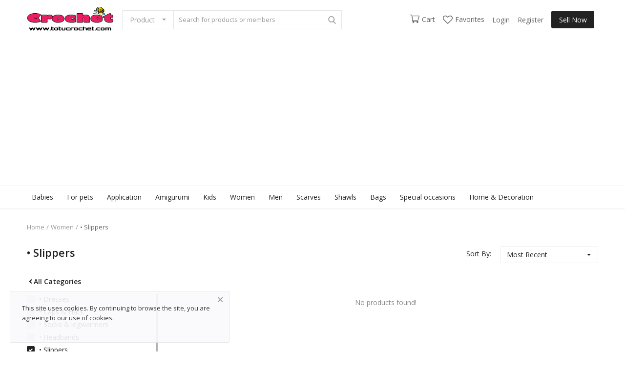

--- FILE ---
content_type: text/html; charset=UTF-8
request_url: https://tutocrochet.com/women/slippers
body_size: 59530
content:
<!DOCTYPE html>
<html lang="en">
<head>
	<meta charset="utf-8">
	<meta name="viewport" content="width=device-width, initial-scale=1, shrink-to-fit=no">
	<title>Check out our crochet  Slippers selection for the very best in unique or custom, handmade pieces from our patterns shops. - free crochet tutorial</title>
	<meta name="description" content="Check out our crochet  Slippers selection for the very best in unique or custom, handmade pieces from our patterns shops."/>
	<meta name="keywords" content="Check out our crochet  Slippers selection for the very best in unique or custom, handmade pieces from our patterns shops."/>
	<meta name="author" content="Codingest"/>
	<link rel="shortcut icon" type="image/png" href="https://tutocrochet.com/uploads/logo/logo_5e73ebe538c44.png"/>
	<meta property="og:locale" content="en-US"/>
	<meta property="og:site_name" content="бесплатный учебник по вязанию крючком"/>
	<meta property="og:image" content="https://tutocrochet.com/uploads/logo/logo_5fa4d09cbd8e5.png"/>
	<meta property="og:image:width" content="160"/>
	<meta property="og:image:height" content="60"/>
	<meta property="og:type" content="website"/>
	<meta property="og:title" content="Check out our crochet  Slippers selection for the very best in unique or custom, handmade pieces from our patterns shops. - free crochet tutorial"/>
	<meta property="og:description" content="Check out our crochet  Slippers selection for the very best in unique or custom, handmade pieces from our patterns shops."/>
	<meta property="og:url" content="https://tutocrochet.com/"/>
	<meta property="fb:app_id" content="341290863834925"/>
	<meta name="twitter:card" content="summary_large_image"/>
	<meta name="twitter:site" content="@бесплатный учебник по вязанию крючком"/>
	<meta name="twitter:title" content="Check out our crochet  Slippers selection for the very best in unique or custom, handmade pieces from our patterns shops. - free crochet tutorial"/>
	<meta name="twitter:description" content="Check out our crochet  Slippers selection for the very best in unique or custom, handmade pieces from our patterns shops."/>
	<link rel="canonical" href="https://tutocrochet.com/women/slippers"/>
	<link rel="alternate" href="https://tutocrochet.com/" hreflang="en-US"/>
	<link rel="alternate" href="https://tutocrochet.com/fr/" hreflang="fr_FR"/>
	<link rel="alternate" href="https://tutocrochet.com/de/" hreflang="de-DE "/>
	<link rel="alternate" href="https://tutocrochet.com/ru/" hreflang="ru-RU"/>
	<link rel="alternate" href="https://tutocrochet.com/nl/" hreflang="nl-NL"/>
	<link rel="alternate" href="https://tutocrochet.com/Es/" hreflang="Es-es"/>
	<!-- Icons -->
	<link rel="stylesheet" href="https://tutocrochet.com/assets/vendor/font-icons/css/font-icons.min.css"/>
	<link href="https://fonts.googleapis.com/css?family=Open+Sans:300,400,600,700&display=swap&subset=cyrillic,cyrillic-ext,greek,greek-ext,latin-ext,vietnamese" rel="stylesheet">
	<!-- Bootstrap CSS -->
	<link rel="stylesheet" href="https://tutocrochet.com/assets/vendor/bootstrap/css/bootstrap.min.css"/>
	<!-- Style CSS -->
	<link rel="stylesheet" href="https://tutocrochet.com/assets/css/style-1.5.min.css"/>
	<!-- Owl Carousel -->
	<link href="https://tutocrochet.com/assets/vendor/owl-carousel/owl.carousel.min.css" rel="stylesheet"/>
	<!-- Plugins CSS -->
	<link rel="stylesheet" href="https://tutocrochet.com/assets/css/plugins-1.5.css"/>
	<link rel="stylesheet" href="https://tutocrochet.com/assets/css/colors/default.min.css"/>
	<!-- HTML5 shim and Respond.js for IE8 support of HTML5 elements and media queries -->
	<!-- WARNING: Respond.js doesn't work if you view the page via file:// -->
	<!--[if lt IE 9]>
	<script src="https://oss.maxcdn.com/html5shiv/3.7.3/html5shiv.min.js"></script>
	<script src="https://oss.maxcdn.com/respond/1.4.2/respond.min.js"></script>
	<![endif]-->
	<script>
		!function(e,t){"use strict";"object"==typeof module&&"object"==typeof module.exports?module.exports=e.document?t(e,!0):function(e){if(!e.document)throw new Error("jQuery requires a window with a document");return t(e)}:t(e)}("undefined"!=typeof window?window:this,function(e,t){"use strict";var n=[],r=e.document,i=Object.getPrototypeOf,o=n.slice,a=n.concat,s=n.push,u=n.indexOf,l={},c=l.toString,f=l.hasOwnProperty,p=f.toString,d=p.call(Object),h={},g=function e(t){return"function"==typeof t&&"number"!=typeof t.nodeType},y=function e(t){return null!=t&&t===t.window},v={type:!0,src:!0,noModule:!0};function m(e,t,n){var i,o=(t=t||r).createElement("script");if(o.text=e,n)for(i in v)n[i]&&(o[i]=n[i]);t.head.appendChild(o).parentNode.removeChild(o)}function x(e){return null==e?e+"":"object"==typeof e||"function"==typeof e?l[c.call(e)]||"object":typeof e}var b="3.3.1",w=function(e,t){return new w.fn.init(e,t)},T=/^[\s\uFEFF\xA0]+|[\s\uFEFF\xA0]+$/g;w.fn=w.prototype={jquery:"3.3.1",constructor:w,length:0,toArray:function(){return o.call(this)},get:function(e){return null==e?o.call(this):e<0?this[e+this.length]:this[e]},pushStack:function(e){var t=w.merge(this.constructor(),e);return t.prevObject=this,t},each:function(e){return w.each(this,e)},map:function(e){return this.pushStack(w.map(this,function(t,n){return e.call(t,n,t)}))},slice:function(){return this.pushStack(o.apply(this,arguments))},first:function(){return this.eq(0)},last:function(){return this.eq(-1)},eq:function(e){var t=this.length,n=+e+(e<0?t:0);return this.pushStack(n>=0&&n<t?[this[n]]:[])},end:function(){return this.prevObject||this.constructor()},push:s,sort:n.sort,splice:n.splice},w.extend=w.fn.extend=function(){var e,t,n,r,i,o,a=arguments[0]||{},s=1,u=arguments.length,l=!1;for("boolean"==typeof a&&(l=a,a=arguments[s]||{},s++),"object"==typeof a||g(a)||(a={}),s===u&&(a=this,s--);s<u;s++)if(null!=(e=arguments[s]))for(t in e)n=a[t],a!==(r=e[t])&&(l&&r&&(w.isPlainObject(r)||(i=Array.isArray(r)))?(i?(i=!1,o=n&&Array.isArray(n)?n:[]):o=n&&w.isPlainObject(n)?n:{},a[t]=w.extend(l,o,r)):void 0!==r&&(a[t]=r));return a},w.extend({expando:"jQuery"+("3.3.1"+Math.random()).replace(/\D/g,""),isReady:!0,error:function(e){throw new Error(e)},noop:function(){},isPlainObject:function(e){var t,n;return!(!e||"[object Object]"!==c.call(e))&&(!(t=i(e))||"function"==typeof(n=f.call(t,"constructor")&&t.constructor)&&p.call(n)===d)},isEmptyObject:function(e){var t;for(t in e)return!1;return!0},globalEval:function(e){m(e)},each:function(e,t){var n,r=0;if(C(e)){for(n=e.length;r<n;r++)if(!1===t.call(e[r],r,e[r]))break}else for(r in e)if(!1===t.call(e[r],r,e[r]))break;return e},trim:function(e){return null==e?"":(e+"").replace(T,"")},makeArray:function(e,t){var n=t||[];return null!=e&&(C(Object(e))?w.merge(n,"string"==typeof e?[e]:e):s.call(n,e)),n},inArray:function(e,t,n){return null==t?-1:u.call(t,e,n)},merge:function(e,t){for(var n=+t.length,r=0,i=e.length;r<n;r++)e[i++]=t[r];return e.length=i,e},grep:function(e,t,n){for(var r,i=[],o=0,a=e.length,s=!n;o<a;o++)(r=!t(e[o],o))!==s&&i.push(e[o]);return i},map:function(e,t,n){var r,i,o=0,s=[];if(C(e))for(r=e.length;o<r;o++)null!=(i=t(e[o],o,n))&&s.push(i);else for(o in e)null!=(i=t(e[o],o,n))&&s.push(i);return a.apply([],s)},guid:1,support:h}),"function"==typeof Symbol&&(w.fn[Symbol.iterator]=n[Symbol.iterator]),w.each("Boolean Number String Function Array Date RegExp Object Error Symbol".split(" "),function(e,t){l["[object "+t+"]"]=t.toLowerCase()});function C(e){var t=!!e&&"length"in e&&e.length,n=x(e);return!g(e)&&!y(e)&&("array"===n||0===t||"number"==typeof t&&t>0&&t-1 in e)}var E=function(e){var t,n,r,i,o,a,s,u,l,c,f,p,d,h,g,y,v,m,x,b="sizzle"+1*new Date,w=e.document,T=0,C=0,E=ae(),k=ae(),S=ae(),D=function(e,t){return e===t&&(f=!0),0},N={}.hasOwnProperty,A=[],j=A.pop,q=A.push,L=A.push,H=A.slice,O=function(e,t){for(var n=0,r=e.length;n<r;n++)if(e[n]===t)return n;return-1},P="checked|selected|async|autofocus|autoplay|controls|defer|disabled|hidden|ismap|loop|multiple|open|readonly|required|scoped",M="[\\x20\\t\\r\\n\\f]",R="(?:\\\\.|[\\w-]|[^\0-\\xa0])+",I="\\["+M+"*("+R+")(?:"+M+"*([*^$|!~]?=)"+M+"*(?:'((?:\\\\.|[^\\\\'])*)'|\"((?:\\\\.|[^\\\\\"])*)\"|("+R+"))|)"+M+"*\\]",W=":("+R+")(?:\\((('((?:\\\\.|[^\\\\'])*)'|\"((?:\\\\.|[^\\\\\"])*)\")|((?:\\\\.|[^\\\\()[\\]]|"+I+")*)|.*)\\)|)",$=new RegExp(M+"+","g"),B=new RegExp("^"+M+"+|((?:^|[^\\\\])(?:\\\\.)*)"+M+"+$","g"),F=new RegExp("^"+M+"*,"+M+"*"),_=new RegExp("^"+M+"*([>+~]|"+M+")"+M+"*"),z=new RegExp("="+M+"*([^\\]'\"]*?)"+M+"*\\]","g"),X=new RegExp(W),U=new RegExp("^"+R+"$"),V={ID:new RegExp("^#("+R+")"),CLASS:new RegExp("^\\.("+R+")"),TAG:new RegExp("^("+R+"|[*])"),ATTR:new RegExp("^"+I),PSEUDO:new RegExp("^"+W),CHILD:new RegExp("^:(only|first|last|nth|nth-last)-(child|of-type)(?:\\("+M+"*(even|odd|(([+-]|)(\\d*)n|)"+M+"*(?:([+-]|)"+M+"*(\\d+)|))"+M+"*\\)|)","i"),bool:new RegExp("^(?:"+P+")$","i"),needsContext:new RegExp("^"+M+"*[>+~]|:(even|odd|eq|gt|lt|nth|first|last)(?:\\("+M+"*((?:-\\d)?\\d*)"+M+"*\\)|)(?=[^-]|$)","i")},G=/^(?:input|select|textarea|button)$/i,Y=/^h\d$/i,Q=/^[^{]+\{\s*\[native \w/,J=/^(?:#([\w-]+)|(\w+)|\.([\w-]+))$/,K=/[+~]/,Z=new RegExp("\\\\([\\da-f]{1,6}"+M+"?|("+M+")|.)","ig"),ee=function(e,t,n){var r="0x"+t-65536;return r!==r||n?t:r<0?String.fromCharCode(r+65536):String.fromCharCode(r>>10|55296,1023&r|56320)},te=/([\0-\x1f\x7f]|^-?\d)|^-$|[^\0-\x1f\x7f-\uFFFF\w-]/g,ne=function(e,t){return t?"\0"===e?"\ufffd":e.slice(0,-1)+"\\"+e.charCodeAt(e.length-1).toString(16)+" ":"\\"+e},re=function(){p()},ie=me(function(e){return!0===e.disabled&&("form"in e||"label"in e)},{dir:"parentNode",next:"legend"});try{L.apply(A=H.call(w.childNodes),w.childNodes),A[w.childNodes.length].nodeType}catch(e){L={apply:A.length?function(e,t){q.apply(e,H.call(t))}:function(e,t){var n=e.length,r=0;while(e[n++]=t[r++]);e.length=n-1}}}function oe(e,t,r,i){var o,s,l,c,f,h,v,m=t&&t.ownerDocument,T=t?t.nodeType:9;if(r=r||[],"string"!=typeof e||!e||1!==T&&9!==T&&11!==T)return r;if(!i&&((t?t.ownerDocument||t:w)!==d&&p(t),t=t||d,g)){if(11!==T&&(f=J.exec(e)))if(o=f[1]){if(9===T){if(!(l=t.getElementById(o)))return r;if(l.id===o)return r.push(l),r}else if(m&&(l=m.getElementById(o))&&x(t,l)&&l.id===o)return r.push(l),r}else{if(f[2])return L.apply(r,t.getElementsByTagName(e)),r;if((o=f[3])&&n.getElementsByClassName&&t.getElementsByClassName)return L.apply(r,t.getElementsByClassName(o)),r}if(n.qsa&&!S[e+" "]&&(!y||!y.test(e))){if(1!==T)m=t,v=e;else if("object"!==t.nodeName.toLowerCase()){(c=t.getAttribute("id"))?c=c.replace(te,ne):t.setAttribute("id",c=b),s=(h=a(e)).length;while(s--)h[s]="#"+c+" "+ve(h[s]);v=h.join(","),m=K.test(e)&&ge(t.parentNode)||t}if(v)try{return L.apply(r,m.querySelectorAll(v)),r}catch(e){}finally{c===b&&t.removeAttribute("id")}}}return u(e.replace(B,"$1"),t,r,i)}function ae(){var e=[];function t(n,i){return e.push(n+" ")>r.cacheLength&&delete t[e.shift()],t[n+" "]=i}return t}function se(e){return e[b]=!0,e}function ue(e){var t=d.createElement("fieldset");try{return!!e(t)}catch(e){return!1}finally{t.parentNode&&t.parentNode.removeChild(t),t=null}}function le(e,t){var n=e.split("|"),i=n.length;while(i--)r.attrHandle[n[i]]=t}function ce(e,t){var n=t&&e,r=n&&1===e.nodeType&&1===t.nodeType&&e.sourceIndex-t.sourceIndex;if(r)return r;if(n)while(n=n.nextSibling)if(n===t)return-1;return e?1:-1}function fe(e){return function(t){return"input"===t.nodeName.toLowerCase()&&t.type===e}}function pe(e){return function(t){var n=t.nodeName.toLowerCase();return("input"===n||"button"===n)&&t.type===e}}function de(e){return function(t){return"form"in t?t.parentNode&&!1===t.disabled?"label"in t?"label"in t.parentNode?t.parentNode.disabled===e:t.disabled===e:t.isDisabled===e||t.isDisabled!==!e&&ie(t)===e:t.disabled===e:"label"in t&&t.disabled===e}}function he(e){return se(function(t){return t=+t,se(function(n,r){var i,o=e([],n.length,t),a=o.length;while(a--)n[i=o[a]]&&(n[i]=!(r[i]=n[i]))})})}function ge(e){return e&&"undefined"!=typeof e.getElementsByTagName&&e}n=oe.support={},o=oe.isXML=function(e){var t=e&&(e.ownerDocument||e).documentElement;return!!t&&"HTML"!==t.nodeName},p=oe.setDocument=function(e){var t,i,a=e?e.ownerDocument||e:w;return a!==d&&9===a.nodeType&&a.documentElement?(d=a,h=d.documentElement,g=!o(d),w!==d&&(i=d.defaultView)&&i.top!==i&&(i.addEventListener?i.addEventListener("unload",re,!1):i.attachEvent&&i.attachEvent("onunload",re)),n.attributes=ue(function(e){return e.className="i",!e.getAttribute("className")}),n.getElementsByTagName=ue(function(e){return e.appendChild(d.createComment("")),!e.getElementsByTagName("*").length}),n.getElementsByClassName=Q.test(d.getElementsByClassName),n.getById=ue(function(e){return h.appendChild(e).id=b,!d.getElementsByName||!d.getElementsByName(b).length}),n.getById?(r.filter.ID=function(e){var t=e.replace(Z,ee);return function(e){return e.getAttribute("id")===t}},r.find.ID=function(e,t){if("undefined"!=typeof t.getElementById&&g){var n=t.getElementById(e);return n?[n]:[]}}):(r.filter.ID=function(e){var t=e.replace(Z,ee);return function(e){var n="undefined"!=typeof e.getAttributeNode&&e.getAttributeNode("id");return n&&n.value===t}},r.find.ID=function(e,t){if("undefined"!=typeof t.getElementById&&g){var n,r,i,o=t.getElementById(e);if(o){if((n=o.getAttributeNode("id"))&&n.value===e)return[o];i=t.getElementsByName(e),r=0;while(o=i[r++])if((n=o.getAttributeNode("id"))&&n.value===e)return[o]}return[]}}),r.find.TAG=n.getElementsByTagName?function(e,t){return"undefined"!=typeof t.getElementsByTagName?t.getElementsByTagName(e):n.qsa?t.querySelectorAll(e):void 0}:function(e,t){var n,r=[],i=0,o=t.getElementsByTagName(e);if("*"===e){while(n=o[i++])1===n.nodeType&&r.push(n);return r}return o},r.find.CLASS=n.getElementsByClassName&&function(e,t){if("undefined"!=typeof t.getElementsByClassName&&g)return t.getElementsByClassName(e)},v=[],y=[],(n.qsa=Q.test(d.querySelectorAll))&&(ue(function(e){h.appendChild(e).innerHTML="<a id='"+b+"'></a><select id='"+b+"-\r\\' msallowcapture=''><option selected=''></option></select>",e.querySelectorAll("[msallowcapture^='']").length&&y.push("[*^$]="+M+"*(?:''|\"\")"),e.querySelectorAll("[selected]").length||y.push("\\["+M+"*(?:value|"+P+")"),e.querySelectorAll("[id~="+b+"-]").length||y.push("~="),e.querySelectorAll(":checked").length||y.push(":checked"),e.querySelectorAll("a#"+b+"+*").length||y.push(".#.+[+~]")}),ue(function(e){e.innerHTML="<a href='' disabled='disabled'></a><select disabled='disabled'><option/></select>";var t=d.createElement("input");t.setAttribute("type","hidden"),e.appendChild(t).setAttribute("name","D"),e.querySelectorAll("[name=d]").length&&y.push("name"+M+"*[*^$|!~]?="),2!==e.querySelectorAll(":enabled").length&&y.push(":enabled",":disabled"),h.appendChild(e).disabled=!0,2!==e.querySelectorAll(":disabled").length&&y.push(":enabled",":disabled"),e.querySelectorAll("*,:x"),y.push(",.*:")})),(n.matchesSelector=Q.test(m=h.matches||h.webkitMatchesSelector||h.mozMatchesSelector||h.oMatchesSelector||h.msMatchesSelector))&&ue(function(e){n.disconnectedMatch=m.call(e,"*"),m.call(e,"[s!='']:x"),v.push("!=",W)}),y=y.length&&new RegExp(y.join("|")),v=v.length&&new RegExp(v.join("|")),t=Q.test(h.compareDocumentPosition),x=t||Q.test(h.contains)?function(e,t){var n=9===e.nodeType?e.documentElement:e,r=t&&t.parentNode;return e===r||!(!r||1!==r.nodeType||!(n.contains?n.contains(r):e.compareDocumentPosition&&16&e.compareDocumentPosition(r)))}:function(e,t){if(t)while(t=t.parentNode)if(t===e)return!0;return!1},D=t?function(e,t){if(e===t)return f=!0,0;var r=!e.compareDocumentPosition-!t.compareDocumentPosition;return r||(1&(r=(e.ownerDocument||e)===(t.ownerDocument||t)?e.compareDocumentPosition(t):1)||!n.sortDetached&&t.compareDocumentPosition(e)===r?e===d||e.ownerDocument===w&&x(w,e)?-1:t===d||t.ownerDocument===w&&x(w,t)?1:c?O(c,e)-O(c,t):0:4&r?-1:1)}:function(e,t){if(e===t)return f=!0,0;var n,r=0,i=e.parentNode,o=t.parentNode,a=[e],s=[t];if(!i||!o)return e===d?-1:t===d?1:i?-1:o?1:c?O(c,e)-O(c,t):0;if(i===o)return ce(e,t);n=e;while(n=n.parentNode)a.unshift(n);n=t;while(n=n.parentNode)s.unshift(n);while(a[r]===s[r])r++;return r?ce(a[r],s[r]):a[r]===w?-1:s[r]===w?1:0},d):d},oe.matches=function(e,t){return oe(e,null,null,t)},oe.matchesSelector=function(e,t){if((e.ownerDocument||e)!==d&&p(e),t=t.replace(z,"='$1']"),n.matchesSelector&&g&&!S[t+" "]&&(!v||!v.test(t))&&(!y||!y.test(t)))try{var r=m.call(e,t);if(r||n.disconnectedMatch||e.document&&11!==e.document.nodeType)return r}catch(e){}return oe(t,d,null,[e]).length>0},oe.contains=function(e,t){return(e.ownerDocument||e)!==d&&p(e),x(e,t)},oe.attr=function(e,t){(e.ownerDocument||e)!==d&&p(e);var i=r.attrHandle[t.toLowerCase()],o=i&&N.call(r.attrHandle,t.toLowerCase())?i(e,t,!g):void 0;return void 0!==o?o:n.attributes||!g?e.getAttribute(t):(o=e.getAttributeNode(t))&&o.specified?o.value:null},oe.escape=function(e){return(e+"").replace(te,ne)},oe.error=function(e){throw new Error("Syntax error, unrecognized expression: "+e)},oe.uniqueSort=function(e){var t,r=[],i=0,o=0;if(f=!n.detectDuplicates,c=!n.sortStable&&e.slice(0),e.sort(D),f){while(t=e[o++])t===e[o]&&(i=r.push(o));while(i--)e.splice(r[i],1)}return c=null,e},i=oe.getText=function(e){var t,n="",r=0,o=e.nodeType;if(o){if(1===o||9===o||11===o){if("string"==typeof e.textContent)return e.textContent;for(e=e.firstChild;e;e=e.nextSibling)n+=i(e)}else if(3===o||4===o)return e.nodeValue}else while(t=e[r++])n+=i(t);return n},(r=oe.selectors={cacheLength:50,createPseudo:se,match:V,attrHandle:{},find:{},relative:{">":{dir:"parentNode",first:!0}," ":{dir:"parentNode"},"+":{dir:"previousSibling",first:!0},"~":{dir:"previousSibling"}},preFilter:{ATTR:function(e){return e[1]=e[1].replace(Z,ee),e[3]=(e[3]||e[4]||e[5]||"").replace(Z,ee),"~="===e[2]&&(e[3]=" "+e[3]+" "),e.slice(0,4)},CHILD:function(e){return e[1]=e[1].toLowerCase(),"nth"===e[1].slice(0,3)?(e[3]||oe.error(e[0]),e[4]=+(e[4]?e[5]+(e[6]||1):2*("even"===e[3]||"odd"===e[3])),e[5]=+(e[7]+e[8]||"odd"===e[3])):e[3]&&oe.error(e[0]),e},PSEUDO:function(e){var t,n=!e[6]&&e[2];return V.CHILD.test(e[0])?null:(e[3]?e[2]=e[4]||e[5]||"":n&&X.test(n)&&(t=a(n,!0))&&(t=n.indexOf(")",n.length-t)-n.length)&&(e[0]=e[0].slice(0,t),e[2]=n.slice(0,t)),e.slice(0,3))}},filter:{TAG:function(e){var t=e.replace(Z,ee).toLowerCase();return"*"===e?function(){return!0}:function(e){return e.nodeName&&e.nodeName.toLowerCase()===t}},CLASS:function(e){var t=E[e+" "];return t||(t=new RegExp("(^|"+M+")"+e+"("+M+"|$)"))&&E(e,function(e){return t.test("string"==typeof e.className&&e.className||"undefined"!=typeof e.getAttribute&&e.getAttribute("class")||"")})},ATTR:function(e,t,n){return function(r){var i=oe.attr(r,e);return null==i?"!="===t:!t||(i+="","="===t?i===n:"!="===t?i!==n:"^="===t?n&&0===i.indexOf(n):"*="===t?n&&i.indexOf(n)>-1:"$="===t?n&&i.slice(-n.length)===n:"~="===t?(" "+i.replace($," ")+" ").indexOf(n)>-1:"|="===t&&(i===n||i.slice(0,n.length+1)===n+"-"))}},CHILD:function(e,t,n,r,i){var o="nth"!==e.slice(0,3),a="last"!==e.slice(-4),s="of-type"===t;return 1===r&&0===i?function(e){return!!e.parentNode}:function(t,n,u){var l,c,f,p,d,h,g=o!==a?"nextSibling":"previousSibling",y=t.parentNode,v=s&&t.nodeName.toLowerCase(),m=!u&&!s,x=!1;if(y){if(o){while(g){p=t;while(p=p[g])if(s?p.nodeName.toLowerCase()===v:1===p.nodeType)return!1;h=g="only"===e&&!h&&"nextSibling"}return!0}if(h=[a?y.firstChild:y.lastChild],a&&m){x=(d=(l=(c=(f=(p=y)[b]||(p[b]={}))[p.uniqueID]||(f[p.uniqueID]={}))[e]||[])[0]===T&&l[1])&&l[2],p=d&&y.childNodes[d];while(p=++d&&p&&p[g]||(x=d=0)||h.pop())if(1===p.nodeType&&++x&&p===t){c[e]=[T,d,x];break}}else if(m&&(x=d=(l=(c=(f=(p=t)[b]||(p[b]={}))[p.uniqueID]||(f[p.uniqueID]={}))[e]||[])[0]===T&&l[1]),!1===x)while(p=++d&&p&&p[g]||(x=d=0)||h.pop())if((s?p.nodeName.toLowerCase()===v:1===p.nodeType)&&++x&&(m&&((c=(f=p[b]||(p[b]={}))[p.uniqueID]||(f[p.uniqueID]={}))[e]=[T,x]),p===t))break;return(x-=i)===r||x%r==0&&x/r>=0}}},PSEUDO:function(e,t){var n,i=r.pseudos[e]||r.setFilters[e.toLowerCase()]||oe.error("unsupported pseudo: "+e);return i[b]?i(t):i.length>1?(n=[e,e,"",t],r.setFilters.hasOwnProperty(e.toLowerCase())?se(function(e,n){var r,o=i(e,t),a=o.length;while(a--)e[r=O(e,o[a])]=!(n[r]=o[a])}):function(e){return i(e,0,n)}):i}},pseudos:{not:se(function(e){var t=[],n=[],r=s(e.replace(B,"$1"));return r[b]?se(function(e,t,n,i){var o,a=r(e,null,i,[]),s=e.length;while(s--)(o=a[s])&&(e[s]=!(t[s]=o))}):function(e,i,o){return t[0]=e,r(t,null,o,n),t[0]=null,!n.pop()}}),has:se(function(e){return function(t){return oe(e,t).length>0}}),contains:se(function(e){return e=e.replace(Z,ee),function(t){return(t.textContent||t.innerText||i(t)).indexOf(e)>-1}}),lang:se(function(e){return U.test(e||"")||oe.error("unsupported lang: "+e),e=e.replace(Z,ee).toLowerCase(),function(t){var n;do{if(n=g?t.lang:t.getAttribute("xml:lang")||t.getAttribute("lang"))return(n=n.toLowerCase())===e||0===n.indexOf(e+"-")}while((t=t.parentNode)&&1===t.nodeType);return!1}}),target:function(t){var n=e.location&&e.location.hash;return n&&n.slice(1)===t.id},root:function(e){return e===h},focus:function(e){return e===d.activeElement&&(!d.hasFocus||d.hasFocus())&&!!(e.type||e.href||~e.tabIndex)},enabled:de(!1),disabled:de(!0),checked:function(e){var t=e.nodeName.toLowerCase();return"input"===t&&!!e.checked||"option"===t&&!!e.selected},selected:function(e){return e.parentNode&&e.parentNode.selectedIndex,!0===e.selected},empty:function(e){for(e=e.firstChild;e;e=e.nextSibling)if(e.nodeType<6)return!1;return!0},parent:function(e){return!r.pseudos.empty(e)},header:function(e){return Y.test(e.nodeName)},input:function(e){return G.test(e.nodeName)},button:function(e){var t=e.nodeName.toLowerCase();return"input"===t&&"button"===e.type||"button"===t},text:function(e){var t;return"input"===e.nodeName.toLowerCase()&&"text"===e.type&&(null==(t=e.getAttribute("type"))||"text"===t.toLowerCase())},first:he(function(){return[0]}),last:he(function(e,t){return[t-1]}),eq:he(function(e,t,n){return[n<0?n+t:n]}),even:he(function(e,t){for(var n=0;n<t;n+=2)e.push(n);return e}),odd:he(function(e,t){for(var n=1;n<t;n+=2)e.push(n);return e}),lt:he(function(e,t,n){for(var r=n<0?n+t:n;--r>=0;)e.push(r);return e}),gt:he(function(e,t,n){for(var r=n<0?n+t:n;++r<t;)e.push(r);return e})}}).pseudos.nth=r.pseudos.eq;for(t in{radio:!0,checkbox:!0,file:!0,password:!0,image:!0})r.pseudos[t]=fe(t);for(t in{submit:!0,reset:!0})r.pseudos[t]=pe(t);function ye(){}ye.prototype=r.filters=r.pseudos,r.setFilters=new ye,a=oe.tokenize=function(e,t){var n,i,o,a,s,u,l,c=k[e+" "];if(c)return t?0:c.slice(0);s=e,u=[],l=r.preFilter;while(s){n&&!(i=F.exec(s))||(i&&(s=s.slice(i[0].length)||s),u.push(o=[])),n=!1,(i=_.exec(s))&&(n=i.shift(),o.push({value:n,type:i[0].replace(B," ")}),s=s.slice(n.length));for(a in r.filter)!(i=V[a].exec(s))||l[a]&&!(i=l[a](i))||(n=i.shift(),o.push({value:n,type:a,matches:i}),s=s.slice(n.length));if(!n)break}return t?s.length:s?oe.error(e):k(e,u).slice(0)};function ve(e){for(var t=0,n=e.length,r="";t<n;t++)r+=e[t].value;return r}function me(e,t,n){var r=t.dir,i=t.next,o=i||r,a=n&&"parentNode"===o,s=C++;return t.first?function(t,n,i){while(t=t[r])if(1===t.nodeType||a)return e(t,n,i);return!1}:function(t,n,u){var l,c,f,p=[T,s];if(u){while(t=t[r])if((1===t.nodeType||a)&&e(t,n,u))return!0}else while(t=t[r])if(1===t.nodeType||a)if(f=t[b]||(t[b]={}),c=f[t.uniqueID]||(f[t.uniqueID]={}),i&&i===t.nodeName.toLowerCase())t=t[r]||t;else{if((l=c[o])&&l[0]===T&&l[1]===s)return p[2]=l[2];if(c[o]=p,p[2]=e(t,n,u))return!0}return!1}}function xe(e){return e.length>1?function(t,n,r){var i=e.length;while(i--)if(!e[i](t,n,r))return!1;return!0}:e[0]}function be(e,t,n){for(var r=0,i=t.length;r<i;r++)oe(e,t[r],n);return n}function we(e,t,n,r,i){for(var o,a=[],s=0,u=e.length,l=null!=t;s<u;s++)(o=e[s])&&(n&&!n(o,r,i)||(a.push(o),l&&t.push(s)));return a}function Te(e,t,n,r,i,o){return r&&!r[b]&&(r=Te(r)),i&&!i[b]&&(i=Te(i,o)),se(function(o,a,s,u){var l,c,f,p=[],d=[],h=a.length,g=o||be(t||"*",s.nodeType?[s]:s,[]),y=!e||!o&&t?g:we(g,p,e,s,u),v=n?i||(o?e:h||r)?[]:a:y;if(n&&n(y,v,s,u),r){l=we(v,d),r(l,[],s,u),c=l.length;while(c--)(f=l[c])&&(v[d[c]]=!(y[d[c]]=f))}if(o){if(i||e){if(i){l=[],c=v.length;while(c--)(f=v[c])&&l.push(y[c]=f);i(null,v=[],l,u)}c=v.length;while(c--)(f=v[c])&&(l=i?O(o,f):p[c])>-1&&(o[l]=!(a[l]=f))}}else v=we(v===a?v.splice(h,v.length):v),i?i(null,a,v,u):L.apply(a,v)})}function Ce(e){for(var t,n,i,o=e.length,a=r.relative[e[0].type],s=a||r.relative[" "],u=a?1:0,c=me(function(e){return e===t},s,!0),f=me(function(e){return O(t,e)>-1},s,!0),p=[function(e,n,r){var i=!a&&(r||n!==l)||((t=n).nodeType?c(e,n,r):f(e,n,r));return t=null,i}];u<o;u++)if(n=r.relative[e[u].type])p=[me(xe(p),n)];else{if((n=r.filter[e[u].type].apply(null,e[u].matches))[b]){for(i=++u;i<o;i++)if(r.relative[e[i].type])break;return Te(u>1&&xe(p),u>1&&ve(e.slice(0,u-1).concat({value:" "===e[u-2].type?"*":""})).replace(B,"$1"),n,u<i&&Ce(e.slice(u,i)),i<o&&Ce(e=e.slice(i)),i<o&&ve(e))}p.push(n)}return xe(p)}function Ee(e,t){var n=t.length>0,i=e.length>0,o=function(o,a,s,u,c){var f,h,y,v=0,m="0",x=o&&[],b=[],w=l,C=o||i&&r.find.TAG("*",c),E=T+=null==w?1:Math.random()||.1,k=C.length;for(c&&(l=a===d||a||c);m!==k&&null!=(f=C[m]);m++){if(i&&f){h=0,a||f.ownerDocument===d||(p(f),s=!g);while(y=e[h++])if(y(f,a||d,s)){u.push(f);break}c&&(T=E)}n&&((f=!y&&f)&&v--,o&&x.push(f))}if(v+=m,n&&m!==v){h=0;while(y=t[h++])y(x,b,a,s);if(o){if(v>0)while(m--)x[m]||b[m]||(b[m]=j.call(u));b=we(b)}L.apply(u,b),c&&!o&&b.length>0&&v+t.length>1&&oe.uniqueSort(u)}return c&&(T=E,l=w),x};return n?se(o):o}return s=oe.compile=function(e,t){var n,r=[],i=[],o=S[e+" "];if(!o){t||(t=a(e)),n=t.length;while(n--)(o=Ce(t[n]))[b]?r.push(o):i.push(o);(o=S(e,Ee(i,r))).selector=e}return o},u=oe.select=function(e,t,n,i){var o,u,l,c,f,p="function"==typeof e&&e,d=!i&&a(e=p.selector||e);if(n=n||[],1===d.length){if((u=d[0]=d[0].slice(0)).length>2&&"ID"===(l=u[0]).type&&9===t.nodeType&&g&&r.relative[u[1].type]){if(!(t=(r.find.ID(l.matches[0].replace(Z,ee),t)||[])[0]))return n;p&&(t=t.parentNode),e=e.slice(u.shift().value.length)}o=V.needsContext.test(e)?0:u.length;while(o--){if(l=u[o],r.relative[c=l.type])break;if((f=r.find[c])&&(i=f(l.matches[0].replace(Z,ee),K.test(u[0].type)&&ge(t.parentNode)||t))){if(u.splice(o,1),!(e=i.length&&ve(u)))return L.apply(n,i),n;break}}}return(p||s(e,d))(i,t,!g,n,!t||K.test(e)&&ge(t.parentNode)||t),n},n.sortStable=b.split("").sort(D).join("")===b,n.detectDuplicates=!!f,p(),n.sortDetached=ue(function(e){return 1&e.compareDocumentPosition(d.createElement("fieldset"))}),ue(function(e){return e.innerHTML="<a href='#'></a>","#"===e.firstChild.getAttribute("href")})||le("type|href|height|width",function(e,t,n){if(!n)return e.getAttribute(t,"type"===t.toLowerCase()?1:2)}),n.attributes&&ue(function(e){return e.innerHTML="<input/>",e.firstChild.setAttribute("value",""),""===e.firstChild.getAttribute("value")})||le("value",function(e,t,n){if(!n&&"input"===e.nodeName.toLowerCase())return e.defaultValue}),ue(function(e){return null==e.getAttribute("disabled")})||le(P,function(e,t,n){var r;if(!n)return!0===e[t]?t.toLowerCase():(r=e.getAttributeNode(t))&&r.specified?r.value:null}),oe}(e);w.find=E,w.expr=E.selectors,w.expr[":"]=w.expr.pseudos,w.uniqueSort=w.unique=E.uniqueSort,w.text=E.getText,w.isXMLDoc=E.isXML,w.contains=E.contains,w.escapeSelector=E.escape;var k=function(e,t,n){var r=[],i=void 0!==n;while((e=e[t])&&9!==e.nodeType)if(1===e.nodeType){if(i&&w(e).is(n))break;r.push(e)}return r},S=function(e,t){for(var n=[];e;e=e.nextSibling)1===e.nodeType&&e!==t&&n.push(e);return n},D=w.expr.match.needsContext;function N(e,t){return e.nodeName&&e.nodeName.toLowerCase()===t.toLowerCase()}var A=/^<([a-z][^\/\0>:\x20\t\r\n\f]*)[\x20\t\r\n\f]*\/?>(?:<\/\1>|)$/i;function j(e,t,n){return g(t)?w.grep(e,function(e,r){return!!t.call(e,r,e)!==n}):t.nodeType?w.grep(e,function(e){return e===t!==n}):"string"!=typeof t?w.grep(e,function(e){return u.call(t,e)>-1!==n}):w.filter(t,e,n)}w.filter=function(e,t,n){var r=t[0];return n&&(e=":not("+e+")"),1===t.length&&1===r.nodeType?w.find.matchesSelector(r,e)?[r]:[]:w.find.matches(e,w.grep(t,function(e){return 1===e.nodeType}))},w.fn.extend({find:function(e){var t,n,r=this.length,i=this;if("string"!=typeof e)return this.pushStack(w(e).filter(function(){for(t=0;t<r;t++)if(w.contains(i[t],this))return!0}));for(n=this.pushStack([]),t=0;t<r;t++)w.find(e,i[t],n);return r>1?w.uniqueSort(n):n},filter:function(e){return this.pushStack(j(this,e||[],!1))},not:function(e){return this.pushStack(j(this,e||[],!0))},is:function(e){return!!j(this,"string"==typeof e&&D.test(e)?w(e):e||[],!1).length}});var q,L=/^(?:\s*(<[\w\W]+>)[^>]*|#([\w-]+))$/;(w.fn.init=function(e,t,n){var i,o;if(!e)return this;if(n=n||q,"string"==typeof e){if(!(i="<"===e[0]&&">"===e[e.length-1]&&e.length>=3?[null,e,null]:L.exec(e))||!i[1]&&t)return!t||t.jquery?(t||n).find(e):this.constructor(t).find(e);if(i[1]){if(t=t instanceof w?t[0]:t,w.merge(this,w.parseHTML(i[1],t&&t.nodeType?t.ownerDocument||t:r,!0)),A.test(i[1])&&w.isPlainObject(t))for(i in t)g(this[i])?this[i](t[i]):this.attr(i,t[i]);return this}return(o=r.getElementById(i[2]))&&(this[0]=o,this.length=1),this}return e.nodeType?(this[0]=e,this.length=1,this):g(e)?void 0!==n.ready?n.ready(e):e(w):w.makeArray(e,this)}).prototype=w.fn,q=w(r);var H=/^(?:parents|prev(?:Until|All))/,O={children:!0,contents:!0,next:!0,prev:!0};w.fn.extend({has:function(e){var t=w(e,this),n=t.length;return this.filter(function(){for(var e=0;e<n;e++)if(w.contains(this,t[e]))return!0})},closest:function(e,t){var n,r=0,i=this.length,o=[],a="string"!=typeof e&&w(e);if(!D.test(e))for(;r<i;r++)for(n=this[r];n&&n!==t;n=n.parentNode)if(n.nodeType<11&&(a?a.index(n)>-1:1===n.nodeType&&w.find.matchesSelector(n,e))){o.push(n);break}return this.pushStack(o.length>1?w.uniqueSort(o):o)},index:function(e){return e?"string"==typeof e?u.call(w(e),this[0]):u.call(this,e.jquery?e[0]:e):this[0]&&this[0].parentNode?this.first().prevAll().length:-1},add:function(e,t){return this.pushStack(w.uniqueSort(w.merge(this.get(),w(e,t))))},addBack:function(e){return this.add(null==e?this.prevObject:this.prevObject.filter(e))}});function P(e,t){while((e=e[t])&&1!==e.nodeType);return e}w.each({parent:function(e){var t=e.parentNode;return t&&11!==t.nodeType?t:null},parents:function(e){return k(e,"parentNode")},parentsUntil:function(e,t,n){return k(e,"parentNode",n)},next:function(e){return P(e,"nextSibling")},prev:function(e){return P(e,"previousSibling")},nextAll:function(e){return k(e,"nextSibling")},prevAll:function(e){return k(e,"previousSibling")},nextUntil:function(e,t,n){return k(e,"nextSibling",n)},prevUntil:function(e,t,n){return k(e,"previousSibling",n)},siblings:function(e){return S((e.parentNode||{}).firstChild,e)},children:function(e){return S(e.firstChild)},contents:function(e){return N(e,"iframe")?e.contentDocument:(N(e,"template")&&(e=e.content||e),w.merge([],e.childNodes))}},function(e,t){w.fn[e]=function(n,r){var i=w.map(this,t,n);return"Until"!==e.slice(-5)&&(r=n),r&&"string"==typeof r&&(i=w.filter(r,i)),this.length>1&&(O[e]||w.uniqueSort(i),H.test(e)&&i.reverse()),this.pushStack(i)}});var M=/[^\x20\t\r\n\f]+/g;function R(e){var t={};return w.each(e.match(M)||[],function(e,n){t[n]=!0}),t}w.Callbacks=function(e){e="string"==typeof e?R(e):w.extend({},e);var t,n,r,i,o=[],a=[],s=-1,u=function(){for(i=i||e.once,r=t=!0;a.length;s=-1){n=a.shift();while(++s<o.length)!1===o[s].apply(n[0],n[1])&&e.stopOnFalse&&(s=o.length,n=!1)}e.memory||(n=!1),t=!1,i&&(o=n?[]:"")},l={add:function(){return o&&(n&&!t&&(s=o.length-1,a.push(n)),function t(n){w.each(n,function(n,r){g(r)?e.unique&&l.has(r)||o.push(r):r&&r.length&&"string"!==x(r)&&t(r)})}(arguments),n&&!t&&u()),this},remove:function(){return w.each(arguments,function(e,t){var n;while((n=w.inArray(t,o,n))>-1)o.splice(n,1),n<=s&&s--}),this},has:function(e){return e?w.inArray(e,o)>-1:o.length>0},empty:function(){return o&&(o=[]),this},disable:function(){return i=a=[],o=n="",this},disabled:function(){return!o},lock:function(){return i=a=[],n||t||(o=n=""),this},locked:function(){return!!i},fireWith:function(e,n){return i||(n=[e,(n=n||[]).slice?n.slice():n],a.push(n),t||u()),this},fire:function(){return l.fireWith(this,arguments),this},fired:function(){return!!r}};return l};function I(e){return e}function W(e){throw e}function $(e,t,n,r){var i;try{e&&g(i=e.promise)?i.call(e).done(t).fail(n):e&&g(i=e.then)?i.call(e,t,n):t.apply(void 0,[e].slice(r))}catch(e){n.apply(void 0,[e])}}w.extend({Deferred:function(t){var n=[["notify","progress",w.Callbacks("memory"),w.Callbacks("memory"),2],["resolve","done",w.Callbacks("once memory"),w.Callbacks("once memory"),0,"resolved"],["reject","fail",w.Callbacks("once memory"),w.Callbacks("once memory"),1,"rejected"]],r="pending",i={state:function(){return r},always:function(){return o.done(arguments).fail(arguments),this},"catch":function(e){return i.then(null,e)},pipe:function(){var e=arguments;return w.Deferred(function(t){w.each(n,function(n,r){var i=g(e[r[4]])&&e[r[4]];o[r[1]](function(){var e=i&&i.apply(this,arguments);e&&g(e.promise)?e.promise().progress(t.notify).done(t.resolve).fail(t.reject):t[r[0]+"With"](this,i?[e]:arguments)})}),e=null}).promise()},then:function(t,r,i){var o=0;function a(t,n,r,i){return function(){var s=this,u=arguments,l=function(){var e,l;if(!(t<o)){if((e=r.apply(s,u))===n.promise())throw new TypeError("Thenable self-resolution");l=e&&("object"==typeof e||"function"==typeof e)&&e.then,g(l)?i?l.call(e,a(o,n,I,i),a(o,n,W,i)):(o++,l.call(e,a(o,n,I,i),a(o,n,W,i),a(o,n,I,n.notifyWith))):(r!==I&&(s=void 0,u=[e]),(i||n.resolveWith)(s,u))}},c=i?l:function(){try{l()}catch(e){w.Deferred.exceptionHook&&w.Deferred.exceptionHook(e,c.stackTrace),t+1>=o&&(r!==W&&(s=void 0,u=[e]),n.rejectWith(s,u))}};t?c():(w.Deferred.getStackHook&&(c.stackTrace=w.Deferred.getStackHook()),e.setTimeout(c))}}return w.Deferred(function(e){n[0][3].add(a(0,e,g(i)?i:I,e.notifyWith)),n[1][3].add(a(0,e,g(t)?t:I)),n[2][3].add(a(0,e,g(r)?r:W))}).promise()},promise:function(e){return null!=e?w.extend(e,i):i}},o={};return w.each(n,function(e,t){var a=t[2],s=t[5];i[t[1]]=a.add,s&&a.add(function(){r=s},n[3-e][2].disable,n[3-e][3].disable,n[0][2].lock,n[0][3].lock),a.add(t[3].fire),o[t[0]]=function(){return o[t[0]+"With"](this===o?void 0:this,arguments),this},o[t[0]+"With"]=a.fireWith}),i.promise(o),t&&t.call(o,o),o},when:function(e){var t=arguments.length,n=t,r=Array(n),i=o.call(arguments),a=w.Deferred(),s=function(e){return function(n){r[e]=this,i[e]=arguments.length>1?o.call(arguments):n,--t||a.resolveWith(r,i)}};if(t<=1&&($(e,a.done(s(n)).resolve,a.reject,!t),"pending"===a.state()||g(i[n]&&i[n].then)))return a.then();while(n--)$(i[n],s(n),a.reject);return a.promise()}});var B=/^(Eval|Internal|Range|Reference|Syntax|Type|URI)Error$/;w.Deferred.exceptionHook=function(t,n){e.console&&e.console.warn&&t&&B.test(t.name)&&e.console.warn("jQuery.Deferred exception: "+t.message,t.stack,n)},w.readyException=function(t){e.setTimeout(function(){throw t})};var F=w.Deferred();w.fn.ready=function(e){return F.then(e)["catch"](function(e){w.readyException(e)}),this},w.extend({isReady:!1,readyWait:1,ready:function(e){(!0===e?--w.readyWait:w.isReady)||(w.isReady=!0,!0!==e&&--w.readyWait>0||F.resolveWith(r,[w]))}}),w.ready.then=F.then;function _(){r.removeEventListener("DOMContentLoaded",_),e.removeEventListener("load",_),w.ready()}"complete"===r.readyState||"loading"!==r.readyState&&!r.documentElement.doScroll?e.setTimeout(w.ready):(r.addEventListener("DOMContentLoaded",_),e.addEventListener("load",_));var z=function(e,t,n,r,i,o,a){var s=0,u=e.length,l=null==n;if("object"===x(n)){i=!0;for(s in n)z(e,t,s,n[s],!0,o,a)}else if(void 0!==r&&(i=!0,g(r)||(a=!0),l&&(a?(t.call(e,r),t=null):(l=t,t=function(e,t,n){return l.call(w(e),n)})),t))for(;s<u;s++)t(e[s],n,a?r:r.call(e[s],s,t(e[s],n)));return i?e:l?t.call(e):u?t(e[0],n):o},X=/^-ms-/,U=/-([a-z])/g;function V(e,t){return t.toUpperCase()}function G(e){return e.replace(X,"ms-").replace(U,V)}var Y=function(e){return 1===e.nodeType||9===e.nodeType||!+e.nodeType};function Q(){this.expando=w.expando+Q.uid++}Q.uid=1,Q.prototype={cache:function(e){var t=e[this.expando];return t||(t={},Y(e)&&(e.nodeType?e[this.expando]=t:Object.defineProperty(e,this.expando,{value:t,configurable:!0}))),t},set:function(e,t,n){var r,i=this.cache(e);if("string"==typeof t)i[G(t)]=n;else for(r in t)i[G(r)]=t[r];return i},get:function(e,t){return void 0===t?this.cache(e):e[this.expando]&&e[this.expando][G(t)]},access:function(e,t,n){return void 0===t||t&&"string"==typeof t&&void 0===n?this.get(e,t):(this.set(e,t,n),void 0!==n?n:t)},remove:function(e,t){var n,r=e[this.expando];if(void 0!==r){if(void 0!==t){n=(t=Array.isArray(t)?t.map(G):(t=G(t))in r?[t]:t.match(M)||[]).length;while(n--)delete r[t[n]]}(void 0===t||w.isEmptyObject(r))&&(e.nodeType?e[this.expando]=void 0:delete e[this.expando])}},hasData:function(e){var t=e[this.expando];return void 0!==t&&!w.isEmptyObject(t)}};var J=new Q,K=new Q,Z=/^(?:\{[\w\W]*\}|\[[\w\W]*\])$/,ee=/[A-Z]/g;function te(e){return"true"===e||"false"!==e&&("null"===e?null:e===+e+""?+e:Z.test(e)?JSON.parse(e):e)}function ne(e,t,n){var r;if(void 0===n&&1===e.nodeType)if(r="data-"+t.replace(ee,"-$&").toLowerCase(),"string"==typeof(n=e.getAttribute(r))){try{n=te(n)}catch(e){}K.set(e,t,n)}else n=void 0;return n}w.extend({hasData:function(e){return K.hasData(e)||J.hasData(e)},data:function(e,t,n){return K.access(e,t,n)},removeData:function(e,t){K.remove(e,t)},_data:function(e,t,n){return J.access(e,t,n)},_removeData:function(e,t){J.remove(e,t)}}),w.fn.extend({data:function(e,t){var n,r,i,o=this[0],a=o&&o.attributes;if(void 0===e){if(this.length&&(i=K.get(o),1===o.nodeType&&!J.get(o,"hasDataAttrs"))){n=a.length;while(n--)a[n]&&0===(r=a[n].name).indexOf("data-")&&(r=G(r.slice(5)),ne(o,r,i[r]));J.set(o,"hasDataAttrs",!0)}return i}return"object"==typeof e?this.each(function(){K.set(this,e)}):z(this,function(t){var n;if(o&&void 0===t){if(void 0!==(n=K.get(o,e)))return n;if(void 0!==(n=ne(o,e)))return n}else this.each(function(){K.set(this,e,t)})},null,t,arguments.length>1,null,!0)},removeData:function(e){return this.each(function(){K.remove(this,e)})}}),w.extend({queue:function(e,t,n){var r;if(e)return t=(t||"fx")+"queue",r=J.get(e,t),n&&(!r||Array.isArray(n)?r=J.access(e,t,w.makeArray(n)):r.push(n)),r||[]},dequeue:function(e,t){t=t||"fx";var n=w.queue(e,t),r=n.length,i=n.shift(),o=w._queueHooks(e,t),a=function(){w.dequeue(e,t)};"inprogress"===i&&(i=n.shift(),r--),i&&("fx"===t&&n.unshift("inprogress"),delete o.stop,i.call(e,a,o)),!r&&o&&o.empty.fire()},_queueHooks:function(e,t){var n=t+"queueHooks";return J.get(e,n)||J.access(e,n,{empty:w.Callbacks("once memory").add(function(){J.remove(e,[t+"queue",n])})})}}),w.fn.extend({queue:function(e,t){var n=2;return"string"!=typeof e&&(t=e,e="fx",n--),arguments.length<n?w.queue(this[0],e):void 0===t?this:this.each(function(){var n=w.queue(this,e,t);w._queueHooks(this,e),"fx"===e&&"inprogress"!==n[0]&&w.dequeue(this,e)})},dequeue:function(e){return this.each(function(){w.dequeue(this,e)})},clearQueue:function(e){return this.queue(e||"fx",[])},promise:function(e,t){var n,r=1,i=w.Deferred(),o=this,a=this.length,s=function(){--r||i.resolveWith(o,[o])};"string"!=typeof e&&(t=e,e=void 0),e=e||"fx";while(a--)(n=J.get(o[a],e+"queueHooks"))&&n.empty&&(r++,n.empty.add(s));return s(),i.promise(t)}});var re=/[+-]?(?:\d*\.|)\d+(?:[eE][+-]?\d+|)/.source,ie=new RegExp("^(?:([+-])=|)("+re+")([a-z%]*)$","i"),oe=["Top","Right","Bottom","Left"],ae=function(e,t){return"none"===(e=t||e).style.display||""===e.style.display&&w.contains(e.ownerDocument,e)&&"none"===w.css(e,"display")},se=function(e,t,n,r){var i,o,a={};for(o in t)a[o]=e.style[o],e.style[o]=t[o];i=n.apply(e,r||[]);for(o in t)e.style[o]=a[o];return i};function ue(e,t,n,r){var i,o,a=20,s=r?function(){return r.cur()}:function(){return w.css(e,t,"")},u=s(),l=n&&n[3]||(w.cssNumber[t]?"":"px"),c=(w.cssNumber[t]||"px"!==l&&+u)&&ie.exec(w.css(e,t));if(c&&c[3]!==l){u/=2,l=l||c[3],c=+u||1;while(a--)w.style(e,t,c+l),(1-o)*(1-(o=s()/u||.5))<=0&&(a=0),c/=o;c*=2,w.style(e,t,c+l),n=n||[]}return n&&(c=+c||+u||0,i=n[1]?c+(n[1]+1)*n[2]:+n[2],r&&(r.unit=l,r.start=c,r.end=i)),i}var le={};function ce(e){var t,n=e.ownerDocument,r=e.nodeName,i=le[r];return i||(t=n.body.appendChild(n.createElement(r)),i=w.css(t,"display"),t.parentNode.removeChild(t),"none"===i&&(i="block"),le[r]=i,i)}function fe(e,t){for(var n,r,i=[],o=0,a=e.length;o<a;o++)(r=e[o]).style&&(n=r.style.display,t?("none"===n&&(i[o]=J.get(r,"display")||null,i[o]||(r.style.display="")),""===r.style.display&&ae(r)&&(i[o]=ce(r))):"none"!==n&&(i[o]="none",J.set(r,"display",n)));for(o=0;o<a;o++)null!=i[o]&&(e[o].style.display=i[o]);return e}w.fn.extend({show:function(){return fe(this,!0)},hide:function(){return fe(this)},toggle:function(e){return"boolean"==typeof e?e?this.show():this.hide():this.each(function(){ae(this)?w(this).show():w(this).hide()})}});var pe=/^(?:checkbox|radio)$/i,de=/<([a-z][^\/\0>\x20\t\r\n\f]+)/i,he=/^$|^module$|\/(?:java|ecma)script/i,ge={option:[1,"<select multiple='multiple'>","</select>"],thead:[1,"<table>","</table>"],col:[2,"<table><colgroup>","</colgroup></table>"],tr:[2,"<table><tbody>","</tbody></table>"],td:[3,"<table><tbody><tr>","</tr></tbody></table>"],_default:[0,"",""]};ge.optgroup=ge.option,ge.tbody=ge.tfoot=ge.colgroup=ge.caption=ge.thead,ge.th=ge.td;function ye(e,t){var n;return n="undefined"!=typeof e.getElementsByTagName?e.getElementsByTagName(t||"*"):"undefined"!=typeof e.querySelectorAll?e.querySelectorAll(t||"*"):[],void 0===t||t&&N(e,t)?w.merge([e],n):n}function ve(e,t){for(var n=0,r=e.length;n<r;n++)J.set(e[n],"globalEval",!t||J.get(t[n],"globalEval"))}var me=/<|&#?\w+;/;function xe(e,t,n,r,i){for(var o,a,s,u,l,c,f=t.createDocumentFragment(),p=[],d=0,h=e.length;d<h;d++)if((o=e[d])||0===o)if("object"===x(o))w.merge(p,o.nodeType?[o]:o);else if(me.test(o)){a=a||f.appendChild(t.createElement("div")),s=(de.exec(o)||["",""])[1].toLowerCase(),u=ge[s]||ge._default,a.innerHTML=u[1]+w.htmlPrefilter(o)+u[2],c=u[0];while(c--)a=a.lastChild;w.merge(p,a.childNodes),(a=f.firstChild).textContent=""}else p.push(t.createTextNode(o));f.textContent="",d=0;while(o=p[d++])if(r&&w.inArray(o,r)>-1)i&&i.push(o);else if(l=w.contains(o.ownerDocument,o),a=ye(f.appendChild(o),"script"),l&&ve(a),n){c=0;while(o=a[c++])he.test(o.type||"")&&n.push(o)}return f}!function(){var e=r.createDocumentFragment().appendChild(r.createElement("div")),t=r.createElement("input");t.setAttribute("type","radio"),t.setAttribute("checked","checked"),t.setAttribute("name","t"),e.appendChild(t),h.checkClone=e.cloneNode(!0).cloneNode(!0).lastChild.checked,e.innerHTML="<textarea>x</textarea>",h.noCloneChecked=!!e.cloneNode(!0).lastChild.defaultValue}();var be=r.documentElement,we=/^key/,Te=/^(?:mouse|pointer|contextmenu|drag|drop)|click/,Ce=/^([^.]*)(?:\.(.+)|)/;function Ee(){return!0}function ke(){return!1}function Se(){try{return r.activeElement}catch(e){}}function De(e,t,n,r,i,o){var a,s;if("object"==typeof t){"string"!=typeof n&&(r=r||n,n=void 0);for(s in t)De(e,s,n,r,t[s],o);return e}if(null==r&&null==i?(i=n,r=n=void 0):null==i&&("string"==typeof n?(i=r,r=void 0):(i=r,r=n,n=void 0)),!1===i)i=ke;else if(!i)return e;return 1===o&&(a=i,(i=function(e){return w().off(e),a.apply(this,arguments)}).guid=a.guid||(a.guid=w.guid++)),e.each(function(){w.event.add(this,t,i,r,n)})}w.event={global:{},add:function(e,t,n,r,i){var o,a,s,u,l,c,f,p,d,h,g,y=J.get(e);if(y){n.handler&&(n=(o=n).handler,i=o.selector),i&&w.find.matchesSelector(be,i),n.guid||(n.guid=w.guid++),(u=y.events)||(u=y.events={}),(a=y.handle)||(a=y.handle=function(t){return"undefined"!=typeof w&&w.event.triggered!==t.type?w.event.dispatch.apply(e,arguments):void 0}),l=(t=(t||"").match(M)||[""]).length;while(l--)d=g=(s=Ce.exec(t[l])||[])[1],h=(s[2]||"").split(".").sort(),d&&(f=w.event.special[d]||{},d=(i?f.delegateType:f.bindType)||d,f=w.event.special[d]||{},c=w.extend({type:d,origType:g,data:r,handler:n,guid:n.guid,selector:i,needsContext:i&&w.expr.match.needsContext.test(i),namespace:h.join(".")},o),(p=u[d])||((p=u[d]=[]).delegateCount=0,f.setup&&!1!==f.setup.call(e,r,h,a)||e.addEventListener&&e.addEventListener(d,a)),f.add&&(f.add.call(e,c),c.handler.guid||(c.handler.guid=n.guid)),i?p.splice(p.delegateCount++,0,c):p.push(c),w.event.global[d]=!0)}},remove:function(e,t,n,r,i){var o,a,s,u,l,c,f,p,d,h,g,y=J.hasData(e)&&J.get(e);if(y&&(u=y.events)){l=(t=(t||"").match(M)||[""]).length;while(l--)if(s=Ce.exec(t[l])||[],d=g=s[1],h=(s[2]||"").split(".").sort(),d){f=w.event.special[d]||{},p=u[d=(r?f.delegateType:f.bindType)||d]||[],s=s[2]&&new RegExp("(^|\\.)"+h.join("\\.(?:.*\\.|)")+"(\\.|$)"),a=o=p.length;while(o--)c=p[o],!i&&g!==c.origType||n&&n.guid!==c.guid||s&&!s.test(c.namespace)||r&&r!==c.selector&&("**"!==r||!c.selector)||(p.splice(o,1),c.selector&&p.delegateCount--,f.remove&&f.remove.call(e,c));a&&!p.length&&(f.teardown&&!1!==f.teardown.call(e,h,y.handle)||w.removeEvent(e,d,y.handle),delete u[d])}else for(d in u)w.event.remove(e,d+t[l],n,r,!0);w.isEmptyObject(u)&&J.remove(e,"handle events")}},dispatch:function(e){var t=w.event.fix(e),n,r,i,o,a,s,u=new Array(arguments.length),l=(J.get(this,"events")||{})[t.type]||[],c=w.event.special[t.type]||{};for(u[0]=t,n=1;n<arguments.length;n++)u[n]=arguments[n];if(t.delegateTarget=this,!c.preDispatch||!1!==c.preDispatch.call(this,t)){s=w.event.handlers.call(this,t,l),n=0;while((o=s[n++])&&!t.isPropagationStopped()){t.currentTarget=o.elem,r=0;while((a=o.handlers[r++])&&!t.isImmediatePropagationStopped())t.rnamespace&&!t.rnamespace.test(a.namespace)||(t.handleObj=a,t.data=a.data,void 0!==(i=((w.event.special[a.origType]||{}).handle||a.handler).apply(o.elem,u))&&!1===(t.result=i)&&(t.preventDefault(),t.stopPropagation()))}return c.postDispatch&&c.postDispatch.call(this,t),t.result}},handlers:function(e,t){var n,r,i,o,a,s=[],u=t.delegateCount,l=e.target;if(u&&l.nodeType&&!("click"===e.type&&e.button>=1))for(;l!==this;l=l.parentNode||this)if(1===l.nodeType&&("click"!==e.type||!0!==l.disabled)){for(o=[],a={},n=0;n<u;n++)void 0===a[i=(r=t[n]).selector+" "]&&(a[i]=r.needsContext?w(i,this).index(l)>-1:w.find(i,this,null,[l]).length),a[i]&&o.push(r);o.length&&s.push({elem:l,handlers:o})}return l=this,u<t.length&&s.push({elem:l,handlers:t.slice(u)}),s},addProp:function(e,t){Object.defineProperty(w.Event.prototype,e,{enumerable:!0,configurable:!0,get:g(t)?function(){if(this.originalEvent)return t(this.originalEvent)}:function(){if(this.originalEvent)return this.originalEvent[e]},set:function(t){Object.defineProperty(this,e,{enumerable:!0,configurable:!0,writable:!0,value:t})}})},fix:function(e){return e[w.expando]?e:new w.Event(e)},special:{load:{noBubble:!0},focus:{trigger:function(){if(this!==Se()&&this.focus)return this.focus(),!1},delegateType:"focusin"},blur:{trigger:function(){if(this===Se()&&this.blur)return this.blur(),!1},delegateType:"focusout"},click:{trigger:function(){if("checkbox"===this.type&&this.click&&N(this,"input"))return this.click(),!1},_default:function(e){return N(e.target,"a")}},beforeunload:{postDispatch:function(e){void 0!==e.result&&e.originalEvent&&(e.originalEvent.returnValue=e.result)}}}},w.removeEvent=function(e,t,n){e.removeEventListener&&e.removeEventListener(t,n)},w.Event=function(e,t){if(!(this instanceof w.Event))return new w.Event(e,t);e&&e.type?(this.originalEvent=e,this.type=e.type,this.isDefaultPrevented=e.defaultPrevented||void 0===e.defaultPrevented&&!1===e.returnValue?Ee:ke,this.target=e.target&&3===e.target.nodeType?e.target.parentNode:e.target,this.currentTarget=e.currentTarget,this.relatedTarget=e.relatedTarget):this.type=e,t&&w.extend(this,t),this.timeStamp=e&&e.timeStamp||Date.now(),this[w.expando]=!0},w.Event.prototype={constructor:w.Event,isDefaultPrevented:ke,isPropagationStopped:ke,isImmediatePropagationStopped:ke,isSimulated:!1,preventDefault:function(){var e=this.originalEvent;this.isDefaultPrevented=Ee,e&&!this.isSimulated&&e.preventDefault()},stopPropagation:function(){var e=this.originalEvent;this.isPropagationStopped=Ee,e&&!this.isSimulated&&e.stopPropagation()},stopImmediatePropagation:function(){var e=this.originalEvent;this.isImmediatePropagationStopped=Ee,e&&!this.isSimulated&&e.stopImmediatePropagation(),this.stopPropagation()}},w.each({altKey:!0,bubbles:!0,cancelable:!0,changedTouches:!0,ctrlKey:!0,detail:!0,eventPhase:!0,metaKey:!0,pageX:!0,pageY:!0,shiftKey:!0,view:!0,"char":!0,charCode:!0,key:!0,keyCode:!0,button:!0,buttons:!0,clientX:!0,clientY:!0,offsetX:!0,offsetY:!0,pointerId:!0,pointerType:!0,screenX:!0,screenY:!0,targetTouches:!0,toElement:!0,touches:!0,which:function(e){var t=e.button;return null==e.which&&we.test(e.type)?null!=e.charCode?e.charCode:e.keyCode:!e.which&&void 0!==t&&Te.test(e.type)?1&t?1:2&t?3:4&t?2:0:e.which}},w.event.addProp),w.each({mouseenter:"mouseover",mouseleave:"mouseout",pointerenter:"pointerover",pointerleave:"pointerout"},function(e,t){w.event.special[e]={delegateType:t,bindType:t,handle:function(e){var n,r=this,i=e.relatedTarget,o=e.handleObj;return i&&(i===r||w.contains(r,i))||(e.type=o.origType,n=o.handler.apply(this,arguments),e.type=t),n}}}),w.fn.extend({on:function(e,t,n,r){return De(this,e,t,n,r)},one:function(e,t,n,r){return De(this,e,t,n,r,1)},off:function(e,t,n){var r,i;if(e&&e.preventDefault&&e.handleObj)return r=e.handleObj,w(e.delegateTarget).off(r.namespace?r.origType+"."+r.namespace:r.origType,r.selector,r.handler),this;if("object"==typeof e){for(i in e)this.off(i,t,e[i]);return this}return!1!==t&&"function"!=typeof t||(n=t,t=void 0),!1===n&&(n=ke),this.each(function(){w.event.remove(this,e,n,t)})}});var Ne=/<(?!area|br|col|embed|hr|img|input|link|meta|param)(([a-z][^\/\0>\x20\t\r\n\f]*)[^>]*)\/>/gi,Ae=/<script|<style|<link/i,je=/checked\s*(?:[^=]|=\s*.checked.)/i,qe=/^\s*<!(?:\[CDATA\[|--)|(?:\]\]|--)>\s*$/g;function Le(e,t){return N(e,"table")&&N(11!==t.nodeType?t:t.firstChild,"tr")?w(e).children("tbody")[0]||e:e}function He(e){return e.type=(null!==e.getAttribute("type"))+"/"+e.type,e}function Oe(e){return"true/"===(e.type||"").slice(0,5)?e.type=e.type.slice(5):e.removeAttribute("type"),e}function Pe(e,t){var n,r,i,o,a,s,u,l;if(1===t.nodeType){if(J.hasData(e)&&(o=J.access(e),a=J.set(t,o),l=o.events)){delete a.handle,a.events={};for(i in l)for(n=0,r=l[i].length;n<r;n++)w.event.add(t,i,l[i][n])}K.hasData(e)&&(s=K.access(e),u=w.extend({},s),K.set(t,u))}}function Me(e,t){var n=t.nodeName.toLowerCase();"input"===n&&pe.test(e.type)?t.checked=e.checked:"input"!==n&&"textarea"!==n||(t.defaultValue=e.defaultValue)}function Re(e,t,n,r){t=a.apply([],t);var i,o,s,u,l,c,f=0,p=e.length,d=p-1,y=t[0],v=g(y);if(v||p>1&&"string"==typeof y&&!h.checkClone&&je.test(y))return e.each(function(i){var o=e.eq(i);v&&(t[0]=y.call(this,i,o.html())),Re(o,t,n,r)});if(p&&(i=xe(t,e[0].ownerDocument,!1,e,r),o=i.firstChild,1===i.childNodes.length&&(i=o),o||r)){for(u=(s=w.map(ye(i,"script"),He)).length;f<p;f++)l=i,f!==d&&(l=w.clone(l,!0,!0),u&&w.merge(s,ye(l,"script"))),n.call(e[f],l,f);if(u)for(c=s[s.length-1].ownerDocument,w.map(s,Oe),f=0;f<u;f++)l=s[f],he.test(l.type||"")&&!J.access(l,"globalEval")&&w.contains(c,l)&&(l.src&&"module"!==(l.type||"").toLowerCase()?w._evalUrl&&w._evalUrl(l.src):m(l.textContent.replace(qe,""),c,l))}return e}function Ie(e,t,n){for(var r,i=t?w.filter(t,e):e,o=0;null!=(r=i[o]);o++)n||1!==r.nodeType||w.cleanData(ye(r)),r.parentNode&&(n&&w.contains(r.ownerDocument,r)&&ve(ye(r,"script")),r.parentNode.removeChild(r));return e}w.extend({htmlPrefilter:function(e){return e.replace(Ne,"<$1></$2>")},clone:function(e,t,n){var r,i,o,a,s=e.cloneNode(!0),u=w.contains(e.ownerDocument,e);if(!(h.noCloneChecked||1!==e.nodeType&&11!==e.nodeType||w.isXMLDoc(e)))for(a=ye(s),r=0,i=(o=ye(e)).length;r<i;r++)Me(o[r],a[r]);if(t)if(n)for(o=o||ye(e),a=a||ye(s),r=0,i=o.length;r<i;r++)Pe(o[r],a[r]);else Pe(e,s);return(a=ye(s,"script")).length>0&&ve(a,!u&&ye(e,"script")),s},cleanData:function(e){for(var t,n,r,i=w.event.special,o=0;void 0!==(n=e[o]);o++)if(Y(n)){if(t=n[J.expando]){if(t.events)for(r in t.events)i[r]?w.event.remove(n,r):w.removeEvent(n,r,t.handle);n[J.expando]=void 0}n[K.expando]&&(n[K.expando]=void 0)}}}),w.fn.extend({detach:function(e){return Ie(this,e,!0)},remove:function(e){return Ie(this,e)},text:function(e){return z(this,function(e){return void 0===e?w.text(this):this.empty().each(function(){1!==this.nodeType&&11!==this.nodeType&&9!==this.nodeType||(this.textContent=e)})},null,e,arguments.length)},append:function(){return Re(this,arguments,function(e){1!==this.nodeType&&11!==this.nodeType&&9!==this.nodeType||Le(this,e).appendChild(e)})},prepend:function(){return Re(this,arguments,function(e){if(1===this.nodeType||11===this.nodeType||9===this.nodeType){var t=Le(this,e);t.insertBefore(e,t.firstChild)}})},before:function(){return Re(this,arguments,function(e){this.parentNode&&this.parentNode.insertBefore(e,this)})},after:function(){return Re(this,arguments,function(e){this.parentNode&&this.parentNode.insertBefore(e,this.nextSibling)})},empty:function(){for(var e,t=0;null!=(e=this[t]);t++)1===e.nodeType&&(w.cleanData(ye(e,!1)),e.textContent="");return this},clone:function(e,t){return e=null!=e&&e,t=null==t?e:t,this.map(function(){return w.clone(this,e,t)})},html:function(e){return z(this,function(e){var t=this[0]||{},n=0,r=this.length;if(void 0===e&&1===t.nodeType)return t.innerHTML;if("string"==typeof e&&!Ae.test(e)&&!ge[(de.exec(e)||["",""])[1].toLowerCase()]){e=w.htmlPrefilter(e);try{for(;n<r;n++)1===(t=this[n]||{}).nodeType&&(w.cleanData(ye(t,!1)),t.innerHTML=e);t=0}catch(e){}}t&&this.empty().append(e)},null,e,arguments.length)},replaceWith:function(){var e=[];return Re(this,arguments,function(t){var n=this.parentNode;w.inArray(this,e)<0&&(w.cleanData(ye(this)),n&&n.replaceChild(t,this))},e)}}),w.each({appendTo:"append",prependTo:"prepend",insertBefore:"before",insertAfter:"after",replaceAll:"replaceWith"},function(e,t){w.fn[e]=function(e){for(var n,r=[],i=w(e),o=i.length-1,a=0;a<=o;a++)n=a===o?this:this.clone(!0),w(i[a])[t](n),s.apply(r,n.get());return this.pushStack(r)}});var We=new RegExp("^("+re+")(?!px)[a-z%]+$","i"),$e=function(t){var n=t.ownerDocument.defaultView;return n&&n.opener||(n=e),n.getComputedStyle(t)},Be=new RegExp(oe.join("|"),"i");!function(){function t(){if(c){l.style.cssText="position:absolute;left:-11111px;width:60px;margin-top:1px;padding:0;border:0",c.style.cssText="position:relative;display:block;box-sizing:border-box;overflow:scroll;margin:auto;border:1px;padding:1px;width:60%;top:1%",be.appendChild(l).appendChild(c);var t=e.getComputedStyle(c);i="1%"!==t.top,u=12===n(t.marginLeft),c.style.right="60%",s=36===n(t.right),o=36===n(t.width),c.style.position="absolute",a=36===c.offsetWidth||"absolute",be.removeChild(l),c=null}}function n(e){return Math.round(parseFloat(e))}var i,o,a,s,u,l=r.createElement("div"),c=r.createElement("div");c.style&&(c.style.backgroundClip="content-box",c.cloneNode(!0).style.backgroundClip="",h.clearCloneStyle="content-box"===c.style.backgroundClip,w.extend(h,{boxSizingReliable:function(){return t(),o},pixelBoxStyles:function(){return t(),s},pixelPosition:function(){return t(),i},reliableMarginLeft:function(){return t(),u},scrollboxSize:function(){return t(),a}}))}();function Fe(e,t,n){var r,i,o,a,s=e.style;return(n=n||$e(e))&&(""!==(a=n.getPropertyValue(t)||n[t])||w.contains(e.ownerDocument,e)||(a=w.style(e,t)),!h.pixelBoxStyles()&&We.test(a)&&Be.test(t)&&(r=s.width,i=s.minWidth,o=s.maxWidth,s.minWidth=s.maxWidth=s.width=a,a=n.width,s.width=r,s.minWidth=i,s.maxWidth=o)),void 0!==a?a+"":a}function _e(e,t){return{get:function(){if(!e())return(this.get=t).apply(this,arguments);delete this.get}}}var ze=/^(none|table(?!-c[ea]).+)/,Xe=/^--/,Ue={position:"absolute",visibility:"hidden",display:"block"},Ve={letterSpacing:"0",fontWeight:"400"},Ge=["Webkit","Moz","ms"],Ye=r.createElement("div").style;function Qe(e){if(e in Ye)return e;var t=e[0].toUpperCase()+e.slice(1),n=Ge.length;while(n--)if((e=Ge[n]+t)in Ye)return e}function Je(e){var t=w.cssProps[e];return t||(t=w.cssProps[e]=Qe(e)||e),t}function Ke(e,t,n){var r=ie.exec(t);return r?Math.max(0,r[2]-(n||0))+(r[3]||"px"):t}function Ze(e,t,n,r,i,o){var a="width"===t?1:0,s=0,u=0;if(n===(r?"border":"content"))return 0;for(;a<4;a+=2)"margin"===n&&(u+=w.css(e,n+oe[a],!0,i)),r?("content"===n&&(u-=w.css(e,"padding"+oe[a],!0,i)),"margin"!==n&&(u-=w.css(e,"border"+oe[a]+"Width",!0,i))):(u+=w.css(e,"padding"+oe[a],!0,i),"padding"!==n?u+=w.css(e,"border"+oe[a]+"Width",!0,i):s+=w.css(e,"border"+oe[a]+"Width",!0,i));return!r&&o>=0&&(u+=Math.max(0,Math.ceil(e["offset"+t[0].toUpperCase()+t.slice(1)]-o-u-s-.5))),u}function et(e,t,n){var r=$e(e),i=Fe(e,t,r),o="border-box"===w.css(e,"boxSizing",!1,r),a=o;if(We.test(i)){if(!n)return i;i="auto"}return a=a&&(h.boxSizingReliable()||i===e.style[t]),("auto"===i||!parseFloat(i)&&"inline"===w.css(e,"display",!1,r))&&(i=e["offset"+t[0].toUpperCase()+t.slice(1)],a=!0),(i=parseFloat(i)||0)+Ze(e,t,n||(o?"border":"content"),a,r,i)+"px"}w.extend({cssHooks:{opacity:{get:function(e,t){if(t){var n=Fe(e,"opacity");return""===n?"1":n}}}},cssNumber:{animationIterationCount:!0,columnCount:!0,fillOpacity:!0,flexGrow:!0,flexShrink:!0,fontWeight:!0,lineHeight:!0,opacity:!0,order:!0,orphans:!0,widows:!0,zIndex:!0,zoom:!0},cssProps:{},style:function(e,t,n,r){if(e&&3!==e.nodeType&&8!==e.nodeType&&e.style){var i,o,a,s=G(t),u=Xe.test(t),l=e.style;if(u||(t=Je(s)),a=w.cssHooks[t]||w.cssHooks[s],void 0===n)return a&&"get"in a&&void 0!==(i=a.get(e,!1,r))?i:l[t];"string"==(o=typeof n)&&(i=ie.exec(n))&&i[1]&&(n=ue(e,t,i),o="number"),null!=n&&n===n&&("number"===o&&(n+=i&&i[3]||(w.cssNumber[s]?"":"px")),h.clearCloneStyle||""!==n||0!==t.indexOf("background")||(l[t]="inherit"),a&&"set"in a&&void 0===(n=a.set(e,n,r))||(u?l.setProperty(t,n):l[t]=n))}},css:function(e,t,n,r){var i,o,a,s=G(t);return Xe.test(t)||(t=Je(s)),(a=w.cssHooks[t]||w.cssHooks[s])&&"get"in a&&(i=a.get(e,!0,n)),void 0===i&&(i=Fe(e,t,r)),"normal"===i&&t in Ve&&(i=Ve[t]),""===n||n?(o=parseFloat(i),!0===n||isFinite(o)?o||0:i):i}}),w.each(["height","width"],function(e,t){w.cssHooks[t]={get:function(e,n,r){if(n)return!ze.test(w.css(e,"display"))||e.getClientRects().length&&e.getBoundingClientRect().width?et(e,t,r):se(e,Ue,function(){return et(e,t,r)})},set:function(e,n,r){var i,o=$e(e),a="border-box"===w.css(e,"boxSizing",!1,o),s=r&&Ze(e,t,r,a,o);return a&&h.scrollboxSize()===o.position&&(s-=Math.ceil(e["offset"+t[0].toUpperCase()+t.slice(1)]-parseFloat(o[t])-Ze(e,t,"border",!1,o)-.5)),s&&(i=ie.exec(n))&&"px"!==(i[3]||"px")&&(e.style[t]=n,n=w.css(e,t)),Ke(e,n,s)}}}),w.cssHooks.marginLeft=_e(h.reliableMarginLeft,function(e,t){if(t)return(parseFloat(Fe(e,"marginLeft"))||e.getBoundingClientRect().left-se(e,{marginLeft:0},function(){return e.getBoundingClientRect().left}))+"px"}),w.each({margin:"",padding:"",border:"Width"},function(e,t){w.cssHooks[e+t]={expand:function(n){for(var r=0,i={},o="string"==typeof n?n.split(" "):[n];r<4;r++)i[e+oe[r]+t]=o[r]||o[r-2]||o[0];return i}},"margin"!==e&&(w.cssHooks[e+t].set=Ke)}),w.fn.extend({css:function(e,t){return z(this,function(e,t,n){var r,i,o={},a=0;if(Array.isArray(t)){for(r=$e(e),i=t.length;a<i;a++)o[t[a]]=w.css(e,t[a],!1,r);return o}return void 0!==n?w.style(e,t,n):w.css(e,t)},e,t,arguments.length>1)}});function tt(e,t,n,r,i){return new tt.prototype.init(e,t,n,r,i)}w.Tween=tt,tt.prototype={constructor:tt,init:function(e,t,n,r,i,o){this.elem=e,this.prop=n,this.easing=i||w.easing._default,this.options=t,this.start=this.now=this.cur(),this.end=r,this.unit=o||(w.cssNumber[n]?"":"px")},cur:function(){var e=tt.propHooks[this.prop];return e&&e.get?e.get(this):tt.propHooks._default.get(this)},run:function(e){var t,n=tt.propHooks[this.prop];return this.options.duration?this.pos=t=w.easing[this.easing](e,this.options.duration*e,0,1,this.options.duration):this.pos=t=e,this.now=(this.end-this.start)*t+this.start,this.options.step&&this.options.step.call(this.elem,this.now,this),n&&n.set?n.set(this):tt.propHooks._default.set(this),this}},tt.prototype.init.prototype=tt.prototype,tt.propHooks={_default:{get:function(e){var t;return 1!==e.elem.nodeType||null!=e.elem[e.prop]&&null==e.elem.style[e.prop]?e.elem[e.prop]:(t=w.css(e.elem,e.prop,""))&&"auto"!==t?t:0},set:function(e){w.fx.step[e.prop]?w.fx.step[e.prop](e):1!==e.elem.nodeType||null==e.elem.style[w.cssProps[e.prop]]&&!w.cssHooks[e.prop]?e.elem[e.prop]=e.now:w.style(e.elem,e.prop,e.now+e.unit)}}},tt.propHooks.scrollTop=tt.propHooks.scrollLeft={set:function(e){e.elem.nodeType&&e.elem.parentNode&&(e.elem[e.prop]=e.now)}},w.easing={linear:function(e){return e},swing:function(e){return.5-Math.cos(e*Math.PI)/2},_default:"swing"},w.fx=tt.prototype.init,w.fx.step={};var nt,rt,it=/^(?:toggle|show|hide)$/,ot=/queueHooks$/;function at(){rt&&(!1===r.hidden&&e.requestAnimationFrame?e.requestAnimationFrame(at):e.setTimeout(at,w.fx.interval),w.fx.tick())}function st(){return e.setTimeout(function(){nt=void 0}),nt=Date.now()}function ut(e,t){var n,r=0,i={height:e};for(t=t?1:0;r<4;r+=2-t)i["margin"+(n=oe[r])]=i["padding"+n]=e;return t&&(i.opacity=i.width=e),i}function lt(e,t,n){for(var r,i=(pt.tweeners[t]||[]).concat(pt.tweeners["*"]),o=0,a=i.length;o<a;o++)if(r=i[o].call(n,t,e))return r}function ct(e,t,n){var r,i,o,a,s,u,l,c,f="width"in t||"height"in t,p=this,d={},h=e.style,g=e.nodeType&&ae(e),y=J.get(e,"fxshow");n.queue||(null==(a=w._queueHooks(e,"fx")).unqueued&&(a.unqueued=0,s=a.empty.fire,a.empty.fire=function(){a.unqueued||s()}),a.unqueued++,p.always(function(){p.always(function(){a.unqueued--,w.queue(e,"fx").length||a.empty.fire()})}));for(r in t)if(i=t[r],it.test(i)){if(delete t[r],o=o||"toggle"===i,i===(g?"hide":"show")){if("show"!==i||!y||void 0===y[r])continue;g=!0}d[r]=y&&y[r]||w.style(e,r)}if((u=!w.isEmptyObject(t))||!w.isEmptyObject(d)){f&&1===e.nodeType&&(n.overflow=[h.overflow,h.overflowX,h.overflowY],null==(l=y&&y.display)&&(l=J.get(e,"display")),"none"===(c=w.css(e,"display"))&&(l?c=l:(fe([e],!0),l=e.style.display||l,c=w.css(e,"display"),fe([e]))),("inline"===c||"inline-block"===c&&null!=l)&&"none"===w.css(e,"float")&&(u||(p.done(function(){h.display=l}),null==l&&(c=h.display,l="none"===c?"":c)),h.display="inline-block")),n.overflow&&(h.overflow="hidden",p.always(function(){h.overflow=n.overflow[0],h.overflowX=n.overflow[1],h.overflowY=n.overflow[2]})),u=!1;for(r in d)u||(y?"hidden"in y&&(g=y.hidden):y=J.access(e,"fxshow",{display:l}),o&&(y.hidden=!g),g&&fe([e],!0),p.done(function(){g||fe([e]),J.remove(e,"fxshow");for(r in d)w.style(e,r,d[r])})),u=lt(g?y[r]:0,r,p),r in y||(y[r]=u.start,g&&(u.end=u.start,u.start=0))}}function ft(e,t){var n,r,i,o,a;for(n in e)if(r=G(n),i=t[r],o=e[n],Array.isArray(o)&&(i=o[1],o=e[n]=o[0]),n!==r&&(e[r]=o,delete e[n]),(a=w.cssHooks[r])&&"expand"in a){o=a.expand(o),delete e[r];for(n in o)n in e||(e[n]=o[n],t[n]=i)}else t[r]=i}function pt(e,t,n){var r,i,o=0,a=pt.prefilters.length,s=w.Deferred().always(function(){delete u.elem}),u=function(){if(i)return!1;for(var t=nt||st(),n=Math.max(0,l.startTime+l.duration-t),r=1-(n/l.duration||0),o=0,a=l.tweens.length;o<a;o++)l.tweens[o].run(r);return s.notifyWith(e,[l,r,n]),r<1&&a?n:(a||s.notifyWith(e,[l,1,0]),s.resolveWith(e,[l]),!1)},l=s.promise({elem:e,props:w.extend({},t),opts:w.extend(!0,{specialEasing:{},easing:w.easing._default},n),originalProperties:t,originalOptions:n,startTime:nt||st(),duration:n.duration,tweens:[],createTween:function(t,n){var r=w.Tween(e,l.opts,t,n,l.opts.specialEasing[t]||l.opts.easing);return l.tweens.push(r),r},stop:function(t){var n=0,r=t?l.tweens.length:0;if(i)return this;for(i=!0;n<r;n++)l.tweens[n].run(1);return t?(s.notifyWith(e,[l,1,0]),s.resolveWith(e,[l,t])):s.rejectWith(e,[l,t]),this}}),c=l.props;for(ft(c,l.opts.specialEasing);o<a;o++)if(r=pt.prefilters[o].call(l,e,c,l.opts))return g(r.stop)&&(w._queueHooks(l.elem,l.opts.queue).stop=r.stop.bind(r)),r;return w.map(c,lt,l),g(l.opts.start)&&l.opts.start.call(e,l),l.progress(l.opts.progress).done(l.opts.done,l.opts.complete).fail(l.opts.fail).always(l.opts.always),w.fx.timer(w.extend(u,{elem:e,anim:l,queue:l.opts.queue})),l}w.Animation=w.extend(pt,{tweeners:{"*":[function(e,t){var n=this.createTween(e,t);return ue(n.elem,e,ie.exec(t),n),n}]},tweener:function(e,t){g(e)?(t=e,e=["*"]):e=e.match(M);for(var n,r=0,i=e.length;r<i;r++)n=e[r],pt.tweeners[n]=pt.tweeners[n]||[],pt.tweeners[n].unshift(t)},prefilters:[ct],prefilter:function(e,t){t?pt.prefilters.unshift(e):pt.prefilters.push(e)}}),w.speed=function(e,t,n){var r=e&&"object"==typeof e?w.extend({},e):{complete:n||!n&&t||g(e)&&e,duration:e,easing:n&&t||t&&!g(t)&&t};return w.fx.off?r.duration=0:"number"!=typeof r.duration&&(r.duration in w.fx.speeds?r.duration=w.fx.speeds[r.duration]:r.duration=w.fx.speeds._default),null!=r.queue&&!0!==r.queue||(r.queue="fx"),r.old=r.complete,r.complete=function(){g(r.old)&&r.old.call(this),r.queue&&w.dequeue(this,r.queue)},r},w.fn.extend({fadeTo:function(e,t,n,r){return this.filter(ae).css("opacity",0).show().end().animate({opacity:t},e,n,r)},animate:function(e,t,n,r){var i=w.isEmptyObject(e),o=w.speed(t,n,r),a=function(){var t=pt(this,w.extend({},e),o);(i||J.get(this,"finish"))&&t.stop(!0)};return a.finish=a,i||!1===o.queue?this.each(a):this.queue(o.queue,a)},stop:function(e,t,n){var r=function(e){var t=e.stop;delete e.stop,t(n)};return"string"!=typeof e&&(n=t,t=e,e=void 0),t&&!1!==e&&this.queue(e||"fx",[]),this.each(function(){var t=!0,i=null!=e&&e+"queueHooks",o=w.timers,a=J.get(this);if(i)a[i]&&a[i].stop&&r(a[i]);else for(i in a)a[i]&&a[i].stop&&ot.test(i)&&r(a[i]);for(i=o.length;i--;)o[i].elem!==this||null!=e&&o[i].queue!==e||(o[i].anim.stop(n),t=!1,o.splice(i,1));!t&&n||w.dequeue(this,e)})},finish:function(e){return!1!==e&&(e=e||"fx"),this.each(function(){var t,n=J.get(this),r=n[e+"queue"],i=n[e+"queueHooks"],o=w.timers,a=r?r.length:0;for(n.finish=!0,w.queue(this,e,[]),i&&i.stop&&i.stop.call(this,!0),t=o.length;t--;)o[t].elem===this&&o[t].queue===e&&(o[t].anim.stop(!0),o.splice(t,1));for(t=0;t<a;t++)r[t]&&r[t].finish&&r[t].finish.call(this);delete n.finish})}}),w.each(["toggle","show","hide"],function(e,t){var n=w.fn[t];w.fn[t]=function(e,r,i){return null==e||"boolean"==typeof e?n.apply(this,arguments):this.animate(ut(t,!0),e,r,i)}}),w.each({slideDown:ut("show"),slideUp:ut("hide"),slideToggle:ut("toggle"),fadeIn:{opacity:"show"},fadeOut:{opacity:"hide"},fadeToggle:{opacity:"toggle"}},function(e,t){w.fn[e]=function(e,n,r){return this.animate(t,e,n,r)}}),w.timers=[],w.fx.tick=function(){var e,t=0,n=w.timers;for(nt=Date.now();t<n.length;t++)(e=n[t])()||n[t]!==e||n.splice(t--,1);n.length||w.fx.stop(),nt=void 0},w.fx.timer=function(e){w.timers.push(e),w.fx.start()},w.fx.interval=13,w.fx.start=function(){rt||(rt=!0,at())},w.fx.stop=function(){rt=null},w.fx.speeds={slow:600,fast:200,_default:400},w.fn.delay=function(t,n){return t=w.fx?w.fx.speeds[t]||t:t,n=n||"fx",this.queue(n,function(n,r){var i=e.setTimeout(n,t);r.stop=function(){e.clearTimeout(i)}})},function(){var e=r.createElement("input"),t=r.createElement("select").appendChild(r.createElement("option"));e.type="checkbox",h.checkOn=""!==e.value,h.optSelected=t.selected,(e=r.createElement("input")).value="t",e.type="radio",h.radioValue="t"===e.value}();var dt,ht=w.expr.attrHandle;w.fn.extend({attr:function(e,t){return z(this,w.attr,e,t,arguments.length>1)},removeAttr:function(e){return this.each(function(){w.removeAttr(this,e)})}}),w.extend({attr:function(e,t,n){var r,i,o=e.nodeType;if(3!==o&&8!==o&&2!==o)return"undefined"==typeof e.getAttribute?w.prop(e,t,n):(1===o&&w.isXMLDoc(e)||(i=w.attrHooks[t.toLowerCase()]||(w.expr.match.bool.test(t)?dt:void 0)),void 0!==n?null===n?void w.removeAttr(e,t):i&&"set"in i&&void 0!==(r=i.set(e,n,t))?r:(e.setAttribute(t,n+""),n):i&&"get"in i&&null!==(r=i.get(e,t))?r:null==(r=w.find.attr(e,t))?void 0:r)},attrHooks:{type:{set:function(e,t){if(!h.radioValue&&"radio"===t&&N(e,"input")){var n=e.value;return e.setAttribute("type",t),n&&(e.value=n),t}}}},removeAttr:function(e,t){var n,r=0,i=t&&t.match(M);if(i&&1===e.nodeType)while(n=i[r++])e.removeAttribute(n)}}),dt={set:function(e,t,n){return!1===t?w.removeAttr(e,n):e.setAttribute(n,n),n}},w.each(w.expr.match.bool.source.match(/\w+/g),function(e,t){var n=ht[t]||w.find.attr;ht[t]=function(e,t,r){var i,o,a=t.toLowerCase();return r||(o=ht[a],ht[a]=i,i=null!=n(e,t,r)?a:null,ht[a]=o),i}});var gt=/^(?:input|select|textarea|button)$/i,yt=/^(?:a|area)$/i;w.fn.extend({prop:function(e,t){return z(this,w.prop,e,t,arguments.length>1)},removeProp:function(e){return this.each(function(){delete this[w.propFix[e]||e]})}}),w.extend({prop:function(e,t,n){var r,i,o=e.nodeType;if(3!==o&&8!==o&&2!==o)return 1===o&&w.isXMLDoc(e)||(t=w.propFix[t]||t,i=w.propHooks[t]),void 0!==n?i&&"set"in i&&void 0!==(r=i.set(e,n,t))?r:e[t]=n:i&&"get"in i&&null!==(r=i.get(e,t))?r:e[t]},propHooks:{tabIndex:{get:function(e){var t=w.find.attr(e,"tabindex");return t?parseInt(t,10):gt.test(e.nodeName)||yt.test(e.nodeName)&&e.href?0:-1}}},propFix:{"for":"htmlFor","class":"className"}}),h.optSelected||(w.propHooks.selected={get:function(e){var t=e.parentNode;return t&&t.parentNode&&t.parentNode.selectedIndex,null},set:function(e){var t=e.parentNode;t&&(t.selectedIndex,t.parentNode&&t.parentNode.selectedIndex)}}),w.each(["tabIndex","readOnly","maxLength","cellSpacing","cellPadding","rowSpan","colSpan","useMap","frameBorder","contentEditable"],function(){w.propFix[this.toLowerCase()]=this});function vt(e){return(e.match(M)||[]).join(" ")}function mt(e){return e.getAttribute&&e.getAttribute("class")||""}function xt(e){return Array.isArray(e)?e:"string"==typeof e?e.match(M)||[]:[]}w.fn.extend({addClass:function(e){var t,n,r,i,o,a,s,u=0;if(g(e))return this.each(function(t){w(this).addClass(e.call(this,t,mt(this)))});if((t=xt(e)).length)while(n=this[u++])if(i=mt(n),r=1===n.nodeType&&" "+vt(i)+" "){a=0;while(o=t[a++])r.indexOf(" "+o+" ")<0&&(r+=o+" ");i!==(s=vt(r))&&n.setAttribute("class",s)}return this},removeClass:function(e){var t,n,r,i,o,a,s,u=0;if(g(e))return this.each(function(t){w(this).removeClass(e.call(this,t,mt(this)))});if(!arguments.length)return this.attr("class","");if((t=xt(e)).length)while(n=this[u++])if(i=mt(n),r=1===n.nodeType&&" "+vt(i)+" "){a=0;while(o=t[a++])while(r.indexOf(" "+o+" ")>-1)r=r.replace(" "+o+" "," ");i!==(s=vt(r))&&n.setAttribute("class",s)}return this},toggleClass:function(e,t){var n=typeof e,r="string"===n||Array.isArray(e);return"boolean"==typeof t&&r?t?this.addClass(e):this.removeClass(e):g(e)?this.each(function(n){w(this).toggleClass(e.call(this,n,mt(this),t),t)}):this.each(function(){var t,i,o,a;if(r){i=0,o=w(this),a=xt(e);while(t=a[i++])o.hasClass(t)?o.removeClass(t):o.addClass(t)}else void 0!==e&&"boolean"!==n||((t=mt(this))&&J.set(this,"__className__",t),this.setAttribute&&this.setAttribute("class",t||!1===e?"":J.get(this,"__className__")||""))})},hasClass:function(e){var t,n,r=0;t=" "+e+" ";while(n=this[r++])if(1===n.nodeType&&(" "+vt(mt(n))+" ").indexOf(t)>-1)return!0;return!1}});var bt=/\r/g;w.fn.extend({val:function(e){var t,n,r,i=this[0];{if(arguments.length)return r=g(e),this.each(function(n){var i;1===this.nodeType&&(null==(i=r?e.call(this,n,w(this).val()):e)?i="":"number"==typeof i?i+="":Array.isArray(i)&&(i=w.map(i,function(e){return null==e?"":e+""})),(t=w.valHooks[this.type]||w.valHooks[this.nodeName.toLowerCase()])&&"set"in t&&void 0!==t.set(this,i,"value")||(this.value=i))});if(i)return(t=w.valHooks[i.type]||w.valHooks[i.nodeName.toLowerCase()])&&"get"in t&&void 0!==(n=t.get(i,"value"))?n:"string"==typeof(n=i.value)?n.replace(bt,""):null==n?"":n}}}),w.extend({valHooks:{option:{get:function(e){var t=w.find.attr(e,"value");return null!=t?t:vt(w.text(e))}},select:{get:function(e){var t,n,r,i=e.options,o=e.selectedIndex,a="select-one"===e.type,s=a?null:[],u=a?o+1:i.length;for(r=o<0?u:a?o:0;r<u;r++)if(((n=i[r]).selected||r===o)&&!n.disabled&&(!n.parentNode.disabled||!N(n.parentNode,"optgroup"))){if(t=w(n).val(),a)return t;s.push(t)}return s},set:function(e,t){var n,r,i=e.options,o=w.makeArray(t),a=i.length;while(a--)((r=i[a]).selected=w.inArray(w.valHooks.option.get(r),o)>-1)&&(n=!0);return n||(e.selectedIndex=-1),o}}}}),w.each(["radio","checkbox"],function(){w.valHooks[this]={set:function(e,t){if(Array.isArray(t))return e.checked=w.inArray(w(e).val(),t)>-1}},h.checkOn||(w.valHooks[this].get=function(e){return null===e.getAttribute("value")?"on":e.value})}),h.focusin="onfocusin"in e;var wt=/^(?:focusinfocus|focusoutblur)$/,Tt=function(e){e.stopPropagation()};w.extend(w.event,{trigger:function(t,n,i,o){var a,s,u,l,c,p,d,h,v=[i||r],m=f.call(t,"type")?t.type:t,x=f.call(t,"namespace")?t.namespace.split("."):[];if(s=h=u=i=i||r,3!==i.nodeType&&8!==i.nodeType&&!wt.test(m+w.event.triggered)&&(m.indexOf(".")>-1&&(m=(x=m.split(".")).shift(),x.sort()),c=m.indexOf(":")<0&&"on"+m,t=t[w.expando]?t:new w.Event(m,"object"==typeof t&&t),t.isTrigger=o?2:3,t.namespace=x.join("."),t.rnamespace=t.namespace?new RegExp("(^|\\.)"+x.join("\\.(?:.*\\.|)")+"(\\.|$)"):null,t.result=void 0,t.target||(t.target=i),n=null==n?[t]:w.makeArray(n,[t]),d=w.event.special[m]||{},o||!d.trigger||!1!==d.trigger.apply(i,n))){if(!o&&!d.noBubble&&!y(i)){for(l=d.delegateType||m,wt.test(l+m)||(s=s.parentNode);s;s=s.parentNode)v.push(s),u=s;u===(i.ownerDocument||r)&&v.push(u.defaultView||u.parentWindow||e)}a=0;while((s=v[a++])&&!t.isPropagationStopped())h=s,t.type=a>1?l:d.bindType||m,(p=(J.get(s,"events")||{})[t.type]&&J.get(s,"handle"))&&p.apply(s,n),(p=c&&s[c])&&p.apply&&Y(s)&&(t.result=p.apply(s,n),!1===t.result&&t.preventDefault());return t.type=m,o||t.isDefaultPrevented()||d._default&&!1!==d._default.apply(v.pop(),n)||!Y(i)||c&&g(i[m])&&!y(i)&&((u=i[c])&&(i[c]=null),w.event.triggered=m,t.isPropagationStopped()&&h.addEventListener(m,Tt),i[m](),t.isPropagationStopped()&&h.removeEventListener(m,Tt),w.event.triggered=void 0,u&&(i[c]=u)),t.result}},simulate:function(e,t,n){var r=w.extend(new w.Event,n,{type:e,isSimulated:!0});w.event.trigger(r,null,t)}}),w.fn.extend({trigger:function(e,t){return this.each(function(){w.event.trigger(e,t,this)})},triggerHandler:function(e,t){var n=this[0];if(n)return w.event.trigger(e,t,n,!0)}}),h.focusin||w.each({focus:"focusin",blur:"focusout"},function(e,t){var n=function(e){w.event.simulate(t,e.target,w.event.fix(e))};w.event.special[t]={setup:function(){var r=this.ownerDocument||this,i=J.access(r,t);i||r.addEventListener(e,n,!0),J.access(r,t,(i||0)+1)},teardown:function(){var r=this.ownerDocument||this,i=J.access(r,t)-1;i?J.access(r,t,i):(r.removeEventListener(e,n,!0),J.remove(r,t))}}});var Ct=e.location,Et=Date.now(),kt=/\?/;w.parseXML=function(t){var n;if(!t||"string"!=typeof t)return null;try{n=(new e.DOMParser).parseFromString(t,"text/xml")}catch(e){n=void 0}return n&&!n.getElementsByTagName("parsererror").length||w.error("Invalid XML: "+t),n};var St=/\[\]$/,Dt=/\r?\n/g,Nt=/^(?:submit|button|image|reset|file)$/i,At=/^(?:input|select|textarea|keygen)/i;function jt(e,t,n,r){var i;if(Array.isArray(t))w.each(t,function(t,i){n||St.test(e)?r(e,i):jt(e+"["+("object"==typeof i&&null!=i?t:"")+"]",i,n,r)});else if(n||"object"!==x(t))r(e,t);else for(i in t)jt(e+"["+i+"]",t[i],n,r)}w.param=function(e,t){var n,r=[],i=function(e,t){var n=g(t)?t():t;r[r.length]=encodeURIComponent(e)+"="+encodeURIComponent(null==n?"":n)};if(Array.isArray(e)||e.jquery&&!w.isPlainObject(e))w.each(e,function(){i(this.name,this.value)});else for(n in e)jt(n,e[n],t,i);return r.join("&")},w.fn.extend({serialize:function(){return w.param(this.serializeArray())},serializeArray:function(){return this.map(function(){var e=w.prop(this,"elements");return e?w.makeArray(e):this}).filter(function(){var e=this.type;return this.name&&!w(this).is(":disabled")&&At.test(this.nodeName)&&!Nt.test(e)&&(this.checked||!pe.test(e))}).map(function(e,t){var n=w(this).val();return null==n?null:Array.isArray(n)?w.map(n,function(e){return{name:t.name,value:e.replace(Dt,"\r\n")}}):{name:t.name,value:n.replace(Dt,"\r\n")}}).get()}});var qt=/%20/g,Lt=/#.*$/,Ht=/([?&])_=[^&]*/,Ot=/^(.*?):[ \t]*([^\r\n]*)$/gm,Pt=/^(?:about|app|app-storage|.+-extension|file|res|widget):$/,Mt=/^(?:GET|HEAD)$/,Rt=/^\/\//,It={},Wt={},$t="*/".concat("*"),Bt=r.createElement("a");Bt.href=Ct.href;function Ft(e){return function(t,n){"string"!=typeof t&&(n=t,t="*");var r,i=0,o=t.toLowerCase().match(M)||[];if(g(n))while(r=o[i++])"+"===r[0]?(r=r.slice(1)||"*",(e[r]=e[r]||[]).unshift(n)):(e[r]=e[r]||[]).push(n)}}function _t(e,t,n,r){var i={},o=e===Wt;function a(s){var u;return i[s]=!0,w.each(e[s]||[],function(e,s){var l=s(t,n,r);return"string"!=typeof l||o||i[l]?o?!(u=l):void 0:(t.dataTypes.unshift(l),a(l),!1)}),u}return a(t.dataTypes[0])||!i["*"]&&a("*")}function zt(e,t){var n,r,i=w.ajaxSettings.flatOptions||{};for(n in t)void 0!==t[n]&&((i[n]?e:r||(r={}))[n]=t[n]);return r&&w.extend(!0,e,r),e}function Xt(e,t,n){var r,i,o,a,s=e.contents,u=e.dataTypes;while("*"===u[0])u.shift(),void 0===r&&(r=e.mimeType||t.getResponseHeader("Content-Type"));if(r)for(i in s)if(s[i]&&s[i].test(r)){u.unshift(i);break}if(u[0]in n)o=u[0];else{for(i in n){if(!u[0]||e.converters[i+" "+u[0]]){o=i;break}a||(a=i)}o=o||a}if(o)return o!==u[0]&&u.unshift(o),n[o]}function Ut(e,t,n,r){var i,o,a,s,u,l={},c=e.dataTypes.slice();if(c[1])for(a in e.converters)l[a.toLowerCase()]=e.converters[a];o=c.shift();while(o)if(e.responseFields[o]&&(n[e.responseFields[o]]=t),!u&&r&&e.dataFilter&&(t=e.dataFilter(t,e.dataType)),u=o,o=c.shift())if("*"===o)o=u;else if("*"!==u&&u!==o){if(!(a=l[u+" "+o]||l["* "+o]))for(i in l)if((s=i.split(" "))[1]===o&&(a=l[u+" "+s[0]]||l["* "+s[0]])){!0===a?a=l[i]:!0!==l[i]&&(o=s[0],c.unshift(s[1]));break}if(!0!==a)if(a&&e["throws"])t=a(t);else try{t=a(t)}catch(e){return{state:"parsererror",error:a?e:"No conversion from "+u+" to "+o}}}return{state:"success",data:t}}w.extend({active:0,lastModified:{},etag:{},ajaxSettings:{url:Ct.href,type:"GET",isLocal:Pt.test(Ct.protocol),global:!0,processData:!0,async:!0,contentType:"application/x-www-form-urlencoded; charset=UTF-8",accepts:{"*":$t,text:"text/plain",html:"text/html",xml:"application/xml, text/xml",json:"application/json, text/javascript"},contents:{xml:/\bxml\b/,html:/\bhtml/,json:/\bjson\b/},responseFields:{xml:"responseXML",text:"responseText",json:"responseJSON"},converters:{"* text":String,"text html":!0,"text json":JSON.parse,"text xml":w.parseXML},flatOptions:{url:!0,context:!0}},ajaxSetup:function(e,t){return t?zt(zt(e,w.ajaxSettings),t):zt(w.ajaxSettings,e)},ajaxPrefilter:Ft(It),ajaxTransport:Ft(Wt),ajax:function(t,n){"object"==typeof t&&(n=t,t=void 0),n=n||{};var i,o,a,s,u,l,c,f,p,d,h=w.ajaxSetup({},n),g=h.context||h,y=h.context&&(g.nodeType||g.jquery)?w(g):w.event,v=w.Deferred(),m=w.Callbacks("once memory"),x=h.statusCode||{},b={},T={},C="canceled",E={readyState:0,getResponseHeader:function(e){var t;if(c){if(!s){s={};while(t=Ot.exec(a))s[t[1].toLowerCase()]=t[2]}t=s[e.toLowerCase()]}return null==t?null:t},getAllResponseHeaders:function(){return c?a:null},setRequestHeader:function(e,t){return null==c&&(e=T[e.toLowerCase()]=T[e.toLowerCase()]||e,b[e]=t),this},overrideMimeType:function(e){return null==c&&(h.mimeType=e),this},statusCode:function(e){var t;if(e)if(c)E.always(e[E.status]);else for(t in e)x[t]=[x[t],e[t]];return this},abort:function(e){var t=e||C;return i&&i.abort(t),k(0,t),this}};if(v.promise(E),h.url=((t||h.url||Ct.href)+"").replace(Rt,Ct.protocol+"//"),h.type=n.method||n.type||h.method||h.type,h.dataTypes=(h.dataType||"*").toLowerCase().match(M)||[""],null==h.crossDomain){l=r.createElement("a");try{l.href=h.url,l.href=l.href,h.crossDomain=Bt.protocol+"//"+Bt.host!=l.protocol+"//"+l.host}catch(e){h.crossDomain=!0}}if(h.data&&h.processData&&"string"!=typeof h.data&&(h.data=w.param(h.data,h.traditional)),_t(It,h,n,E),c)return E;(f=w.event&&h.global)&&0==w.active++&&w.event.trigger("ajaxStart"),h.type=h.type.toUpperCase(),h.hasContent=!Mt.test(h.type),o=h.url.replace(Lt,""),h.hasContent?h.data&&h.processData&&0===(h.contentType||"").indexOf("application/x-www-form-urlencoded")&&(h.data=h.data.replace(qt,"+")):(d=h.url.slice(o.length),h.data&&(h.processData||"string"==typeof h.data)&&(o+=(kt.test(o)?"&":"?")+h.data,delete h.data),!1===h.cache&&(o=o.replace(Ht,"$1"),d=(kt.test(o)?"&":"?")+"_="+Et+++d),h.url=o+d),h.ifModified&&(w.lastModified[o]&&E.setRequestHeader("If-Modified-Since",w.lastModified[o]),w.etag[o]&&E.setRequestHeader("If-None-Match",w.etag[o])),(h.data&&h.hasContent&&!1!==h.contentType||n.contentType)&&E.setRequestHeader("Content-Type",h.contentType),E.setRequestHeader("Accept",h.dataTypes[0]&&h.accepts[h.dataTypes[0]]?h.accepts[h.dataTypes[0]]+("*"!==h.dataTypes[0]?", "+$t+"; q=0.01":""):h.accepts["*"]);for(p in h.headers)E.setRequestHeader(p,h.headers[p]);if(h.beforeSend&&(!1===h.beforeSend.call(g,E,h)||c))return E.abort();if(C="abort",m.add(h.complete),E.done(h.success),E.fail(h.error),i=_t(Wt,h,n,E)){if(E.readyState=1,f&&y.trigger("ajaxSend",[E,h]),c)return E;h.async&&h.timeout>0&&(u=e.setTimeout(function(){E.abort("timeout")},h.timeout));try{c=!1,i.send(b,k)}catch(e){if(c)throw e;k(-1,e)}}else k(-1,"No Transport");function k(t,n,r,s){var l,p,d,b,T,C=n;c||(c=!0,u&&e.clearTimeout(u),i=void 0,a=s||"",E.readyState=t>0?4:0,l=t>=200&&t<300||304===t,r&&(b=Xt(h,E,r)),b=Ut(h,b,E,l),l?(h.ifModified&&((T=E.getResponseHeader("Last-Modified"))&&(w.lastModified[o]=T),(T=E.getResponseHeader("etag"))&&(w.etag[o]=T)),204===t||"HEAD"===h.type?C="nocontent":304===t?C="notmodified":(C=b.state,p=b.data,l=!(d=b.error))):(d=C,!t&&C||(C="error",t<0&&(t=0))),E.status=t,E.statusText=(n||C)+"",l?v.resolveWith(g,[p,C,E]):v.rejectWith(g,[E,C,d]),E.statusCode(x),x=void 0,f&&y.trigger(l?"ajaxSuccess":"ajaxError",[E,h,l?p:d]),m.fireWith(g,[E,C]),f&&(y.trigger("ajaxComplete",[E,h]),--w.active||w.event.trigger("ajaxStop")))}return E},getJSON:function(e,t,n){return w.get(e,t,n,"json")},getScript:function(e,t){return w.get(e,void 0,t,"script")}}),w.each(["get","post"],function(e,t){w[t]=function(e,n,r,i){return g(n)&&(i=i||r,r=n,n=void 0),w.ajax(w.extend({url:e,type:t,dataType:i,data:n,success:r},w.isPlainObject(e)&&e))}}),w._evalUrl=function(e){return w.ajax({url:e,type:"GET",dataType:"script",cache:!0,async:!1,global:!1,"throws":!0})},w.fn.extend({wrapAll:function(e){var t;return this[0]&&(g(e)&&(e=e.call(this[0])),t=w(e,this[0].ownerDocument).eq(0).clone(!0),this[0].parentNode&&t.insertBefore(this[0]),t.map(function(){var e=this;while(e.firstElementChild)e=e.firstElementChild;return e}).append(this)),this},wrapInner:function(e){return g(e)?this.each(function(t){w(this).wrapInner(e.call(this,t))}):this.each(function(){var t=w(this),n=t.contents();n.length?n.wrapAll(e):t.append(e)})},wrap:function(e){var t=g(e);return this.each(function(n){w(this).wrapAll(t?e.call(this,n):e)})},unwrap:function(e){return this.parent(e).not("body").each(function(){w(this).replaceWith(this.childNodes)}),this}}),w.expr.pseudos.hidden=function(e){return!w.expr.pseudos.visible(e)},w.expr.pseudos.visible=function(e){return!!(e.offsetWidth||e.offsetHeight||e.getClientRects().length)},w.ajaxSettings.xhr=function(){try{return new e.XMLHttpRequest}catch(e){}};var Vt={0:200,1223:204},Gt=w.ajaxSettings.xhr();h.cors=!!Gt&&"withCredentials"in Gt,h.ajax=Gt=!!Gt,w.ajaxTransport(function(t){var n,r;if(h.cors||Gt&&!t.crossDomain)return{send:function(i,o){var a,s=t.xhr();if(s.open(t.type,t.url,t.async,t.username,t.password),t.xhrFields)for(a in t.xhrFields)s[a]=t.xhrFields[a];t.mimeType&&s.overrideMimeType&&s.overrideMimeType(t.mimeType),t.crossDomain||i["X-Requested-With"]||(i["X-Requested-With"]="XMLHttpRequest");for(a in i)s.setRequestHeader(a,i[a]);n=function(e){return function(){n&&(n=r=s.onload=s.onerror=s.onabort=s.ontimeout=s.onreadystatechange=null,"abort"===e?s.abort():"error"===e?"number"!=typeof s.status?o(0,"error"):o(s.status,s.statusText):o(Vt[s.status]||s.status,s.statusText,"text"!==(s.responseType||"text")||"string"!=typeof s.responseText?{binary:s.response}:{text:s.responseText},s.getAllResponseHeaders()))}},s.onload=n(),r=s.onerror=s.ontimeout=n("error"),void 0!==s.onabort?s.onabort=r:s.onreadystatechange=function(){4===s.readyState&&e.setTimeout(function(){n&&r()})},n=n("abort");try{s.send(t.hasContent&&t.data||null)}catch(e){if(n)throw e}},abort:function(){n&&n()}}}),w.ajaxPrefilter(function(e){e.crossDomain&&(e.contents.script=!1)}),w.ajaxSetup({accepts:{script:"text/javascript, application/javascript, application/ecmascript, application/x-ecmascript"},contents:{script:/\b(?:java|ecma)script\b/},converters:{"text script":function(e){return w.globalEval(e),e}}}),w.ajaxPrefilter("script",function(e){void 0===e.cache&&(e.cache=!1),e.crossDomain&&(e.type="GET")}),w.ajaxTransport("script",function(e){if(e.crossDomain){var t,n;return{send:function(i,o){t=w("<script>").prop({charset:e.scriptCharset,src:e.url}).on("load error",n=function(e){t.remove(),n=null,e&&o("error"===e.type?404:200,e.type)}),r.head.appendChild(t[0])},abort:function(){n&&n()}}}});var Yt=[],Qt=/(=)\?(?=&|$)|\?\?/;w.ajaxSetup({jsonp:"callback",jsonpCallback:function(){var e=Yt.pop()||w.expando+"_"+Et++;return this[e]=!0,e}}),w.ajaxPrefilter("json jsonp",function(t,n,r){var i,o,a,s=!1!==t.jsonp&&(Qt.test(t.url)?"url":"string"==typeof t.data&&0===(t.contentType||"").indexOf("application/x-www-form-urlencoded")&&Qt.test(t.data)&&"data");if(s||"jsonp"===t.dataTypes[0])return i=t.jsonpCallback=g(t.jsonpCallback)?t.jsonpCallback():t.jsonpCallback,s?t[s]=t[s].replace(Qt,"$1"+i):!1!==t.jsonp&&(t.url+=(kt.test(t.url)?"&":"?")+t.jsonp+"="+i),t.converters["script json"]=function(){return a||w.error(i+" was not called"),a[0]},t.dataTypes[0]="json",o=e[i],e[i]=function(){a=arguments},r.always(function(){void 0===o?w(e).removeProp(i):e[i]=o,t[i]&&(t.jsonpCallback=n.jsonpCallback,Yt.push(i)),a&&g(o)&&o(a[0]),a=o=void 0}),"script"}),h.createHTMLDocument=function(){var e=r.implementation.createHTMLDocument("").body;return e.innerHTML="<form></form><form></form>",2===e.childNodes.length}(),w.parseHTML=function(e,t,n){if("string"!=typeof e)return[];"boolean"==typeof t&&(n=t,t=!1);var i,o,a;return t||(h.createHTMLDocument?((i=(t=r.implementation.createHTMLDocument("")).createElement("base")).href=r.location.href,t.head.appendChild(i)):t=r),o=A.exec(e),a=!n&&[],o?[t.createElement(o[1])]:(o=xe([e],t,a),a&&a.length&&w(a).remove(),w.merge([],o.childNodes))},w.fn.load=function(e,t,n){var r,i,o,a=this,s=e.indexOf(" ");return s>-1&&(r=vt(e.slice(s)),e=e.slice(0,s)),g(t)?(n=t,t=void 0):t&&"object"==typeof t&&(i="POST"),a.length>0&&w.ajax({url:e,type:i||"GET",dataType:"html",data:t}).done(function(e){o=arguments,a.html(r?w("<div>").append(w.parseHTML(e)).find(r):e)}).always(n&&function(e,t){a.each(function(){n.apply(this,o||[e.responseText,t,e])})}),this},w.each(["ajaxStart","ajaxStop","ajaxComplete","ajaxError","ajaxSuccess","ajaxSend"],function(e,t){w.fn[t]=function(e){return this.on(t,e)}}),w.expr.pseudos.animated=function(e){return w.grep(w.timers,function(t){return e===t.elem}).length},w.offset={setOffset:function(e,t,n){var r,i,o,a,s,u,l,c=w.css(e,"position"),f=w(e),p={};"static"===c&&(e.style.position="relative"),s=f.offset(),o=w.css(e,"top"),u=w.css(e,"left"),(l=("absolute"===c||"fixed"===c)&&(o+u).indexOf("auto")>-1)?(a=(r=f.position()).top,i=r.left):(a=parseFloat(o)||0,i=parseFloat(u)||0),g(t)&&(t=t.call(e,n,w.extend({},s))),null!=t.top&&(p.top=t.top-s.top+a),null!=t.left&&(p.left=t.left-s.left+i),"using"in t?t.using.call(e,p):f.css(p)}},w.fn.extend({offset:function(e){if(arguments.length)return void 0===e?this:this.each(function(t){w.offset.setOffset(this,e,t)});var t,n,r=this[0];if(r)return r.getClientRects().length?(t=r.getBoundingClientRect(),n=r.ownerDocument.defaultView,{top:t.top+n.pageYOffset,left:t.left+n.pageXOffset}):{top:0,left:0}},position:function(){if(this[0]){var e,t,n,r=this[0],i={top:0,left:0};if("fixed"===w.css(r,"position"))t=r.getBoundingClientRect();else{t=this.offset(),n=r.ownerDocument,e=r.offsetParent||n.documentElement;while(e&&(e===n.body||e===n.documentElement)&&"static"===w.css(e,"position"))e=e.parentNode;e&&e!==r&&1===e.nodeType&&((i=w(e).offset()).top+=w.css(e,"borderTopWidth",!0),i.left+=w.css(e,"borderLeftWidth",!0))}return{top:t.top-i.top-w.css(r,"marginTop",!0),left:t.left-i.left-w.css(r,"marginLeft",!0)}}},offsetParent:function(){return this.map(function(){var e=this.offsetParent;while(e&&"static"===w.css(e,"position"))e=e.offsetParent;return e||be})}}),w.each({scrollLeft:"pageXOffset",scrollTop:"pageYOffset"},function(e,t){var n="pageYOffset"===t;w.fn[e]=function(r){return z(this,function(e,r,i){var o;if(y(e)?o=e:9===e.nodeType&&(o=e.defaultView),void 0===i)return o?o[t]:e[r];o?o.scrollTo(n?o.pageXOffset:i,n?i:o.pageYOffset):e[r]=i},e,r,arguments.length)}}),w.each(["top","left"],function(e,t){w.cssHooks[t]=_e(h.pixelPosition,function(e,n){if(n)return n=Fe(e,t),We.test(n)?w(e).position()[t]+"px":n})}),w.each({Height:"height",Width:"width"},function(e,t){w.each({padding:"inner"+e,content:t,"":"outer"+e},function(n,r){w.fn[r]=function(i,o){var a=arguments.length&&(n||"boolean"!=typeof i),s=n||(!0===i||!0===o?"margin":"border");return z(this,function(t,n,i){var o;return y(t)?0===r.indexOf("outer")?t["inner"+e]:t.document.documentElement["client"+e]:9===t.nodeType?(o=t.documentElement,Math.max(t.body["scroll"+e],o["scroll"+e],t.body["offset"+e],o["offset"+e],o["client"+e])):void 0===i?w.css(t,n,s):w.style(t,n,i,s)},t,a?i:void 0,a)}})}),w.each("blur focus focusin focusout resize scroll click dblclick mousedown mouseup mousemove mouseover mouseout mouseenter mouseleave change select submit keydown keypress keyup contextmenu".split(" "),function(e,t){w.fn[t]=function(e,n){return arguments.length>0?this.on(t,null,e,n):this.trigger(t)}}),w.fn.extend({hover:function(e,t){return this.mouseenter(e).mouseleave(t||e)}}),w.fn.extend({bind:function(e,t,n){return this.on(e,null,t,n)},unbind:function(e,t){return this.off(e,null,t)},delegate:function(e,t,n,r){return this.on(t,e,n,r)},undelegate:function(e,t,n){return 1===arguments.length?this.off(e,"**"):this.off(t,e||"**",n)}}),w.proxy=function(e,t){var n,r,i;if("string"==typeof t&&(n=e[t],t=e,e=n),g(e))return r=o.call(arguments,2),i=function(){return e.apply(t||this,r.concat(o.call(arguments)))},i.guid=e.guid=e.guid||w.guid++,i},w.holdReady=function(e){e?w.readyWait++:w.ready(!0)},w.isArray=Array.isArray,w.parseJSON=JSON.parse,w.nodeName=N,w.isFunction=g,w.isWindow=y,w.camelCase=G,w.type=x,w.now=Date.now,w.isNumeric=function(e){var t=w.type(e);return("number"===t||"string"===t)&&!isNaN(e-parseFloat(e))},"function"==typeof define&&define.amd&&define("jquery",[],function(){return w});var Jt=e.jQuery,Kt=e.$;return w.noConflict=function(t){return e.$===w&&(e.$=Kt),t&&e.jQuery===w&&(e.jQuery=Jt),w},t||(e.jQuery=e.$=w),w});
	</script>
	<script async custom-element="amp-auto-ads"
        src="https://cdn.ampproject.org/v0/amp-auto-ads-0.1.js">
</script>
<amp-auto-ads type="adsense"
        data-ad-client="ca-pub-4303039599383167">
</amp-auto-ads>
<meta name="google-site-verification" content="ZPGMVo1_sD6kufI3Qf7lExtcrMYzbAaW97gdcBtsLzs" />
<script data-ad-client="ca-pub-4303039599383167" async src="https://pagead2.googlesyndication.com/pagead/js/adsbygoogle.js"></script>
<script async custom-element="amp-auto-ads"
        src="https://cdn.ampproject.org/v0/amp-auto-ads-0.1.js">
</script>
<amp-auto-ads type="adsense"
        data-ad-client="ca-pub-4303039599383167">
</amp-auto-ads>
<meta name="p:domain_verify" content="99a2a9e78e4b94987461db01b772c2f2"/></head>
<body>
<header id="header">
	<div class="main-menu">
		<div class="container-fluid">
			<div class="row">
				<div class="nav-top">
					<div class="container">
						<div class="row align-items-center">
							<div class="col-md-7 nav-top-left">
								<div class="row-align-items-center">
									<div class="logo">
										<a href="https://tutocrochet.com/"><img src="https://tutocrochet.com/uploads/logo/logo_5fa4d09cbd8e5.png" alt="logo"></a>
									</div>

									<div class="top-search-bar">
										<form action="https://tutocrochet.com/search" id="form_validate_search" class="form_search_main" method="get" accept-charset="utf-8">
										<div class="left">
											<div class="dropdown search-select">
												<button type="button" class="btn dropdown-toggle" data-toggle="dropdown">
																											Product																									</button>
												<div class="dropdown-menu">
													<a class="dropdown-item" data-value="product" href="javascript:void(0)">Product</a>
													<a class="dropdown-item" data-value="member" href="javascript:void(0)">Member</a>
												</div>
											</div>
																							<input type="hidden" class="search_type_input" name="search_type" value="product">
																					</div>
										<div class="right">
											<input type="text" name="search" maxlength="300" pattern=".*\S+.*" id="input_search" class="form-control input-search" value="" placeholder="Search for products or members" required autocomplete="off">
											<button class="btn btn-default btn-search"><i class="icon-search"></i></button>
											<div id="response_search_results" class="search-results-ajax"></div>
										</div>
										</form>									</div>

								</div>
							</div>
							<div class="col-md-5 nav-top-right">
								<ul class="nav align-items-center">
																			<li class="nav-item nav-item-cart li-main-nav-right">
											<a href="https://tutocrochet.com/cart">
												<i class="icon-cart"></i><span>Cart</span>
																							</a>
										</li>
									
																			<li class="nav-item li-main-nav-right">
											<a href="https://tutocrochet.com/favorites">
												<i class="icon-heart-o"></i>Favorites											</a>
										</li>
									

									<!--Check auth-->
																			<li class="nav-item"><a href="javascript:void(0)" data-toggle="modal" data-target="#loginModal">Login</a></li>
										<li class="nav-item"><a href="https://tutocrochet.com/register">Register</a></li>
																					<li class="nav-item"><a href="javascript:void(0)" class="btn btn-md btn-custom btn-sell-now" data-toggle="modal" data-target="#loginModal">Sell Now</a></li>
																											</ul>

							</div>
						</div>
					</div>
				</div>

				<div class="nav-main">
					<!--main navigation-->
						<div class="container">
		<div class="navbar navbar-light navbar-expand">
			<ul class="nav navbar-nav mega-menu">
											<li class="nav-item dropdown" data-category-id="9">
								<a href="https://tutocrochet.com/babies" class="nav-link dropdown-toggle">
									Babies								</a>
																	<div id="mega_menu_content_9" class="dropdown-menu">
										<div class="row">
											<div class="col-8 menu-subcategories col-category-links">
												<div class="card-columns">
																											<div class="card">
															<div class="row">
																<div class="col-12">
																	<a href="https://tutocrochet.com/babies/ballerinas" class="second-category">• Ballerinas</a>
																																	</div>
															</div>
														</div>
																											<div class="card">
															<div class="row">
																<div class="col-12">
																	<a href="https://tutocrochet.com/babies/caps-hats" class="second-category">• Caps &amp; Hats</a>
																																	</div>
															</div>
														</div>
																											<div class="card">
															<div class="row">
																<div class="col-12">
																	<a href="https://tutocrochet.com/babies/other-clothing" class="second-category">• Other clothing</a>
																																	</div>
															</div>
														</div>
																											<div class="card">
															<div class="row">
																<div class="col-12">
																	<a href="https://tutocrochet.com/babies/headbands" class="second-category">• Headbands</a>
																																	</div>
															</div>
														</div>
																											<div class="card">
															<div class="row">
																<div class="col-12">
																	<a href="https://tutocrochet.com/babies/clothing-sets" class="second-category">• Clothing sets</a>
																																	</div>
															</div>
														</div>
																											<div class="card">
															<div class="row">
																<div class="col-12">
																	<a href="https://tutocrochet.com/babies/shawls-scarves" class="second-category">• Shawls &amp; Scarves</a>
																																	</div>
															</div>
														</div>
																											<div class="card">
															<div class="row">
																<div class="col-12">
																	<a href="https://tutocrochet.com/babies/baby-blankets-sacks" class="second-category">• Baby blankets &amp; sacks</a>
																																	</div>
															</div>
														</div>
																											<div class="card">
															<div class="row">
																<div class="col-12">
																	<a href="https://tutocrochet.com/babies/gloves-mittens" class="second-category">• Gloves &amp; Mittens</a>
																																	</div>
															</div>
														</div>
																											<div class="card">
															<div class="row">
																<div class="col-12">
																	<a href="https://tutocrochet.com/babies/toys-for-babies" class="second-category">• Toys for babies</a>
																																	</div>
															</div>
														</div>
																											<div class="card">
															<div class="row">
																<div class="col-12">
																	<a href="https://tutocrochet.com/babies/overalls" class="second-category">• Overalls</a>
																																	</div>
															</div>
														</div>
																											<div class="card">
															<div class="row">
																<div class="col-12">
																	<a href="https://tutocrochet.com/babies/snuggle-blankets" class="second-category">• Snuggle blankets</a>
																																	</div>
															</div>
														</div>
																											<div class="card">
															<div class="row">
																<div class="col-12">
																	<a href="https://tutocrochet.com/babies/sweaters" class="second-category">• Sweaters</a>
																																	</div>
															</div>
														</div>
																											<div class="card">
															<div class="row">
																<div class="col-12">
																	<a href="https://tutocrochet.com/babies/pacifier-chains-rattles" class="second-category">• Pacifier chains &amp; rattles</a>
																																	</div>
															</div>
														</div>
																											<div class="card">
															<div class="row">
																<div class="col-12">
																	<a href="https://tutocrochet.com/babies/jackets" class="second-category">• Jackets</a>
																																	</div>
															</div>
														</div>
																											<div class="card">
															<div class="row">
																<div class="col-12">
																	<a href="https://tutocrochet.com/babies/accessories" class="second-category">• Accessories</a>
																																	</div>
															</div>
														</div>
																											<div class="card">
															<div class="row">
																<div class="col-12">
																	<a href="https://tutocrochet.com/babies/pants-rompers" class="second-category">• Pants &amp; Rompers</a>
																																	</div>
															</div>
														</div>
																											<div class="card">
															<div class="row">
																<div class="col-12">
																	<a href="https://tutocrochet.com/babies/babies-other" class="second-category">• Babies - Other</a>
																																	</div>
															</div>
														</div>
																											<div class="card">
															<div class="row">
																<div class="col-12">
																	<a href="https://tutocrochet.com/babies/socks" class="second-category">• Socks</a>
																																	</div>
															</div>
														</div>
																											<div class="card">
															<div class="row">
																<div class="col-12">
																	<a href="https://tutocrochet.com/babies/shoes" class="second-category">• Shoes</a>
																																	</div>
															</div>
														</div>
																									</div>
											</div>
											<div class="col-4 col-category-images">
																									<div class="nav-category-image">
														<a href="https://tutocrochet.com/babies">
															<img src="https://tutocrochet.com/assets/img/img_bg_product_small.jpg" data-src="https://tutocrochet.com/uploads/category/category_420-312_5e3f426f34ddc8-78422179-62407563.jpg" alt="category" class="lazyload img-fluid">
															<span>Babies</span>
														</a>
													</div>
																																							<div class="nav-category-image">
																<a href="https://tutocrochet.com/babies/ballerinas">
																	<img src="https://tutocrochet.com/assets/img/img_bg_product_small.jpg" data-src="https://tutocrochet.com/uploads/category/category_420-312_5e8095415b7474-32713960-27588558.jpg" alt="• Ballerinas" class="lazyload img-fluid">
																	<span>• Ballerinas</span>
																</a>
															</div>
																													<div class="nav-category-image">
																<a href="https://tutocrochet.com/babies/caps-hats">
																	<img src="https://tutocrochet.com/assets/img/img_bg_product_small.jpg" data-src="https://tutocrochet.com/uploads/category/category_420-312_5e80962b3d0c44-07304103-60997433.jpg" alt="• Caps &amp; Hats" class="lazyload img-fluid">
																	<span>• Caps &amp; Hats</span>
																</a>
															</div>
																													<div class="nav-category-image">
																<a href="https://tutocrochet.com/babies/other-clothing">
																	<img src="https://tutocrochet.com/assets/img/img_bg_product_small.jpg" data-src="https://tutocrochet.com/uploads/category/category_420-312_5e80952774e302-68226658-49431727.jpg" alt="• Other clothing" class="lazyload img-fluid">
																	<span>• Other clothing</span>
																</a>
															</div>
																													<div class="nav-category-image">
																<a href="https://tutocrochet.com/babies/headbands">
																	<img src="https://tutocrochet.com/assets/img/img_bg_product_small.jpg" data-src="https://tutocrochet.com/uploads/category/category_420-312_5e8096132224c0-60112897-16920768.jpg" alt="• Headbands" class="lazyload img-fluid">
																	<span>• Headbands</span>
																</a>
															</div>
																													<div class="nav-category-image">
																<a href="https://tutocrochet.com/babies/clothing-sets">
																	<img src="https://tutocrochet.com/assets/img/img_bg_product_small.jpg" data-src="https://tutocrochet.com/uploads/category/category_420-312_5e809501912cf1-53689455-80028281.jpg" alt="• Clothing sets" class="lazyload img-fluid">
																	<span>• Clothing sets</span>
																</a>
															</div>
																													<div class="nav-category-image">
																<a href="https://tutocrochet.com/babies/shawls-scarves">
																	<img src="https://tutocrochet.com/assets/img/img_bg_product_small.jpg" data-src="https://tutocrochet.com/uploads/category/category_420-312_5e8095ffe1c836-06198690-32077563.jpg" alt="• Shawls &amp; Scarves" class="lazyload img-fluid">
																	<span>• Shawls &amp; Scarves</span>
																</a>
															</div>
																													<div class="nav-category-image">
																<a href="https://tutocrochet.com/babies/baby-blankets-sacks">
																	<img src="https://tutocrochet.com/assets/img/img_bg_product_small.jpg" data-src="https://tutocrochet.com/uploads/category/category_420-312_5e8094d85f5932-81196824-29633882.jpg" alt="• Baby blankets &amp; sacks" class="lazyload img-fluid">
																	<span>• Baby blankets &amp; sacks</span>
																</a>
															</div>
																													<div class="nav-category-image">
																<a href="https://tutocrochet.com/babies/gloves-mittens">
																	<img src="https://tutocrochet.com/assets/img/img_bg_product_small.jpg" data-src="https://tutocrochet.com/uploads/category/category_420-312_5e3f49288e7d53-36032009-62802573.jpg" alt="• Gloves &amp; Mittens" class="lazyload img-fluid">
																	<span>• Gloves &amp; Mittens</span>
																</a>
															</div>
																													<div class="nav-category-image">
																<a href="https://tutocrochet.com/babies/toys-for-babies">
																	<img src="https://tutocrochet.com/assets/img/img_bg_product_small.jpg" data-src="https://tutocrochet.com/uploads/category/category_420-312_5e8094bdaf8226-11154900-38472617.jpg" alt="• Toys for babies" class="lazyload img-fluid">
																	<span>• Toys for babies</span>
																</a>
															</div>
																													<div class="nav-category-image">
																<a href="https://tutocrochet.com/babies/overalls">
																	<img src="https://tutocrochet.com/assets/img/img_bg_product_small.jpg" data-src="https://tutocrochet.com/uploads/category/category_420-312_5e8095c6068a54-32363507-54530557.jpg" alt="• Overalls" class="lazyload img-fluid">
																	<span>• Overalls</span>
																</a>
															</div>
																													<div class="nav-category-image">
																<a href="https://tutocrochet.com/babies/snuggle-blankets">
																	<img src="https://tutocrochet.com/assets/img/img_bg_product_small.jpg" data-src="https://tutocrochet.com/uploads/category/category_420-312_5e8094a6a65b00-42312516-51072784.jpg" alt="• Snuggle blankets" class="lazyload img-fluid">
																	<span>• Snuggle blankets</span>
																</a>
															</div>
																													<div class="nav-category-image">
																<a href="https://tutocrochet.com/babies/sweaters">
																	<img src="https://tutocrochet.com/assets/img/img_bg_product_small.jpg" data-src="https://tutocrochet.com/uploads/category/category_420-312_5e8095b21b97c4-93383868-42747374.jpg" alt="• Sweaters" class="lazyload img-fluid">
																	<span>• Sweaters</span>
																</a>
															</div>
																													<div class="nav-category-image">
																<a href="https://tutocrochet.com/babies/pacifier-chains-rattles">
																	<img src="https://tutocrochet.com/assets/img/img_bg_product_small.jpg" data-src="https://tutocrochet.com/uploads/category/category_420-312_5e8094915ad0c8-97687000-87850936.jpg" alt="• Pacifier chains &amp; rattles" class="lazyload img-fluid">
																	<span>• Pacifier chains &amp;..</span>
																</a>
															</div>
																													<div class="nav-category-image">
																<a href="https://tutocrochet.com/babies/jackets">
																	<img src="https://tutocrochet.com/assets/img/img_bg_product_small.jpg" data-src="https://tutocrochet.com/uploads/category/category_420-312_5e8095a10c18c3-25944635-30695655.jpg" alt="• Jackets" class="lazyload img-fluid">
																	<span>• Jackets</span>
																</a>
															</div>
																													<div class="nav-category-image">
																<a href="https://tutocrochet.com/babies/accessories">
																	<img src="https://tutocrochet.com/assets/img/img_bg_product_small.jpg" data-src="https://tutocrochet.com/uploads/category/category_420-312_5e809472430e31-95609516-57478866.jpg" alt="• Accessories" class="lazyload img-fluid">
																	<span>• Accessories</span>
																</a>
															</div>
																													<div class="nav-category-image">
																<a href="https://tutocrochet.com/babies/pants-rompers">
																	<img src="https://tutocrochet.com/assets/img/img_bg_product_small.jpg" data-src="https://tutocrochet.com/uploads/category/category_420-312_5e8095903ad2d7-41395721-48531588.jpg" alt="• Pants &amp; Rompers" class="lazyload img-fluid">
																	<span>• Pants &amp; Rompers</span>
																</a>
															</div>
																													<div class="nav-category-image">
																<a href="https://tutocrochet.com/babies/socks">
																	<img src="https://tutocrochet.com/assets/img/img_bg_product_small.jpg" data-src="https://tutocrochet.com/uploads/category/category_420-312_5e80957edf5590-82522531-88363729.jpg" alt="• Socks" class="lazyload img-fluid">
																	<span>• Socks</span>
																</a>
															</div>
																													<div class="nav-category-image">
																<a href="https://tutocrochet.com/babies/shoes">
																	<img src="https://tutocrochet.com/assets/img/img_bg_product_small.jpg" data-src="https://tutocrochet.com/uploads/category/category_420-312_5e80955063fbf9-52166454-97112979.jpg" alt="• Shoes" class="lazyload img-fluid">
																	<span>• Shoes</span>
																</a>
															</div>
																										
											</div>
										</div>
									</div>
															</li>
														<li class="nav-item dropdown" data-category-id="146">
								<a href="https://tutocrochet.com/for-pets-146" class="nav-link dropdown-toggle">
									For pets								</a>
																	<div id="mega_menu_content_146" class="dropdown-menu">
										<div class="row">
											<div class="col-8 menu-subcategories col-category-links">
												<div class="card-columns">
																											<div class="card">
															<div class="row">
																<div class="col-12">
																	<a href="https://tutocrochet.com/for-pets-146/dogs" class="second-category">• Dogs</a>
																																	</div>
															</div>
														</div>
																											<div class="card">
															<div class="row">
																<div class="col-12">
																	<a href="https://tutocrochet.com/for-pets-146/cats" class="second-category">• Cats</a>
																																	</div>
															</div>
														</div>
																											<div class="card">
															<div class="row">
																<div class="col-12">
																	<a href="https://tutocrochet.com/for-pets-146/other-for-pets" class="second-category">• Other for pets</a>
																																	</div>
															</div>
														</div>
																									</div>
											</div>
											<div class="col-4 col-category-images">
																									<div class="nav-category-image">
														<a href="https://tutocrochet.com/for-pets-146">
															<img src="https://tutocrochet.com/assets/img/img_bg_product_small.jpg" data-src="https://tutocrochet.com/uploads/category/category_420-312_5e7ab0327ff4f8-39136594-55384883.jpg" alt="category" class="lazyload img-fluid">
															<span>For pets</span>
														</a>
													</div>
																																							<div class="nav-category-image">
																<a href="https://tutocrochet.com/for-pets-146/dogs">
																	<img src="https://tutocrochet.com/assets/img/img_bg_product_small.jpg" data-src="https://tutocrochet.com/uploads/category/category_420-312_5e45bc0386cfe9-72204184-33010722.jpg" alt="• Dogs" class="lazyload img-fluid">
																	<span>• Dogs</span>
																</a>
															</div>
																													<div class="nav-category-image">
																<a href="https://tutocrochet.com/for-pets-146/cats">
																	<img src="https://tutocrochet.com/assets/img/img_bg_product_small.jpg" data-src="https://tutocrochet.com/uploads/category/category_420-312_5e45bb9d887ab9-77083408-32855565.jpg" alt="• Cats" class="lazyload img-fluid">
																	<span>• Cats</span>
																</a>
															</div>
																													<div class="nav-category-image">
																<a href="https://tutocrochet.com/for-pets-146/other-for-pets">
																	<img src="https://tutocrochet.com/assets/img/img_bg_product_small.jpg" data-src="https://tutocrochet.com/uploads/category/category_420-312_5e7b6fe11619c8-08975795-84238375.jpg" alt="• Other for pets" class="lazyload img-fluid">
																	<span>• Other for pets</span>
																</a>
															</div>
																										
											</div>
										</div>
									</div>
															</li>
														<li class="nav-item dropdown" data-category-id="147">
								<a href="https://tutocrochet.com/Application" class="nav-link dropdown-toggle">
									Application								</a>
																	<div id="mega_menu_content_147" class="dropdown-menu">
										<div class="row">
											<div class="col-8 menu-subcategories col-category-links">
												<div class="card-columns">
																											<div class="card">
															<div class="row">
																<div class="col-12">
																	<a href="https://tutocrochet.com/Application/animals" class="second-category">• Animals</a>
																																	</div>
															</div>
														</div>
																											<div class="card">
															<div class="row">
																<div class="col-12">
																	<a href="https://tutocrochet.com/Application/flowers-plants" class="second-category">• Flowers &amp; plants</a>
																																	</div>
															</div>
														</div>
																											<div class="card">
															<div class="row">
																<div class="col-12">
																	<a href="https://tutocrochet.com/Application/vehicles" class="second-category">• Vehicles</a>
																																	</div>
															</div>
														</div>
																											<div class="card">
															<div class="row">
																<div class="col-12">
																	<a href="https://tutocrochet.com/Application/other-applications" class="second-category">• Other applications </a>
																																	</div>
															</div>
														</div>
																									</div>
											</div>
											<div class="col-4 col-category-images">
																									<div class="nav-category-image">
														<a href="https://tutocrochet.com/Application">
															<img src="https://tutocrochet.com/assets/img/img_bg_product_small.jpg" data-src="https://tutocrochet.com/uploads/category/category_420-312_5e53053e95a6d4-14561979-76839667.jpg" alt="category" class="lazyload img-fluid">
															<span>Application</span>
														</a>
													</div>
																																							<div class="nav-category-image">
																<a href="https://tutocrochet.com/Application/animals">
																	<img src="https://tutocrochet.com/assets/img/img_bg_product_small.jpg" data-src="https://tutocrochet.com/uploads/category/category_420-312_5e7b6f136b4c05-01005218-30170357.jpg" alt="• Animals" class="lazyload img-fluid">
																	<span>• Animals</span>
																</a>
															</div>
																													<div class="nav-category-image">
																<a href="https://tutocrochet.com/Application/flowers-plants">
																	<img src="https://tutocrochet.com/assets/img/img_bg_product_small.jpg" data-src="https://tutocrochet.com/uploads/category/category_420-312_5e7b6edd3de1a3-95969821-84847672.jpg" alt="• Flowers &amp; plants" class="lazyload img-fluid">
																	<span>• Flowers &amp; plants</span>
																</a>
															</div>
																													<div class="nav-category-image">
																<a href="https://tutocrochet.com/Application/vehicles">
																	<img src="https://tutocrochet.com/assets/img/img_bg_product_small.jpg" data-src="https://tutocrochet.com/uploads/category/category_420-312_5e7b6ecf6fdd38-74532105-12378763.jpg" alt="• Vehicles" class="lazyload img-fluid">
																	<span>• Vehicles</span>
																</a>
															</div>
																													<div class="nav-category-image">
																<a href="https://tutocrochet.com/Application/other-applications">
																	<img src="https://tutocrochet.com/assets/img/img_bg_product_small.jpg" data-src="https://tutocrochet.com/uploads/category/category_420-312_5e7b6ec1cca094-01624358-57572087.jpg" alt="• Other applications " class="lazyload img-fluid">
																	<span>• Other applications..</span>
																</a>
															</div>
																										
											</div>
										</div>
									</div>
															</li>
														<li class="nav-item dropdown" data-category-id="152">
								<a href="https://tutocrochet.com/amigurumi" class="nav-link dropdown-toggle">
									Amigurumi								</a>
																	<div id="mega_menu_content_152" class="dropdown-menu">
										<div class="row">
											<div class="col-8 menu-subcategories col-category-links">
												<div class="card-columns">
																											<div class="card">
															<div class="row">
																<div class="col-12">
																	<a href="https://tutocrochet.com/amigurumi/bird-life" class="second-category">• Bird Life</a>
																																	</div>
															</div>
														</div>
																											<div class="card">
															<div class="row">
																<div class="col-12">
																	<a href="https://tutocrochet.com/amigurumi/teddy-bears" class="second-category">• Teddy bears</a>
																																	</div>
															</div>
														</div>
																											<div class="card">
															<div class="row">
																<div class="col-12">
																	<a href="https://tutocrochet.com/amigurumi/dinos-dragons" class="second-category">• Dinos &amp; dragons</a>
																																	</div>
															</div>
														</div>
																											<div class="card">
															<div class="row">
																<div class="col-12">
																	<a href="https://tutocrochet.com/amigurumi/dogs-cats" class="second-category">• Dogs &amp; cats</a>
																																	</div>
															</div>
														</div>
																											<div class="card">
															<div class="row">
																<div class="col-12">
																	<a href="https://tutocrochet.com/amigurumi/other-animals" class="second-category">• Other animals</a>
																																	</div>
															</div>
														</div>
																											<div class="card">
															<div class="row">
																<div class="col-12">
																	<a href="https://tutocrochet.com/amigurumi/mice-rats" class="second-category">• Mice &amp; rats</a>
																																	</div>
															</div>
														</div>
																											<div class="card">
															<div class="row">
																<div class="col-12">
																	<a href="https://tutocrochet.com/amigurumi/crochet-dolls" class="second-category">• Crochet dolls</a>
																																	</div>
															</div>
														</div>
																											<div class="card">
															<div class="row">
																<div class="col-12">
																	<a href="https://tutocrochet.com/amigurumi/rabbits" class="second-category">• Rabbits</a>
																																	</div>
															</div>
														</div>
																											<div class="card">
															<div class="row">
																<div class="col-12">
																	<a href="https://tutocrochet.com/amigurumi/doll-clothes" class="second-category">• Doll clothes</a>
																																	</div>
															</div>
														</div>
																											<div class="card">
															<div class="row">
																<div class="col-12">
																	<a href="https://tutocrochet.com/amigurumi/owls" class="second-category">• Owls</a>
																																	</div>
															</div>
														</div>
																											<div class="card">
															<div class="row">
																<div class="col-12">
																	<a href="https://tutocrochet.com/amigurumi/crochet-angels" class="second-category">• Crochet angels</a>
																																	</div>
															</div>
														</div>
																											<div class="card">
															<div class="row">
																<div class="col-12">
																	<a href="https://tutocrochet.com/amigurumi/unicorns" class="second-category">• Unicorns</a>
																																	</div>
															</div>
														</div>
																											<div class="card">
															<div class="row">
																<div class="col-12">
																	<a href="https://tutocrochet.com/amigurumi/hand-puppets" class="second-category">• Hand puppets</a>
																																	</div>
															</div>
														</div>
																											<div class="card">
															<div class="row">
																<div class="col-12">
																	<a href="https://tutocrochet.com/amigurumi/elephants" class="second-category">• Elephants</a>
																																	</div>
															</div>
														</div>
																											<div class="card">
															<div class="row">
																<div class="col-12">
																	<a href="https://tutocrochet.com/amigurumi/vehicles-170" class="second-category">• Vehicles</a>
																																	</div>
															</div>
														</div>
																											<div class="card">
															<div class="row">
																<div class="col-12">
																	<a href="https://tutocrochet.com/amigurumi/monkeys" class="second-category">• Monkeys</a>
																																	</div>
															</div>
														</div>
																											<div class="card">
															<div class="row">
																<div class="col-12">
																	<a href="https://tutocrochet.com/amigurumi/other-amigurumis" class="second-category">• Other Amigurumis</a>
																																	</div>
															</div>
														</div>
																											<div class="card">
															<div class="row">
																<div class="col-12">
																	<a href="https://tutocrochet.com/amigurumi/snails" class="second-category">• Snails</a>
																																	</div>
															</div>
														</div>
																											<div class="card">
															<div class="row">
																<div class="col-12">
																	<a href="https://tutocrochet.com/amigurumi/aquatic-animals" class="second-category">• Aquatic animals</a>
																																	</div>
															</div>
														</div>
																									</div>
											</div>
											<div class="col-4 col-category-images">
																									<div class="nav-category-image">
														<a href="https://tutocrochet.com/amigurumi">
															<img src="https://tutocrochet.com/assets/img/img_bg_product_small.jpg" data-src="https://tutocrochet.com/uploads/category/category_420-312_5e7aafc3542409-36332219-72081411.jpg" alt="category" class="lazyload img-fluid">
															<span>Amigurumi</span>
														</a>
													</div>
																																							<div class="nav-category-image">
																<a href="https://tutocrochet.com/amigurumi/bird-life">
																	<img src="https://tutocrochet.com/assets/img/img_bg_product_small.jpg" data-src="https://tutocrochet.com/uploads/category/category_420-312_5e7ab8fd199989-65392994-71544964.jpg" alt="• Bird Life" class="lazyload img-fluid">
																	<span>• Bird Life</span>
																</a>
															</div>
																													<div class="nav-category-image">
																<a href="https://tutocrochet.com/amigurumi/teddy-bears">
																	<img src="https://tutocrochet.com/assets/img/img_bg_product_small.jpg" data-src="https://tutocrochet.com/uploads/category/category_420-312_5e7ab9e7bbc064-41363085-59340115.jpg" alt="• Teddy bears" class="lazyload img-fluid">
																	<span>• Teddy bears</span>
																</a>
															</div>
																													<div class="nav-category-image">
																<a href="https://tutocrochet.com/amigurumi/dinos-dragons">
																	<img src="https://tutocrochet.com/assets/img/img_bg_product_small.jpg" data-src="https://tutocrochet.com/uploads/category/category_420-312_5e7ab8e404ce53-71041354-72943094.jpg" alt="• Dinos &amp; dragons" class="lazyload img-fluid">
																	<span>• Dinos &amp; dragons</span>
																</a>
															</div>
																													<div class="nav-category-image">
																<a href="https://tutocrochet.com/amigurumi/dogs-cats">
																	<img src="https://tutocrochet.com/assets/img/img_bg_product_small.jpg" data-src="https://tutocrochet.com/uploads/category/category_420-312_5e7ab9cb3246f8-21833877-93900235.jpg" alt="• Dogs &amp; cats" class="lazyload img-fluid">
																	<span>• Dogs &amp; cats</span>
																</a>
															</div>
																													<div class="nav-category-image">
																<a href="https://tutocrochet.com/amigurumi/other-animals">
																	<img src="https://tutocrochet.com/assets/img/img_bg_product_small.jpg" data-src="https://tutocrochet.com/uploads/category/category_420-312_5e7ab8d24c9c71-03471380-27970770.jpg" alt="• Other animals" class="lazyload img-fluid">
																	<span>• Other animals</span>
																</a>
															</div>
																													<div class="nav-category-image">
																<a href="https://tutocrochet.com/amigurumi/mice-rats">
																	<img src="https://tutocrochet.com/assets/img/img_bg_product_small.jpg" data-src="https://tutocrochet.com/uploads/category/category_420-312_5e7ab9bb8f0921-70363951-40731715.jpg" alt="• Mice &amp; rats" class="lazyload img-fluid">
																	<span>• Mice &amp; rats</span>
																</a>
															</div>
																													<div class="nav-category-image">
																<a href="https://tutocrochet.com/amigurumi/crochet-dolls">
																	<img src="https://tutocrochet.com/assets/img/img_bg_product_small.jpg" data-src="https://tutocrochet.com/uploads/category/category_420-312_5e7ab8b3dac706-18669313-15233469.jpg" alt="• Crochet dolls" class="lazyload img-fluid">
																	<span>• Crochet dolls</span>
																</a>
															</div>
																													<div class="nav-category-image">
																<a href="https://tutocrochet.com/amigurumi/rabbits">
																	<img src="https://tutocrochet.com/assets/img/img_bg_product_small.jpg" data-src="https://tutocrochet.com/uploads/category/category_420-312_5e7ab99d0accc3-86724888-78379592.jpg" alt="• Rabbits" class="lazyload img-fluid">
																	<span>• Rabbits</span>
																</a>
															</div>
																													<div class="nav-category-image">
																<a href="https://tutocrochet.com/amigurumi/doll-clothes">
																	<img src="https://tutocrochet.com/assets/img/img_bg_product_small.jpg" data-src="https://tutocrochet.com/uploads/category/category_420-312_5e7ab8a5d45a56-19378127-22759207.jpg" alt="• Doll clothes" class="lazyload img-fluid">
																	<span>• Doll clothes</span>
																</a>
															</div>
																													<div class="nav-category-image">
																<a href="https://tutocrochet.com/amigurumi/owls">
																	<img src="https://tutocrochet.com/assets/img/img_bg_product_small.jpg" data-src="https://tutocrochet.com/uploads/category/category_420-312_5e7ab98a2f7099-31531412-47137096.jpg" alt="• Owls" class="lazyload img-fluid">
																	<span>• Owls</span>
																</a>
															</div>
																													<div class="nav-category-image">
																<a href="https://tutocrochet.com/amigurumi/crochet-angels">
																	<img src="https://tutocrochet.com/assets/img/img_bg_product_small.jpg" data-src="https://tutocrochet.com/uploads/category/category_420-312_5e7ab88ca78f46-75818019-24403399.jpg" alt="• Crochet angels" class="lazyload img-fluid">
																	<span>• Crochet angels</span>
																</a>
															</div>
																													<div class="nav-category-image">
																<a href="https://tutocrochet.com/amigurumi/unicorns">
																	<img src="https://tutocrochet.com/assets/img/img_bg_product_small.jpg" data-src="https://tutocrochet.com/uploads/category/category_420-312_5e7ab972397a18-05904729-49599965.jpg" alt="• Unicorns" class="lazyload img-fluid">
																	<span>• Unicorns</span>
																</a>
															</div>
																													<div class="nav-category-image">
																<a href="https://tutocrochet.com/amigurumi/hand-puppets">
																	<img src="https://tutocrochet.com/assets/img/img_bg_product_small.jpg" data-src="https://tutocrochet.com/uploads/category/category_420-312_5e7ab86ce9e8a7-97684316-38471502.jpg" alt="• Hand puppets" class="lazyload img-fluid">
																	<span>• Hand puppets</span>
																</a>
															</div>
																													<div class="nav-category-image">
																<a href="https://tutocrochet.com/amigurumi/elephants">
																	<img src="https://tutocrochet.com/assets/img/img_bg_product_small.jpg" data-src="https://tutocrochet.com/uploads/category/category_420-312_5e7ab957b33e91-49680672-47591250.jpg" alt="• Elephants" class="lazyload img-fluid">
																	<span>• Elephants</span>
																</a>
															</div>
																													<div class="nav-category-image">
																<a href="https://tutocrochet.com/amigurumi/vehicles-170">
																	<img src="https://tutocrochet.com/assets/img/img_bg_product_small.jpg" data-src="https://tutocrochet.com/uploads/category/category_420-312_5e7ab841ec3443-76564974-67939528.jpg" alt="• Vehicles" class="lazyload img-fluid">
																	<span>• Vehicles</span>
																</a>
															</div>
																													<div class="nav-category-image">
																<a href="https://tutocrochet.com/amigurumi/monkeys">
																	<img src="https://tutocrochet.com/assets/img/img_bg_product_small.jpg" data-src="https://tutocrochet.com/uploads/category/category_420-312_5e7ab944156c06-41991193-92670143.jpg" alt="• Monkeys" class="lazyload img-fluid">
																	<span>• Monkeys</span>
																</a>
															</div>
																													<div class="nav-category-image">
																<a href="https://tutocrochet.com/amigurumi/other-amigurumis">
																	<img src="https://tutocrochet.com/assets/img/img_bg_product_small.jpg" data-src="https://tutocrochet.com/uploads/category/category_420-312_5e7ab8292002f3-62150845-91721793.jpg" alt="• Other Amigurumis" class="lazyload img-fluid">
																	<span>• Other Amigurumis</span>
																</a>
															</div>
																													<div class="nav-category-image">
																<a href="https://tutocrochet.com/amigurumi/snails">
																	<img src="https://tutocrochet.com/assets/img/img_bg_product_small.jpg" data-src="https://tutocrochet.com/uploads/category/category_420-312_5e7ab92d4c6599-20700391-66724265.jpg" alt="• Snails" class="lazyload img-fluid">
																	<span>• Snails</span>
																</a>
															</div>
																													<div class="nav-category-image">
																<a href="https://tutocrochet.com/amigurumi/aquatic-animals">
																	<img src="https://tutocrochet.com/assets/img/img_bg_product_small.jpg" data-src="https://tutocrochet.com/uploads/category/category_420-312_5e7ab913a26514-95005717-12081570.jpg" alt="• Aquatic animals" class="lazyload img-fluid">
																	<span>• Aquatic animals</span>
																</a>
															</div>
																										
											</div>
										</div>
									</div>
															</li>
														<li class="nav-item dropdown" data-category-id="10">
								<a href="https://tutocrochet.com/kids" class="nav-link dropdown-toggle">
									Kids								</a>
																	<div id="mega_menu_content_10" class="dropdown-menu">
										<div class="row">
											<div class="col-8 menu-subcategories col-category-links">
												<div class="card-columns">
																											<div class="card">
															<div class="row">
																<div class="col-12">
																	<a href="https://tutocrochet.com/kids/dresses" class="second-category">• Dresses</a>
																																	</div>
															</div>
														</div>
																											<div class="card">
															<div class="row">
																<div class="col-12">
																	<a href="https://tutocrochet.com/kids/caps-hats-42" class="second-category">• Caps &amp; Hats</a>
																																	</div>
															</div>
														</div>
																											<div class="card">
															<div class="row">
																<div class="col-12">
																	<a href="https://tutocrochet.com/kids/socks-legwarmers" class="second-category">• Socks &amp; legwarmers</a>
																																	</div>
															</div>
														</div>
																											<div class="card">
															<div class="row">
																<div class="col-12">
																	<a href="https://tutocrochet.com/kids/headbands-43" class="second-category">• Headbands</a>
																																	</div>
															</div>
														</div>
																											<div class="card">
															<div class="row">
																<div class="col-12">
																	<a href="https://tutocrochet.com/kids/shoes-54" class="second-category">• Shoes</a>
																																	</div>
															</div>
														</div>
																											<div class="card">
															<div class="row">
																<div class="col-12">
																	<a href="https://tutocrochet.com/kids/kids-shawls-scarves" class="second-category">• Kids shawls &amp; scarves</a>
																																	</div>
															</div>
														</div>
																											<div class="card">
															<div class="row">
																<div class="col-12">
																	<a href="https://tutocrochet.com/kids/ballerinas-55" class="second-category">• Ballerinas</a>
																																	</div>
															</div>
														</div>
																											<div class="card">
															<div class="row">
																<div class="col-12">
																	<a href="https://tutocrochet.com/kids/gloves-cuffs" class="second-category">• Gloves &amp; Cuffs</a>
																																	</div>
															</div>
														</div>
																											<div class="card">
															<div class="row">
																<div class="col-12">
																	<a href="https://tutocrochet.com/kids/clothing-sets-56" class="second-category">• Clothing sets</a>
																																	</div>
															</div>
														</div>
																											<div class="card">
															<div class="row">
																<div class="col-12">
																	<a href="https://tutocrochet.com/kids/shirts-tops" class="second-category">• Shirts &amp; Tops</a>
																																	</div>
															</div>
														</div>
																											<div class="card">
															<div class="row">
																<div class="col-12">
																	<a href="https://tutocrochet.com/kids/other-clothing-57" class="second-category">• Other clothing</a>
																																	</div>
															</div>
														</div>
																											<div class="card">
															<div class="row">
																<div class="col-12">
																	<a href="https://tutocrochet.com/kids/sweaters-47" class="second-category">• Sweaters</a>
																																	</div>
															</div>
														</div>
																											<div class="card">
															<div class="row">
																<div class="col-12">
																	<a href="https://tutocrochet.com/kids/s" class="second-category">• Toys for kids</a>
																																	</div>
															</div>
														</div>
																											<div class="card">
															<div class="row">
																<div class="col-12">
																	<a href="https://tutocrochet.com/kids/jackets-vests" class="second-category">• Jackets &amp; vests</a>
																																	</div>
															</div>
														</div>
																											<div class="card">
															<div class="row">
																<div class="col-12">
																	<a href="https://tutocrochet.com/kids/accessories-59" class="second-category">• Accessories</a>
																																	</div>
															</div>
														</div>
																											<div class="card">
															<div class="row">
																<div class="col-12">
																	<a href="https://tutocrochet.com/kids/shorts" class="second-category">• Shorts</a>
																																	</div>
															</div>
														</div>
																											<div class="card">
															<div class="row">
																<div class="col-12">
																	<a href="https://tutocrochet.com/kids/other-for-kids" class="second-category">• Other for Kids</a>
																																	</div>
															</div>
														</div>
																											<div class="card">
															<div class="row">
																<div class="col-12">
																	<a href="https://tutocrochet.com/kids/pants" class="second-category">• Pants</a>
																																	</div>
															</div>
														</div>
																											<div class="card">
															<div class="row">
																<div class="col-12">
																	<a href="https://tutocrochet.com/kids/skirts" class="second-category">• Skirts</a>
																																	</div>
															</div>
														</div>
																									</div>
											</div>
											<div class="col-4 col-category-images">
																									<div class="nav-category-image">
														<a href="https://tutocrochet.com/kids">
															<img src="https://tutocrochet.com/assets/img/img_bg_product_small.jpg" data-src="https://tutocrochet.com/uploads/category/category_420-312_5e3f428fcc0f93-13757692-96809658.jpg" alt="category" class="lazyload img-fluid">
															<span>Kids</span>
														</a>
													</div>
																																							<div class="nav-category-image">
																<a href="https://tutocrochet.com/kids/dresses">
																	<img src="https://tutocrochet.com/assets/img/img_bg_product_small.jpg" data-src="https://tutocrochet.com/uploads/category/category_420-312_5e800ff239dac2-11242365-86883456.jpg" alt="• Dresses" class="lazyload img-fluid">
																	<span>• Dresses</span>
																</a>
															</div>
																													<div class="nav-category-image">
																<a href="https://tutocrochet.com/kids/caps-hats-42">
																	<img src="https://tutocrochet.com/assets/img/img_bg_product_small.jpg" data-src="https://tutocrochet.com/uploads/category/category_420-312_5e8010fb14dd68-59265119-39722929.jpg" alt="• Caps &amp; Hats" class="lazyload img-fluid">
																	<span>• Caps &amp; Hats</span>
																</a>
															</div>
																													<div class="nav-category-image">
																<a href="https://tutocrochet.com/kids/socks-legwarmers">
																	<img src="https://tutocrochet.com/assets/img/img_bg_product_small.jpg" data-src="https://tutocrochet.com/uploads/category/category_420-312_5e800f8b1276c1-83137295-77014927.jpg" alt="• Socks &amp; legwarmers" class="lazyload img-fluid">
																	<span>• Socks &amp; legwarmers</span>
																</a>
															</div>
																													<div class="nav-category-image">
																<a href="https://tutocrochet.com/kids/headbands-43">
																	<img src="https://tutocrochet.com/assets/img/img_bg_product_small.jpg" data-src="https://tutocrochet.com/uploads/category/category_420-312_5e8010f79711d7-83373666-64234000.jpg" alt="• Headbands" class="lazyload img-fluid">
																	<span>• Headbands</span>
																</a>
															</div>
																													<div class="nav-category-image">
																<a href="https://tutocrochet.com/kids/shoes-54">
																	<img src="https://tutocrochet.com/assets/img/img_bg_product_small.jpg" data-src="https://tutocrochet.com/uploads/category/category_420-312_5e800f8acc1a10-54034072-88825991.jpg" alt="• Shoes" class="lazyload img-fluid">
																	<span>• Shoes</span>
																</a>
															</div>
																													<div class="nav-category-image">
																<a href="https://tutocrochet.com/kids/kids-shawls-scarves">
																	<img src="https://tutocrochet.com/assets/img/img_bg_product_small.jpg" data-src="https://tutocrochet.com/uploads/category/category_420-312_5e8010dd00ffd3-10979182-45204100.jpg" alt="• Kids shawls &amp; scarves" class="lazyload img-fluid">
																	<span>• Kids shawls &amp; scarves</span>
																</a>
															</div>
																													<div class="nav-category-image">
																<a href="https://tutocrochet.com/kids/ballerinas-55">
																	<img src="https://tutocrochet.com/assets/img/img_bg_product_small.jpg" data-src="https://tutocrochet.com/uploads/category/category_420-312_5e800f687118e4-99755142-99159479.jpg" alt="• Ballerinas" class="lazyload img-fluid">
																	<span>• Ballerinas</span>
																</a>
															</div>
																													<div class="nav-category-image">
																<a href="https://tutocrochet.com/kids/gloves-cuffs">
																	<img src="https://tutocrochet.com/assets/img/img_bg_product_small.jpg" data-src="https://tutocrochet.com/uploads/category/category_420-312_5e8010be05bf72-79600058-96849827.jpg" alt="• Gloves &amp; Cuffs" class="lazyload img-fluid">
																	<span>• Gloves &amp; Cuffs</span>
																</a>
															</div>
																													<div class="nav-category-image">
																<a href="https://tutocrochet.com/kids/clothing-sets-56">
																	<img src="https://tutocrochet.com/assets/img/img_bg_product_small.jpg" data-src="https://tutocrochet.com/uploads/category/category_420-312_5e800eeaf3fdc5-93137082-67556575.jpg" alt="• Clothing sets" class="lazyload img-fluid">
																	<span>• Clothing sets</span>
																</a>
															</div>
																													<div class="nav-category-image">
																<a href="https://tutocrochet.com/kids/shirts-tops">
																	<img src="https://tutocrochet.com/assets/img/img_bg_product_small.jpg" data-src="https://tutocrochet.com/uploads/category/category_420-312_5e8010b2701754-57714870-65907399.jpg" alt="• Shirts &amp; Tops" class="lazyload img-fluid">
																	<span>• Shirts &amp; Tops</span>
																</a>
															</div>
																													<div class="nav-category-image">
																<a href="https://tutocrochet.com/kids/other-clothing-57">
																	<img src="https://tutocrochet.com/assets/img/img_bg_product_small.jpg" data-src="https://tutocrochet.com/uploads/category/category_420-312_5e800de3d4b704-91242391-50871888.jpg" alt="• Other clothing" class="lazyload img-fluid">
																	<span>• Other clothing</span>
																</a>
															</div>
																													<div class="nav-category-image">
																<a href="https://tutocrochet.com/kids/sweaters-47">
																	<img src="https://tutocrochet.com/assets/img/img_bg_product_small.jpg" data-src="https://tutocrochet.com/uploads/category/category_420-312_5e8010a03a5173-29429590-73145739.jpg" alt="• Sweaters" class="lazyload img-fluid">
																	<span>• Sweaters</span>
																</a>
															</div>
																													<div class="nav-category-image">
																<a href="https://tutocrochet.com/kids/s">
																	<img src="https://tutocrochet.com/assets/img/img_bg_product_small.jpg" data-src="https://tutocrochet.com/uploads/category/category_420-312_5e800d8ecafa98-09729563-59265974.jpg" alt="• Toys for kids" class="lazyload img-fluid">
																	<span>• Toys for kids</span>
																</a>
															</div>
																													<div class="nav-category-image">
																<a href="https://tutocrochet.com/kids/jackets-vests">
																	<img src="https://tutocrochet.com/assets/img/img_bg_product_small.jpg" data-src="https://tutocrochet.com/uploads/category/category_420-312_5e80108c2ae6d7-33442327-97564779.jpg" alt="• Jackets &amp; vests" class="lazyload img-fluid">
																	<span>• Jackets &amp; vests</span>
																</a>
															</div>
																													<div class="nav-category-image">
																<a href="https://tutocrochet.com/kids/accessories-59">
																	<img src="https://tutocrochet.com/assets/img/img_bg_product_small.jpg" data-src="https://tutocrochet.com/uploads/category/category_420-312_5e800d78432f27-43673924-17875761.jpg" alt="• Accessories" class="lazyload img-fluid">
																	<span>• Accessories</span>
																</a>
															</div>
																													<div class="nav-category-image">
																<a href="https://tutocrochet.com/kids/shorts">
																	<img src="https://tutocrochet.com/assets/img/img_bg_product_small.jpg" data-src="https://tutocrochet.com/uploads/category/category_420-312_5e801067241697-55471220-22491655.jpg" alt="• Shorts" class="lazyload img-fluid">
																	<span>• Shorts</span>
																</a>
															</div>
																													<div class="nav-category-image">
																<a href="https://tutocrochet.com/kids/pants">
																	<img src="https://tutocrochet.com/assets/img/img_bg_product_small.jpg" data-src="https://tutocrochet.com/uploads/category/category_420-312_5e801057337596-90997937-40548841.jpg" alt="• Pants" class="lazyload img-fluid">
																	<span>• Pants</span>
																</a>
															</div>
																													<div class="nav-category-image">
																<a href="https://tutocrochet.com/kids/skirts">
																	<img src="https://tutocrochet.com/assets/img/img_bg_product_small.jpg" data-src="https://tutocrochet.com/uploads/category/category_420-312_5e80103c6adbd8-43136936-31736506.jpg" alt="• Skirts" class="lazyload img-fluid">
																	<span>• Skirts</span>
																</a>
															</div>
																										
											</div>
										</div>
									</div>
															</li>
														<li class="nav-item dropdown" data-category-id="11">
								<a href="https://tutocrochet.com/women" class="nav-link dropdown-toggle">
									Women								</a>
																	<div id="mega_menu_content_11" class="dropdown-menu">
										<div class="row">
											<div class="col-8 menu-subcategories col-category-links">
												<div class="card-columns">
																											<div class="card">
															<div class="row">
																<div class="col-12">
																	<a href="https://tutocrochet.com/women/dresses-72" class="second-category">• Dresses</a>
																																	</div>
															</div>
														</div>
																											<div class="card">
															<div class="row">
																<div class="col-12">
																	<a href="https://tutocrochet.com/women/caps-hats-61" class="second-category">• Caps &amp; Hats</a>
																																	</div>
															</div>
														</div>
																											<div class="card">
															<div class="row">
																<div class="col-12">
																	<a href="https://tutocrochet.com/women/socks-legwarmers-73" class="second-category">• Socks &amp; legwarmers</a>
																																	</div>
															</div>
														</div>
																											<div class="card">
															<div class="row">
																<div class="col-12">
																	<a href="https://tutocrochet.com/women/headbands-62" class="second-category">• Headbands</a>
																																	</div>
															</div>
														</div>
																											<div class="card">
															<div class="row">
																<div class="col-12">
																	<a href="https://tutocrochet.com/women/slippers" class="second-category">• Slippers</a>
																																	</div>
															</div>
														</div>
																											<div class="card">
															<div class="row">
																<div class="col-12">
																	<a href="https://tutocrochet.com/women/gloves-cuffs-63" class="second-category">• Gloves &amp; Cuffs</a>
																																	</div>
															</div>
														</div>
																											<div class="card">
															<div class="row">
																<div class="col-12">
																	<a href="https://tutocrochet.com/women/ballerinas-75" class="second-category">• Ballerinas</a>
																																	</div>
															</div>
														</div>
																											<div class="card">
															<div class="row">
																<div class="col-12">
																	<a href="https://tutocrochet.com/women/underwear-swimwear" class="second-category">• Underwear &amp; Swimwear</a>
																																	</div>
															</div>
														</div>
																											<div class="card">
															<div class="row">
																<div class="col-12">
																	<a href="https://tutocrochet.com/women/sets-for-women" class="second-category">• Sets for Women</a>
																																	</div>
															</div>
														</div>
																											<div class="card">
															<div class="row">
																<div class="col-12">
																	<a href="https://tutocrochet.com/women/tops" class="second-category">• Tops</a>
																																	</div>
															</div>
														</div>
																											<div class="card">
															<div class="row">
																<div class="col-12">
																	<a href="https://tutocrochet.com/women/other-clothing-77" class="second-category">• Other clothing</a>
																																	</div>
															</div>
														</div>
																											<div class="card">
															<div class="row">
																<div class="col-12">
																	<a href="https://tutocrochet.com/women/shirts-tunics" class="second-category">• Shirts &amp; tunics</a>
																																	</div>
															</div>
														</div>
																											<div class="card">
															<div class="row">
																<div class="col-12">
																	<a href="https://tutocrochet.com/women/accessories-78" class="second-category">• Accessories</a>
																																	</div>
															</div>
														</div>
																											<div class="card">
															<div class="row">
																<div class="col-12">
																	<a href="https://tutocrochet.com/women/sweater-poncho" class="second-category">• Sweater &amp; Poncho</a>
																																	</div>
															</div>
														</div>
																											<div class="card">
															<div class="row">
																<div class="col-12">
																	<a href="https://tutocrochet.com/women/other-for-women" class="second-category">• Other for Women</a>
																																	</div>
															</div>
														</div>
																											<div class="card">
															<div class="row">
																<div class="col-12">
																	<a href="https://tutocrochet.com/women/bolero" class="second-category">• Bolero</a>
																																	</div>
															</div>
														</div>
																											<div class="card">
															<div class="row">
																<div class="col-12">
																	<a href="https://tutocrochet.com/women/shrugs" class="second-category">• Shrugs</a>
																																	</div>
															</div>
														</div>
																											<div class="card">
															<div class="row">
																<div class="col-12">
																	<a href="https://tutocrochet.com/women/jackets-vests-71" class="second-category">• Jackets &amp; vests</a>
																																	</div>
															</div>
														</div>
																									</div>
											</div>
											<div class="col-4 col-category-images">
																									<div class="nav-category-image">
														<a href="https://tutocrochet.com/women">
															<img src="https://tutocrochet.com/assets/img/img_bg_product_small.jpg" data-src="https://tutocrochet.com/uploads/category/category_420-312_5e3f42a515d202-69576334-68414038.jpg" alt="category" class="lazyload img-fluid">
															<span>Women</span>
														</a>
													</div>
																																							<div class="nav-category-image">
																<a href="https://tutocrochet.com/women/dresses-72">
																	<img src="https://tutocrochet.com/assets/img/img_bg_product_small.jpg" data-src="https://tutocrochet.com/uploads/category/category_420-312_5e7fffe043ae59-57069691-69333547.jpg" alt="• Dresses" class="lazyload img-fluid">
																	<span>• Dresses</span>
																</a>
															</div>
																													<div class="nav-category-image">
																<a href="https://tutocrochet.com/women/caps-hats-61">
																	<img src="https://tutocrochet.com/assets/img/img_bg_product_small.jpg" data-src="https://tutocrochet.com/uploads/category/category_420-312_5e8001b5f1b6f1-36863114-80870773.jpg" alt="• Caps &amp; Hats" class="lazyload img-fluid">
																	<span>• Caps &amp; Hats</span>
																</a>
															</div>
																													<div class="nav-category-image">
																<a href="https://tutocrochet.com/women/socks-legwarmers-73">
																	<img src="https://tutocrochet.com/assets/img/img_bg_product_small.jpg" data-src="https://tutocrochet.com/uploads/category/category_420-312_5e7fffcdf11620-06845863-20817595.jpg" alt="• Socks &amp; legwarmers" class="lazyload img-fluid">
																	<span>• Socks &amp; legwarmers</span>
																</a>
															</div>
																													<div class="nav-category-image">
																<a href="https://tutocrochet.com/women/headbands-62">
																	<img src="https://tutocrochet.com/assets/img/img_bg_product_small.jpg" data-src="https://tutocrochet.com/uploads/category/category_420-312_5e800121331555-50897411-48148603.jpg" alt="• Headbands" class="lazyload img-fluid">
																	<span>• Headbands</span>
																</a>
															</div>
																													<div class="nav-category-image">
																<a href="https://tutocrochet.com/women/slippers">
																	<img src="https://tutocrochet.com/assets/img/img_bg_product_small.jpg" data-src="https://tutocrochet.com/uploads/category/category_420-312_5e7fffbc06b807-64252517-24925401.jpg" alt="• Slippers" class="lazyload img-fluid">
																	<span>• Slippers</span>
																</a>
															</div>
																													<div class="nav-category-image">
																<a href="https://tutocrochet.com/women/gloves-cuffs-63">
																	<img src="https://tutocrochet.com/assets/img/img_bg_product_small.jpg" data-src="https://tutocrochet.com/uploads/category/category_420-312_5e80011264f0b9-62515661-18747977.jpg" alt="• Gloves &amp; Cuffs" class="lazyload img-fluid">
																	<span>• Gloves &amp; Cuffs</span>
																</a>
															</div>
																													<div class="nav-category-image">
																<a href="https://tutocrochet.com/women/ballerinas-75">
																	<img src="https://tutocrochet.com/assets/img/img_bg_product_small.jpg" data-src="https://tutocrochet.com/uploads/category/category_420-312_5e7fffa15fb811-66878134-50203554.jpg" alt="• Ballerinas" class="lazyload img-fluid">
																	<span>• Ballerinas</span>
																</a>
															</div>
																													<div class="nav-category-image">
																<a href="https://tutocrochet.com/women/sets-for-women">
																	<img src="https://tutocrochet.com/assets/img/img_bg_product_small.jpg" data-src="https://tutocrochet.com/uploads/category/category_420-312_5e7fff7fce07b5-80105770-96623445.jpg" alt="• Sets for Women" class="lazyload img-fluid">
																	<span>• Sets for Women</span>
																</a>
															</div>
																													<div class="nav-category-image">
																<a href="https://tutocrochet.com/women/tops">
																	<img src="https://tutocrochet.com/assets/img/img_bg_product_small.jpg" data-src="https://tutocrochet.com/uploads/category/category_420-312_5e8000eb2fb8a9-48217910-82623383.jpg" alt="• Tops" class="lazyload img-fluid">
																	<span>• Tops</span>
																</a>
															</div>
																													<div class="nav-category-image">
																<a href="https://tutocrochet.com/women/other-clothing-77">
																	<img src="https://tutocrochet.com/assets/img/img_bg_product_small.jpg" data-src="https://tutocrochet.com/uploads/category/category_420-312_5e7fff624cfce4-22062181-13095304.jpg" alt="• Other clothing" class="lazyload img-fluid">
																	<span>• Other clothing</span>
																</a>
															</div>
																													<div class="nav-category-image">
																<a href="https://tutocrochet.com/women/shirts-tunics">
																	<img src="https://tutocrochet.com/assets/img/img_bg_product_small.jpg" data-src="https://tutocrochet.com/uploads/category/category_420-312_5e8000d752b3c0-70997953-47172598.jpg" alt="• Shirts &amp; tunics" class="lazyload img-fluid">
																	<span>• Shirts &amp; tunics</span>
																</a>
															</div>
																													<div class="nav-category-image">
																<a href="https://tutocrochet.com/women/accessories-78">
																	<img src="https://tutocrochet.com/assets/img/img_bg_product_small.jpg" data-src="https://tutocrochet.com/uploads/category/category_420-312_5e7fff4e3dfb81-97903274-73818823.jpg" alt="• Accessories" class="lazyload img-fluid">
																	<span>• Accessories</span>
																</a>
															</div>
																													<div class="nav-category-image">
																<a href="https://tutocrochet.com/women/sweater-poncho">
																	<img src="https://tutocrochet.com/assets/img/img_bg_product_small.jpg" data-src="https://tutocrochet.com/uploads/category/category_420-312_5e8000c9b0d025-49598864-21764439.jpg" alt="• Sweater &amp; Poncho" class="lazyload img-fluid">
																	<span>• Sweater &amp; Poncho</span>
																</a>
															</div>
																													<div class="nav-category-image">
																<a href="https://tutocrochet.com/women/bolero">
																	<img src="https://tutocrochet.com/assets/img/img_bg_product_small.jpg" data-src="https://tutocrochet.com/uploads/category/category_420-312_5e800028072141-18614898-50162043.jpg" alt="• Bolero" class="lazyload img-fluid">
																	<span>• Bolero</span>
																</a>
															</div>
																													<div class="nav-category-image">
																<a href="https://tutocrochet.com/women/shrugs">
																	<img src="https://tutocrochet.com/assets/img/img_bg_product_small.jpg" data-src="https://tutocrochet.com/uploads/category/category_420-312_5e80001083f800-23830836-34604199.jpg" alt="• Shrugs" class="lazyload img-fluid">
																	<span>• Shrugs</span>
																</a>
															</div>
																													<div class="nav-category-image">
																<a href="https://tutocrochet.com/women/jackets-vests-71">
																	<img src="https://tutocrochet.com/assets/img/img_bg_product_small.jpg" data-src="https://tutocrochet.com/uploads/category/category_420-312_5e7ffff8ec68e9-87456981-75157045.jpg" alt="• Jackets &amp; vests" class="lazyload img-fluid">
																	<span>• Jackets &amp; vests</span>
																</a>
															</div>
																										
											</div>
										</div>
									</div>
															</li>
														<li class="nav-item dropdown" data-category-id="12">
								<a href="https://tutocrochet.com/men" class="nav-link dropdown-toggle">
									Men								</a>
																	<div id="mega_menu_content_12" class="dropdown-menu">
										<div class="row">
											<div class="col-8 menu-subcategories col-category-links">
												<div class="card-columns">
																											<div class="card">
															<div class="row">
																<div class="col-12">
																	<a href="https://tutocrochet.com/men/caps-hats-80" class="second-category">• Caps &amp; Hats</a>
																																	</div>
															</div>
														</div>
																											<div class="card">
															<div class="row">
																<div class="col-12">
																	<a href="https://tutocrochet.com/men/gloves" class="second-category">• Gloves</a>
																																	</div>
															</div>
														</div>
																											<div class="card">
															<div class="row">
																<div class="col-12">
																	<a href="https://tutocrochet.com/men/jackets-82" class="second-category">• Jackets</a>
																																	</div>
															</div>
														</div>
																											<div class="card">
															<div class="row">
																<div class="col-12">
																	<a href="https://tutocrochet.com/men/socks-83" class="second-category">• Socks</a>
																																	</div>
															</div>
														</div>
																											<div class="card">
															<div class="row">
																<div class="col-12">
																	<a href="https://tutocrochet.com/men/slippers-84" class="second-category">• Slippers</a>
																																	</div>
															</div>
														</div>
																											<div class="card">
															<div class="row">
																<div class="col-12">
																	<a href="https://tutocrochet.com/men/other-for-men" class="second-category">• Other for Men</a>
																																	</div>
															</div>
														</div>
																									</div>
											</div>
											<div class="col-4 col-category-images">
																									<div class="nav-category-image">
														<a href="https://tutocrochet.com/men">
															<img src="https://tutocrochet.com/assets/img/img_bg_product_small.jpg" data-src="https://tutocrochet.com/uploads/category/category_420-312_5e3f42ba27f773-04828959-96032608.jpg" alt="category" class="lazyload img-fluid">
															<span>Men</span>
														</a>
													</div>
																																							<div class="nav-category-image">
																<a href="https://tutocrochet.com/men/caps-hats-80">
																	<img src="https://tutocrochet.com/assets/img/img_bg_product_small.jpg" data-src="https://tutocrochet.com/uploads/category/category_420-312_5e7ff8b021b259-84540002-25086964.jpg" alt="• Caps &amp; Hats" class="lazyload img-fluid">
																	<span>• Caps &amp; Hats</span>
																</a>
															</div>
																													<div class="nav-category-image">
																<a href="https://tutocrochet.com/men/gloves">
																	<img src="https://tutocrochet.com/assets/img/img_bg_product_small.jpg" data-src="https://tutocrochet.com/uploads/category/category_420-312_5e7ff8a1505140-58995258-50898154.jpg" alt="• Gloves" class="lazyload img-fluid">
																	<span>• Gloves</span>
																</a>
															</div>
																													<div class="nav-category-image">
																<a href="https://tutocrochet.com/men/jackets-82">
																	<img src="https://tutocrochet.com/assets/img/img_bg_product_small.jpg" data-src="https://tutocrochet.com/uploads/category/category_420-312_5e7ff881036cf2-87357823-67198635.jpg" alt="• Jackets" class="lazyload img-fluid">
																	<span>• Jackets</span>
																</a>
															</div>
																													<div class="nav-category-image">
																<a href="https://tutocrochet.com/men/socks-83">
																	<img src="https://tutocrochet.com/assets/img/img_bg_product_small.jpg" data-src="https://tutocrochet.com/uploads/category/category_420-312_5e7ff872d111e0-89450854-94271244.jpg" alt="• Socks" class="lazyload img-fluid">
																	<span>• Socks</span>
																</a>
															</div>
																													<div class="nav-category-image">
																<a href="https://tutocrochet.com/men/slippers-84">
																	<img src="https://tutocrochet.com/assets/img/img_bg_product_small.jpg" data-src="https://tutocrochet.com/uploads/category/category_420-312_5e7ff86b843954-81370832-64592448.jpg" alt="• Slippers" class="lazyload img-fluid">
																	<span>• Slippers</span>
																</a>
															</div>
																										
											</div>
										</div>
									</div>
															</li>
														<li class="nav-item dropdown" data-category-id="13">
								<a href="https://tutocrochet.com/scarves" class="nav-link dropdown-toggle">
									Scarves								</a>
																	<div id="mega_menu_content_13" class="dropdown-menu">
										<div class="row">
											<div class="col-8 menu-subcategories col-category-links">
												<div class="card-columns">
																											<div class="card">
															<div class="row">
																<div class="col-12">
																	<a href="https://tutocrochet.com/scarves/loops-cowls" class="second-category">• Loops / Cowls</a>
																																	</div>
															</div>
														</div>
																											<div class="card">
															<div class="row">
																<div class="col-12">
																	<a href="https://tutocrochet.com/scarves/scoodies" class="second-category">• Scoodies</a>
																																	</div>
															</div>
														</div>
																											<div class="card">
															<div class="row">
																<div class="col-12">
																	<a href="https://tutocrochet.com/scarves/collar-scarves" class="second-category">• Collar scarves</a>
																																	</div>
															</div>
														</div>
																											<div class="card">
															<div class="row">
																<div class="col-12">
																	<a href="https://tutocrochet.com/scarves/dragon-tail-scarves" class="second-category">• Dragon tail scarves</a>
																																	</div>
															</div>
														</div>
																											<div class="card">
															<div class="row">
																<div class="col-12">
																	<a href="https://tutocrochet.com/scarves/other-scarves" class="second-category">• Other scarves</a>
																																	</div>
															</div>
														</div>
																									</div>
											</div>
											<div class="col-4 col-category-images">
																									<div class="nav-category-image">
														<a href="https://tutocrochet.com/scarves">
															<img src="https://tutocrochet.com/assets/img/img_bg_product_small.jpg" data-src="https://tutocrochet.com/uploads/category/category_420-312_5e3f42e30c61f3-38705404-10934160.jpg" alt="category" class="lazyload img-fluid">
															<span>Scarves</span>
														</a>
													</div>
																																							<div class="nav-category-image">
																<a href="https://tutocrochet.com/scarves/loops-cowls">
																	<img src="https://tutocrochet.com/assets/img/img_bg_product_small.jpg" data-src="https://tutocrochet.com/uploads/category/category_420-312_5e7ff653468dc2-80316600-96026424.jpg" alt="• Loops / Cowls" class="lazyload img-fluid">
																	<span>• Loops / Cowls</span>
																</a>
															</div>
																													<div class="nav-category-image">
																<a href="https://tutocrochet.com/scarves/scoodies">
																	<img src="https://tutocrochet.com/assets/img/img_bg_product_small.jpg" data-src="https://tutocrochet.com/uploads/category/category_420-312_5e7ff647f01ee5-82774395-66120746.jpg" alt="• Scoodies" class="lazyload img-fluid">
																	<span>• Scoodies</span>
																</a>
															</div>
																													<div class="nav-category-image">
																<a href="https://tutocrochet.com/scarves/collar-scarves">
																	<img src="https://tutocrochet.com/assets/img/img_bg_product_small.jpg" data-src="https://tutocrochet.com/uploads/category/category_420-312_5e7b80f86efd71-84785172-10090044.jpg" alt="• Collar scarves" class="lazyload img-fluid">
																	<span>• Collar scarves</span>
																</a>
															</div>
																													<div class="nav-category-image">
																<a href="https://tutocrochet.com/scarves/dragon-tail-scarves">
																	<img src="https://tutocrochet.com/assets/img/img_bg_product_small.jpg" data-src="https://tutocrochet.com/uploads/category/category_420-312_5e7b80ece16600-36439006-43796326.jpg" alt="• Dragon tail scarves" class="lazyload img-fluid">
																	<span>• Dragon tail scarves</span>
																</a>
															</div>
																													<div class="nav-category-image">
																<a href="https://tutocrochet.com/scarves/other-scarves">
																	<img src="https://tutocrochet.com/assets/img/img_bg_product_small.jpg" data-src="https://tutocrochet.com/uploads/category/category_420-312_5e7b80d63147f3-53185396-12040585.jpg" alt="• Other scarves" class="lazyload img-fluid">
																	<span>• Other scarves</span>
																</a>
															</div>
																										
											</div>
										</div>
									</div>
															</li>
														<li class="nav-item dropdown" data-category-id="14">
								<a href="https://tutocrochet.com/shawls" class="nav-link dropdown-toggle">
									Shawls								</a>
																	<div id="mega_menu_content_14" class="dropdown-menu">
										<div class="row">
											<div class="col-8 menu-subcategories col-category-links">
												<div class="card-columns">
																											<div class="card">
															<div class="row">
																<div class="col-12">
																	<a href="https://tutocrochet.com/shawls/triangle-shawls" class="second-category">• Triangle shawls</a>
																																	</div>
															</div>
														</div>
																											<div class="card">
															<div class="row">
																<div class="col-12">
																	<a href="https://tutocrochet.com/shawls/rectangle-shawls" class="second-category">• Rectangle shawls</a>
																																	</div>
															</div>
														</div>
																											<div class="card">
															<div class="row">
																<div class="col-12">
																	<a href="https://tutocrochet.com/shawls/crescent-shawls" class="second-category">• Crescent shawls</a>
																																	</div>
															</div>
														</div>
																											<div class="card">
															<div class="row">
																<div class="col-12">
																	<a href="https://tutocrochet.com/shawls/lace-shawls" class="second-category">• Lace shawls</a>
																																	</div>
															</div>
														</div>
																											<div class="card">
															<div class="row">
																<div class="col-12">
																	<a href="https://tutocrochet.com/shawls/motif-shawls" class="second-category">• Motif shawls</a>
																																	</div>
															</div>
														</div>
																											<div class="card">
															<div class="row">
																<div class="col-12">
																	<a href="https://tutocrochet.com/shawls/other-schawls" class="second-category">• Other schawls</a>
																																	</div>
															</div>
														</div>
																									</div>
											</div>
											<div class="col-4 col-category-images">
																									<div class="nav-category-image">
														<a href="https://tutocrochet.com/shawls">
															<img src="https://tutocrochet.com/assets/img/img_bg_product_small.jpg" data-src="https://tutocrochet.com/uploads/category/category_420-312_5e3f42fa9e2d89-87405236-39545278.jpg" alt="category" class="lazyload img-fluid">
															<span>Shawls</span>
														</a>
													</div>
																																							<div class="nav-category-image">
																<a href="https://tutocrochet.com/shawls/triangle-shawls">
																	<img src="https://tutocrochet.com/assets/img/img_bg_product_small.jpg" data-src="https://tutocrochet.com/uploads/category/category_420-312_5e7b7ef2553dd6-68764751-64141595.jpg" alt="• Triangle shawls" class="lazyload img-fluid">
																	<span>• Triangle shawls</span>
																</a>
															</div>
																													<div class="nav-category-image">
																<a href="https://tutocrochet.com/shawls/rectangle-shawls">
																	<img src="https://tutocrochet.com/assets/img/img_bg_product_small.jpg" data-src="https://tutocrochet.com/uploads/category/category_420-312_5e7b7eebbd77c8-20506951-30317235.jpg" alt="• Rectangle shawls" class="lazyload img-fluid">
																	<span>• Rectangle shawls</span>
																</a>
															</div>
																													<div class="nav-category-image">
																<a href="https://tutocrochet.com/shawls/crescent-shawls">
																	<img src="https://tutocrochet.com/assets/img/img_bg_product_small.jpg" data-src="https://tutocrochet.com/uploads/category/category_420-312_5e7b7ed76f5d07-93325878-69386749.jpg" alt="• Crescent shawls" class="lazyload img-fluid">
																	<span>• Crescent shawls</span>
																</a>
															</div>
																													<div class="nav-category-image">
																<a href="https://tutocrochet.com/shawls/lace-shawls">
																	<img src="https://tutocrochet.com/assets/img/img_bg_product_small.jpg" data-src="https://tutocrochet.com/uploads/category/category_420-312_5e7b7df0ad4603-91925553-68087369.jpg" alt="• Lace shawls" class="lazyload img-fluid">
																	<span>• Lace shawls</span>
																</a>
															</div>
																													<div class="nav-category-image">
																<a href="https://tutocrochet.com/shawls/motif-shawls">
																	<img src="https://tutocrochet.com/assets/img/img_bg_product_small.jpg" data-src="https://tutocrochet.com/uploads/category/category_420-312_5e7b7df0a4f9b0-59352173-19308302.jpg" alt="• Motif shawls" class="lazyload img-fluid">
																	<span>• Motif shawls</span>
																</a>
															</div>
																										
											</div>
										</div>
									</div>
															</li>
														<li class="nav-item dropdown" data-category-id="15">
								<a href="https://tutocrochet.com/bags" class="nav-link dropdown-toggle">
									Bags								</a>
																	<div id="mega_menu_content_15" class="dropdown-menu">
										<div class="row">
											<div class="col-8 menu-subcategories col-category-links">
												<div class="card-columns">
																											<div class="card">
															<div class="row">
																<div class="col-12">
																	<a href="https://tutocrochet.com/bags/shoulder-bags" class="second-category">• Shoulder bags</a>
																																	</div>
															</div>
														</div>
																											<div class="card">
															<div class="row">
																<div class="col-12">
																	<a href="https://tutocrochet.com/bags/shoppers" class="second-category">• Shoppers</a>
																																	</div>
															</div>
														</div>
																											<div class="card">
															<div class="row">
																<div class="col-12">
																	<a href="https://tutocrochet.com/bags/clutch" class="second-category">• Clutch</a>
																																	</div>
															</div>
														</div>
																											<div class="card">
															<div class="row">
																<div class="col-12">
																	<a href="https://tutocrochet.com/bags/handle-bags" class="second-category">• Handle bags</a>
																																	</div>
															</div>
														</div>
																											<div class="card">
															<div class="row">
																<div class="col-12">
																	<a href="https://tutocrochet.com/bags/backpacks" class="second-category">• Backpacks</a>
																																	</div>
															</div>
														</div>
																											<div class="card">
															<div class="row">
																<div class="col-12">
																	<a href="https://tutocrochet.com/bags/other-bags" class="second-category">• Other bags</a>
																																	</div>
															</div>
														</div>
																									</div>
											</div>
											<div class="col-4 col-category-images">
																									<div class="nav-category-image">
														<a href="https://tutocrochet.com/bags">
															<img src="https://tutocrochet.com/assets/img/img_bg_product_small.jpg" data-src="https://tutocrochet.com/uploads/category/category_420-312_5e3f4321002032-71325025-15362095.jpg" alt="category" class="lazyload img-fluid">
															<span>Bags</span>
														</a>
													</div>
																																							<div class="nav-category-image">
																<a href="https://tutocrochet.com/bags/shoulder-bags">
																	<img src="https://tutocrochet.com/assets/img/img_bg_product_small.jpg" data-src="https://tutocrochet.com/uploads/category/category_420-312_5e7b7a192471b4-81307791-33977550.jpg" alt="• Shoulder bags" class="lazyload img-fluid">
																	<span>• Shoulder bags</span>
																</a>
															</div>
																													<div class="nav-category-image">
																<a href="https://tutocrochet.com/bags/shoppers">
																	<img src="https://tutocrochet.com/assets/img/img_bg_product_small.jpg" data-src="https://tutocrochet.com/uploads/category/category_420-312_5e7b7a05a9e014-93942661-80004012.jpg" alt="• Shoppers" class="lazyload img-fluid">
																	<span>• Shoppers</span>
																</a>
															</div>
																													<div class="nav-category-image">
																<a href="https://tutocrochet.com/bags/clutch">
																	<img src="https://tutocrochet.com/assets/img/img_bg_product_small.jpg" data-src="https://tutocrochet.com/uploads/category/category_420-312_5e7b79f8c40915-24299853-25878062.jpg" alt="• Clutch" class="lazyload img-fluid">
																	<span>• Clutch</span>
																</a>
															</div>
																													<div class="nav-category-image">
																<a href="https://tutocrochet.com/bags/handle-bags">
																	<img src="https://tutocrochet.com/assets/img/img_bg_product_small.jpg" data-src="https://tutocrochet.com/uploads/category/category_420-312_5e7b79dd8bb069-54571350-37681307.jpg" alt="• Handle bags" class="lazyload img-fluid">
																	<span>• Handle bags</span>
																</a>
															</div>
																													<div class="nav-category-image">
																<a href="https://tutocrochet.com/bags/backpacks">
																	<img src="https://tutocrochet.com/assets/img/img_bg_product_small.jpg" data-src="https://tutocrochet.com/uploads/category/category_420-312_5e7b79c86749f1-87000564-44071852.jpg" alt="• Backpacks" class="lazyload img-fluid">
																	<span>• Backpacks</span>
																</a>
															</div>
																										
											</div>
										</div>
									</div>
															</li>
														<li class="nav-item dropdown" data-category-id="18">
								<a href="https://tutocrochet.com/special-occasions" class="nav-link dropdown-toggle">
									Special occasions								</a>
																	<div id="mega_menu_content_18" class="dropdown-menu">
										<div class="row">
											<div class="col-8 menu-subcategories col-category-links">
												<div class="card-columns">
																											<div class="card">
															<div class="row">
																<div class="col-12">
																	<a href="https://tutocrochet.com/special-occasions/new-year" class="second-category">• New Year</a>
																																	</div>
															</div>
														</div>
																											<div class="card">
															<div class="row">
																<div class="col-12">
																	<a href="https://tutocrochet.com/special-occasions/valentines-day" class="second-category">• Valentine&#039;s Day</a>
																																	</div>
															</div>
														</div>
																											<div class="card">
															<div class="row">
																<div class="col-12">
																	<a href="https://tutocrochet.com/special-occasions/carnival" class="second-category">• Carnival</a>
																																	</div>
															</div>
														</div>
																											<div class="card">
															<div class="row">
																<div class="col-12">
																	<a href="https://tutocrochet.com/special-occasions/easter" class="second-category"> • Easter</a>
																																	</div>
															</div>
														</div>
																											<div class="card">
															<div class="row">
																<div class="col-12">
																	<a href="https://tutocrochet.com/special-occasions/mothers-day" class="second-category">• Mother&#039;s Day</a>
																																	</div>
															</div>
														</div>
																											<div class="card">
															<div class="row">
																<div class="col-12">
																	<a href="https://tutocrochet.com/special-occasions/school-enrollment" class="second-category">• School enrollment</a>
																																	</div>
															</div>
														</div>
																											<div class="card">
															<div class="row">
																<div class="col-12">
																	<a href="https://tutocrochet.com/special-occasions/halloween" class="second-category">• Halloween</a>
																																	</div>
															</div>
														</div>
																											<div class="card">
															<div class="row">
																<div class="col-12">
																	<a href="https://tutocrochet.com/special-occasions/christmas" class="second-category">• Christmas</a>
																																	</div>
															</div>
														</div>
																											<div class="card">
															<div class="row">
																<div class="col-12">
																	<a href="https://tutocrochet.com/special-occasions/birth" class="second-category">• Birth</a>
																																	</div>
															</div>
														</div>
																											<div class="card">
															<div class="row">
																<div class="col-12">
																	<a href="https://tutocrochet.com/special-occasions/birthday" class="second-category">• Birthday</a>
																																	</div>
															</div>
														</div>
																											<div class="card">
															<div class="row">
																<div class="col-12">
																	<a href="https://tutocrochet.com/special-occasions/wedding" class="second-category">• Wedding</a>
																																	</div>
															</div>
														</div>
																											<div class="card">
															<div class="row">
																<div class="col-12">
																	<a href="https://tutocrochet.com/special-occasions/grief" class="second-category">• Grief</a>
																																	</div>
															</div>
														</div>
																											<div class="card">
															<div class="row">
																<div class="col-12">
																	<a href="https://tutocrochet.com/special-occasions/other-occasions" class="second-category">• Other occasions</a>
																																	</div>
															</div>
														</div>
																											<div class="card">
															<div class="row">
																<div class="col-12">
																	<a href="https://tutocrochet.com/special-occasions/lucky-charm" class="second-category">• Lucky Charm</a>
																																	</div>
															</div>
														</div>
																									</div>
											</div>
											<div class="col-4 col-category-images">
																									<div class="nav-category-image">
														<a href="https://tutocrochet.com/special-occasions">
															<img src="https://tutocrochet.com/assets/img/img_bg_product_small.jpg" data-src="https://tutocrochet.com/uploads/category/category_420-312_5e3f435a7280e3-58016692-54768250.jpg" alt="category" class="lazyload img-fluid">
															<span>Special occasions</span>
														</a>
													</div>
																																							<div class="nav-category-image">
																<a href="https://tutocrochet.com/special-occasions/new-year">
																	<img src="https://tutocrochet.com/assets/img/img_bg_product_small.jpg" data-src="https://tutocrochet.com/uploads/category/category_420-312_5e402b124fad64-70507157-16233129.jpg" alt="• New Year" class="lazyload img-fluid">
																	<span>• New Year</span>
																</a>
															</div>
																													<div class="nav-category-image">
																<a href="https://tutocrochet.com/special-occasions/valentines-day">
																	<img src="https://tutocrochet.com/assets/img/img_bg_product_small.jpg" data-src="https://tutocrochet.com/uploads/category/category_420-312_5e402c0c756dd2-40622560-12140209.jpg" alt="• Valentine&#039;s Day" class="lazyload img-fluid">
																	<span>• Valentine&#039;s Day</span>
																</a>
															</div>
																													<div class="nav-category-image">
																<a href="https://tutocrochet.com/special-occasions/carnival">
																	<img src="https://tutocrochet.com/assets/img/img_bg_product_small.jpg" data-src="https://tutocrochet.com/uploads/category/category_420-312_5e402c77823379-50915995-14449220.jpg" alt="• Carnival" class="lazyload img-fluid">
																	<span>• Carnival</span>
																</a>
															</div>
																													<div class="nav-category-image">
																<a href="https://tutocrochet.com/special-occasions/easter">
																	<img src="https://tutocrochet.com/assets/img/img_bg_product_small.jpg" data-src="https://tutocrochet.com/uploads/category/category_420-312_5e402cd3edaff6-69625125-70074264.jpg" alt=" • Easter" class="lazyload img-fluid">
																	<span> • Easter</span>
																</a>
															</div>
																													<div class="nav-category-image">
																<a href="https://tutocrochet.com/special-occasions/mothers-day">
																	<img src="https://tutocrochet.com/assets/img/img_bg_product_small.jpg" data-src="https://tutocrochet.com/uploads/category/category_420-312_5e402d3aa7c372-88321836-89175818.jpg" alt="• Mother&#039;s Day" class="lazyload img-fluid">
																	<span>• Mother&#039;s Day</span>
																</a>
															</div>
																													<div class="nav-category-image">
																<a href="https://tutocrochet.com/special-occasions/school-enrollment">
																	<img src="https://tutocrochet.com/assets/img/img_bg_product_small.jpg" data-src="https://tutocrochet.com/uploads/category/category_420-312_5e402de5ee9342-86956096-31836215.jpg" alt="• School enrollment" class="lazyload img-fluid">
																	<span>• School enrollment</span>
																</a>
															</div>
																													<div class="nav-category-image">
																<a href="https://tutocrochet.com/special-occasions/halloween">
																	<img src="https://tutocrochet.com/assets/img/img_bg_product_small.jpg" data-src="https://tutocrochet.com/uploads/category/category_420-312_5e402e3db56b71-85495118-70608609.jpg" alt="• Halloween" class="lazyload img-fluid">
																	<span>• Halloween</span>
																</a>
															</div>
																													<div class="nav-category-image">
																<a href="https://tutocrochet.com/special-occasions/christmas">
																	<img src="https://tutocrochet.com/assets/img/img_bg_product_small.jpg" data-src="https://tutocrochet.com/uploads/category/category_420-312_5e402e95d9d491-76502990-18778595.jpg" alt="• Christmas" class="lazyload img-fluid">
																	<span>• Christmas</span>
																</a>
															</div>
																													<div class="nav-category-image">
																<a href="https://tutocrochet.com/special-occasions/birth">
																	<img src="https://tutocrochet.com/assets/img/img_bg_product_small.jpg" data-src="https://tutocrochet.com/uploads/category/category_420-312_5e402ed55c0414-40859466-71764920.jpg" alt="• Birth" class="lazyload img-fluid">
																	<span>• Birth</span>
																</a>
															</div>
																													<div class="nav-category-image">
																<a href="https://tutocrochet.com/special-occasions/birthday">
																	<img src="https://tutocrochet.com/assets/img/img_bg_product_small.jpg" data-src="https://tutocrochet.com/uploads/category/category_420-312_5e402f1ae11b71-62067438-84430047.jpg" alt="• Birthday" class="lazyload img-fluid">
																	<span>• Birthday</span>
																</a>
															</div>
																													<div class="nav-category-image">
																<a href="https://tutocrochet.com/special-occasions/wedding">
																	<img src="https://tutocrochet.com/assets/img/img_bg_product_small.jpg" data-src="https://tutocrochet.com/uploads/category/category_420-312_5e402f5b8dc530-18466469-13634176.jpg" alt="• Wedding" class="lazyload img-fluid">
																	<span>• Wedding</span>
																</a>
															</div>
																													<div class="nav-category-image">
																<a href="https://tutocrochet.com/special-occasions/grief">
																	<img src="https://tutocrochet.com/assets/img/img_bg_product_small.jpg" data-src="https://tutocrochet.com/uploads/category/category_420-312_5e402fa96de896-82505122-91737075.jpg" alt="• Grief" class="lazyload img-fluid">
																	<span>• Grief</span>
																</a>
															</div>
																													<div class="nav-category-image">
																<a href="https://tutocrochet.com/special-occasions/other-occasions">
																	<img src="https://tutocrochet.com/assets/img/img_bg_product_small.jpg" data-src="https://tutocrochet.com/uploads/category/category_420-312_5e4030175388d8-77067759-14192782.jpg" alt="• Other occasions" class="lazyload img-fluid">
																	<span>• Other occasions</span>
																</a>
															</div>
																													<div class="nav-category-image">
																<a href="https://tutocrochet.com/special-occasions/lucky-charm">
																	<img src="https://tutocrochet.com/assets/img/img_bg_product_small.jpg" data-src="https://tutocrochet.com/uploads/category/category_420-312_5e40308a0ef163-84752588-75013519.jpg" alt="• Lucky Charm" class="lazyload img-fluid">
																	<span>• Lucky Charm</span>
																</a>
															</div>
																										
											</div>
										</div>
									</div>
															</li>
														<li class="nav-item dropdown" data-category-id="22">
								<a href="https://tutocrochet.com/home-decoration" class="nav-link dropdown-toggle">
									Home &amp; Decoration								</a>
																	<div id="mega_menu_content_22" class="dropdown-menu">
										<div class="row">
											<div class="col-8 menu-subcategories col-category-links">
												<div class="card-columns">
																											<div class="card">
															<div class="row">
																<div class="col-12">
																	<a href="https://tutocrochet.com/home-decoration/fruits-vegetables" class="second-category">• Fruits &amp; Vegetables</a>
																																	</div>
															</div>
														</div>
																											<div class="card">
															<div class="row">
																<div class="col-12">
																	<a href="https://tutocrochet.com/home-decoration/table-runners-doilies" class="second-category">• Table runners &amp; doilies</a>
																																	</div>
															</div>
														</div>
																											<div class="card">
															<div class="row">
																<div class="col-12">
																	<a href="https://tutocrochet.com/home-decoration/doorstopper" class="second-category"> • Doorstopper</a>
																																	</div>
															</div>
														</div>
																											<div class="card">
															<div class="row">
																<div class="col-12">
																	<a href="https://tutocrochet.com/home-decoration/christmas-calendar" class="second-category"> • Christmas Calendar</a>
																																	</div>
															</div>
														</div>
																											<div class="card">
															<div class="row">
																<div class="col-12">
																	<a href="https://tutocrochet.com/home-decoration/bookmarks" class="second-category">• Bookmarks</a>
																																	</div>
															</div>
														</div>
																											<div class="card">
															<div class="row">
																<div class="col-12">
																	<a href="https://tutocrochet.com/home-decoration/coasters" class="second-category">• Coasters</a>
																																	</div>
															</div>
														</div>
																											<div class="card">
															<div class="row">
																<div class="col-12">
																	<a href="https://tutocrochet.com/home-decoration/keychains" class="second-category"> • Keychains</a>
																																	</div>
															</div>
														</div>
																											<div class="card">
															<div class="row">
																<div class="col-12">
																	<a href="https://tutocrochet.com/home-decoration/potholder" class="second-category">• Potholder</a>
																																	</div>
															</div>
														</div>
																											<div class="card">
															<div class="row">
																<div class="col-12">
																	<a href="https://tutocrochet.com/home-decoration/other" class="second-category">• Other</a>
																																	</div>
															</div>
														</div>
																											<div class="card">
															<div class="row">
																<div class="col-12">
																	<a href="https://tutocrochet.com/home-decoration/pillows-poufs" class="second-category">• Pillows &amp; poufs</a>
																																	</div>
															</div>
														</div>
																											<div class="card">
															<div class="row">
																<div class="col-12">
																	<a href="https://tutocrochet.com/home-decoration/blankets" class="second-category">• Blankets</a>
																																	</div>
															</div>
														</div>
																											<div class="card">
															<div class="row">
																<div class="col-12">
																	<a href="https://tutocrochet.com/home-decoration/baskets-bowls" class="second-category">• Baskets &amp; bowls</a>
																																	</div>
															</div>
														</div>
																											<div class="card">
															<div class="row">
																<div class="col-12">
																	<a href="https://tutocrochet.com/home-decoration/egg-cosy" class="second-category">• Egg cosy</a>
																																	</div>
															</div>
														</div>
																											<div class="card">
															<div class="row">
																<div class="col-12">
																	<a href="https://tutocrochet.com/home-decoration/door-wreaths" class="second-category">• Door Wreaths</a>
																																	</div>
															</div>
														</div>
																											<div class="card">
															<div class="row">
																<div class="col-12">
																	<a href="https://tutocrochet.com/home-decoration/flowers-plants-116" class="second-category">• Flowers &amp; plants</a>
																																	</div>
															</div>
														</div>
																									</div>
											</div>
											<div class="col-4 col-category-images">
																									<div class="nav-category-image">
														<a href="https://tutocrochet.com/home-decoration">
															<img src="https://tutocrochet.com/assets/img/img_bg_product_small.jpg" data-src="https://tutocrochet.com/uploads/category/category_420-312_5e3f43bf288f42-93123641-68554178.jpg" alt="category" class="lazyload img-fluid">
															<span>Home &amp; Decoration</span>
														</a>
													</div>
																																							<div class="nav-category-image">
																<a href="https://tutocrochet.com/home-decoration/fruits-vegetables">
																	<img src="https://tutocrochet.com/assets/img/img_bg_product_small.jpg" data-src="https://tutocrochet.com/uploads/category/category_420-312_5e7b763bbd7250-20594535-16697623.jpg" alt="• Fruits &amp; Vegetables" class="lazyload img-fluid">
																	<span>• Fruits &amp; Vegetables</span>
																</a>
															</div>
																													<div class="nav-category-image">
																<a href="https://tutocrochet.com/home-decoration/table-runners-doilies">
																	<img src="https://tutocrochet.com/assets/img/img_bg_product_small.jpg" data-src="https://tutocrochet.com/uploads/category/category_420-312_5e7b770f5aa0f8-13404445-26840352.jpg" alt="• Table runners &amp; doilies" class="lazyload img-fluid">
																	<span>• Table runners &amp; doilies</span>
																</a>
															</div>
																													<div class="nav-category-image">
																<a href="https://tutocrochet.com/home-decoration/doorstopper">
																	<img src="https://tutocrochet.com/assets/img/img_bg_product_small.jpg" data-src="https://tutocrochet.com/uploads/category/category_420-312_5e7b7629187fd2-35284211-78816364.jpg" alt=" • Doorstopper" class="lazyload img-fluid">
																	<span> • Doorstopper</span>
																</a>
															</div>
																													<div class="nav-category-image">
																<a href="https://tutocrochet.com/home-decoration/christmas-calendar">
																	<img src="https://tutocrochet.com/assets/img/img_bg_product_small.jpg" data-src="https://tutocrochet.com/uploads/category/category_420-312_5e7b76fe8b87c9-77943782-86065319.jpg" alt=" • Christmas Calendar" class="lazyload img-fluid">
																	<span>• Christmas Calendar..</span>
																</a>
															</div>
																													<div class="nav-category-image">
																<a href="https://tutocrochet.com/home-decoration/bookmarks">
																	<img src="https://tutocrochet.com/assets/img/img_bg_product_small.jpg" data-src="https://tutocrochet.com/uploads/category/category_420-312_5e7b76163f5cd1-89800638-35654324.jpg" alt="• Bookmarks" class="lazyload img-fluid">
																	<span>• Bookmarks</span>
																</a>
															</div>
																													<div class="nav-category-image">
																<a href="https://tutocrochet.com/home-decoration/coasters">
																	<img src="https://tutocrochet.com/assets/img/img_bg_product_small.jpg" data-src="https://tutocrochet.com/uploads/category/category_420-312_5e7b76e866a494-87692383-31827509.jpg" alt="• Coasters" class="lazyload img-fluid">
																	<span>• Coasters</span>
																</a>
															</div>
																													<div class="nav-category-image">
																<a href="https://tutocrochet.com/home-decoration/keychains">
																	<img src="https://tutocrochet.com/assets/img/img_bg_product_small.jpg" data-src="https://tutocrochet.com/uploads/category/category_420-312_5e7b7610c7c363-30101184-58136338.jpg" alt=" • Keychains" class="lazyload img-fluid">
																	<span> • Keychains</span>
																</a>
															</div>
																													<div class="nav-category-image">
																<a href="https://tutocrochet.com/home-decoration/potholder">
																	<img src="https://tutocrochet.com/assets/img/img_bg_product_small.jpg" data-src="https://tutocrochet.com/uploads/category/category_420-312_5e7b76cf80de24-63975429-79611704.jpg" alt="• Potholder" class="lazyload img-fluid">
																	<span>• Potholder</span>
																</a>
															</div>
																													<div class="nav-category-image">
																<a href="https://tutocrochet.com/home-decoration/pillows-poufs">
																	<img src="https://tutocrochet.com/assets/img/img_bg_product_small.jpg" data-src="https://tutocrochet.com/uploads/category/category_420-312_5e7b76b90bd987-24499934-23440121.jpg" alt="• Pillows &amp; poufs" class="lazyload img-fluid">
																	<span>• Pillows &amp; poufs</span>
																</a>
															</div>
																													<div class="nav-category-image">
																<a href="https://tutocrochet.com/home-decoration/blankets">
																	<img src="https://tutocrochet.com/assets/img/img_bg_product_small.jpg" data-src="https://tutocrochet.com/uploads/category/category_420-312_5e7b769e3ff2f6-98477741-20417847.jpg" alt="• Blankets" class="lazyload img-fluid">
																	<span>• Blankets</span>
																</a>
															</div>
																													<div class="nav-category-image">
																<a href="https://tutocrochet.com/home-decoration/baskets-bowls">
																	<img src="https://tutocrochet.com/assets/img/img_bg_product_small.jpg" data-src="https://tutocrochet.com/uploads/category/category_420-312_5e7b76914ccf01-77592753-30095525.jpg" alt="• Baskets &amp; bowls" class="lazyload img-fluid">
																	<span>• Baskets &amp; bowls</span>
																</a>
															</div>
																													<div class="nav-category-image">
																<a href="https://tutocrochet.com/home-decoration/egg-cosy">
																	<img src="https://tutocrochet.com/assets/img/img_bg_product_small.jpg" data-src="https://tutocrochet.com/uploads/category/category_420-312_5e7b7666142cd1-65590891-26831414.jpg" alt="• Egg cosy" class="lazyload img-fluid">
																	<span>• Egg cosy</span>
																</a>
															</div>
																													<div class="nav-category-image">
																<a href="https://tutocrochet.com/home-decoration/door-wreaths">
																	<img src="https://tutocrochet.com/assets/img/img_bg_product_small.jpg" data-src="https://tutocrochet.com/uploads/category/category_420-312_5e403130669ba7-32663672-88965068.jpg" alt="• Door Wreaths" class="lazyload img-fluid">
																	<span>• Door Wreaths</span>
																</a>
															</div>
																													<div class="nav-category-image">
																<a href="https://tutocrochet.com/home-decoration/flowers-plants-116">
																	<img src="https://tutocrochet.com/assets/img/img_bg_product_small.jpg" data-src="https://tutocrochet.com/uploads/category/category_420-312_5e7b7651547b82-64835565-56638992.jpg" alt="• Flowers &amp; plants" class="lazyload img-fluid">
																	<span>• Flowers &amp; plants</span>
																</a>
															</div>
																										
											</div>
										</div>
									</div>
															</li>
										</ul>
		</div>
	</div>
				</div>
			</div>
		</div>
	</div>


	<div class="mobile-menu">
		<div class="container-fluid">
			<div class="row">
				<div class="col-12 p-0">
					<div class="mobile-header">
						<div class="mobile-header-item mobile-header-item-icon">
							<a href="javascript:void(0)" class="btn-open-mobile-nav"><i class="icon-menu"></i></a>
						</div>
						<div class="mobile-header-item mobile-header-item-logo">
							<a href="https://tutocrochet.com/" class="mobile-logo"><img src="https://tutocrochet.com/uploads/logo/logo_5fa4d09cbd8e5.png" alt="logo"></a>
						</div>
						<div class="mobile-header-item mobile-header-item-icon">
															<div class="cart-icon-mobile">
									<a href="https://tutocrochet.com/cart" class="cart-link-mobile"><i class="icon-cart"></i>
																				<span class="notification">0</span>
									</a>
								</div>
													</div>
					</div>
				</div>
				<div class="col-12 p-0">
					<div class="top-search-bar mobile-search-form">
						<form action="https://tutocrochet.com/search" id="form_validate_search_mobile" method="get" accept-charset="utf-8">
						<div class="left">
							<div class="dropdown search-select">
								<button type="button" class="btn dropdown-toggle" data-toggle="dropdown">
																			Product																	</button>
								<div class="dropdown-menu">
									<a class="dropdown-item" data-value="product" href="javascript:void(0)">Product</a>
									<a class="dropdown-item" data-value="member" href="javascript:void(0)">Member</a>
								</div>
							</div>
															<input type="hidden" class="search_type_input" name="search_type" value="product">
													</div>
						<div class="right">
							<input type="text" name="search" maxlength="300" pattern=".*\S+.*" class="form-control input-search" value="" placeholder="Search" required>
							<button class="btn btn-default btn-search"><i class="icon-search"></i></button>
						</div>
						</form>					</div>
				</div>
			</div>
		</div>
	</div>
</header>


<!--include mobile menu-->
<div id="navMobile" class="nav-mobile">
	<div class="mobile-nav-logo">
		<a href="https://tutocrochet.com/"><img src="https://tutocrochet.com/uploads/logo/logo_5fa4d09cbd8e5.png" alt="logo"></a>
	</div>
	<a href="javascript:void(0)" class="btn-close-mobile-nav"><i class="icon-close-thin"></i></a>
	<div class="nav-mobile-inner">
		<ul class="navbar-nav">
								<li class="nav-item item-sell-button m-b-15"><a href="javascript:void(0)" class="btn btn-md btn-custom btn-block close-mobile-nav" data-toggle="modal" data-target="#loginModal">Sell Now</a></li>
							<li class="nav-item">
				<a href="https://tutocrochet.com/" class="nav-link">Home</a>
			</li>
									<li class="nav-item dropdown">
							<a class="nav-link dropdown-toggle" href="javascript:void(0)" role="button" data-toggle="dropdown" aria-haspopup="true" aria-expanded="false">
								Babies<i class="icon-arrow-down"></i>
							</a>
							<div class="dropdown-menu" aria-labelledby="navbarDropdown">
								<a class="dropdown-item" href="https://tutocrochet.com/babies">All</a>
																	<a class="dropdown-item" href="https://tutocrochet.com/babies/ballerinas">• Ballerinas</a>
																	<a class="dropdown-item" href="https://tutocrochet.com/babies/caps-hats">• Caps &amp; Hats</a>
																	<a class="dropdown-item" href="https://tutocrochet.com/babies/other-clothing">• Other clothing</a>
																	<a class="dropdown-item" href="https://tutocrochet.com/babies/headbands">• Headbands</a>
																	<a class="dropdown-item" href="https://tutocrochet.com/babies/clothing-sets">• Clothing sets</a>
																	<a class="dropdown-item" href="https://tutocrochet.com/babies/shawls-scarves">• Shawls &amp; Scarves</a>
																	<a class="dropdown-item" href="https://tutocrochet.com/babies/baby-blankets-sacks">• Baby blankets &amp; sacks</a>
																	<a class="dropdown-item" href="https://tutocrochet.com/babies/gloves-mittens">• Gloves &amp; Mittens</a>
																	<a class="dropdown-item" href="https://tutocrochet.com/babies/toys-for-babies">• Toys for babies</a>
																	<a class="dropdown-item" href="https://tutocrochet.com/babies/overalls">• Overalls</a>
																	<a class="dropdown-item" href="https://tutocrochet.com/babies/snuggle-blankets">• Snuggle blankets</a>
																	<a class="dropdown-item" href="https://tutocrochet.com/babies/sweaters">• Sweaters</a>
																	<a class="dropdown-item" href="https://tutocrochet.com/babies/pacifier-chains-rattles">• Pacifier chains &amp; rattles</a>
																	<a class="dropdown-item" href="https://tutocrochet.com/babies/jackets">• Jackets</a>
																	<a class="dropdown-item" href="https://tutocrochet.com/babies/accessories">• Accessories</a>
																	<a class="dropdown-item" href="https://tutocrochet.com/babies/pants-rompers">• Pants &amp; Rompers</a>
																	<a class="dropdown-item" href="https://tutocrochet.com/babies/babies-other">• Babies - Other</a>
																	<a class="dropdown-item" href="https://tutocrochet.com/babies/socks">• Socks</a>
																	<a class="dropdown-item" href="https://tutocrochet.com/babies/shoes">• Shoes</a>
															</div>
						</li>
											<li class="nav-item dropdown">
							<a class="nav-link dropdown-toggle" href="javascript:void(0)" role="button" data-toggle="dropdown" aria-haspopup="true" aria-expanded="false">
								For pets<i class="icon-arrow-down"></i>
							</a>
							<div class="dropdown-menu" aria-labelledby="navbarDropdown">
								<a class="dropdown-item" href="https://tutocrochet.com/for-pets-146">All</a>
																	<a class="dropdown-item" href="https://tutocrochet.com/for-pets-146/dogs">• Dogs</a>
																	<a class="dropdown-item" href="https://tutocrochet.com/for-pets-146/cats">• Cats</a>
																	<a class="dropdown-item" href="https://tutocrochet.com/for-pets-146/other-for-pets">• Other for pets</a>
															</div>
						</li>
											<li class="nav-item dropdown">
							<a class="nav-link dropdown-toggle" href="javascript:void(0)" role="button" data-toggle="dropdown" aria-haspopup="true" aria-expanded="false">
								Application<i class="icon-arrow-down"></i>
							</a>
							<div class="dropdown-menu" aria-labelledby="navbarDropdown">
								<a class="dropdown-item" href="https://tutocrochet.com/Application">All</a>
																	<a class="dropdown-item" href="https://tutocrochet.com/Application/animals">• Animals</a>
																	<a class="dropdown-item" href="https://tutocrochet.com/Application/flowers-plants">• Flowers &amp; plants</a>
																	<a class="dropdown-item" href="https://tutocrochet.com/Application/vehicles">• Vehicles</a>
																	<a class="dropdown-item" href="https://tutocrochet.com/Application/other-applications">• Other applications </a>
															</div>
						</li>
											<li class="nav-item dropdown">
							<a class="nav-link dropdown-toggle" href="javascript:void(0)" role="button" data-toggle="dropdown" aria-haspopup="true" aria-expanded="false">
								Amigurumi<i class="icon-arrow-down"></i>
							</a>
							<div class="dropdown-menu" aria-labelledby="navbarDropdown">
								<a class="dropdown-item" href="https://tutocrochet.com/amigurumi">All</a>
																	<a class="dropdown-item" href="https://tutocrochet.com/amigurumi/bird-life">• Bird Life</a>
																	<a class="dropdown-item" href="https://tutocrochet.com/amigurumi/teddy-bears">• Teddy bears</a>
																	<a class="dropdown-item" href="https://tutocrochet.com/amigurumi/dinos-dragons">• Dinos &amp; dragons</a>
																	<a class="dropdown-item" href="https://tutocrochet.com/amigurumi/dogs-cats">• Dogs &amp; cats</a>
																	<a class="dropdown-item" href="https://tutocrochet.com/amigurumi/other-animals">• Other animals</a>
																	<a class="dropdown-item" href="https://tutocrochet.com/amigurumi/mice-rats">• Mice &amp; rats</a>
																	<a class="dropdown-item" href="https://tutocrochet.com/amigurumi/crochet-dolls">• Crochet dolls</a>
																	<a class="dropdown-item" href="https://tutocrochet.com/amigurumi/rabbits">• Rabbits</a>
																	<a class="dropdown-item" href="https://tutocrochet.com/amigurumi/doll-clothes">• Doll clothes</a>
																	<a class="dropdown-item" href="https://tutocrochet.com/amigurumi/owls">• Owls</a>
																	<a class="dropdown-item" href="https://tutocrochet.com/amigurumi/crochet-angels">• Crochet angels</a>
																	<a class="dropdown-item" href="https://tutocrochet.com/amigurumi/unicorns">• Unicorns</a>
																	<a class="dropdown-item" href="https://tutocrochet.com/amigurumi/hand-puppets">• Hand puppets</a>
																	<a class="dropdown-item" href="https://tutocrochet.com/amigurumi/elephants">• Elephants</a>
																	<a class="dropdown-item" href="https://tutocrochet.com/amigurumi/vehicles-170">• Vehicles</a>
																	<a class="dropdown-item" href="https://tutocrochet.com/amigurumi/monkeys">• Monkeys</a>
																	<a class="dropdown-item" href="https://tutocrochet.com/amigurumi/other-amigurumis">• Other Amigurumis</a>
																	<a class="dropdown-item" href="https://tutocrochet.com/amigurumi/snails">• Snails</a>
																	<a class="dropdown-item" href="https://tutocrochet.com/amigurumi/aquatic-animals">• Aquatic animals</a>
															</div>
						</li>
											<li class="nav-item dropdown">
							<a class="nav-link dropdown-toggle" href="javascript:void(0)" role="button" data-toggle="dropdown" aria-haspopup="true" aria-expanded="false">
								Kids<i class="icon-arrow-down"></i>
							</a>
							<div class="dropdown-menu" aria-labelledby="navbarDropdown">
								<a class="dropdown-item" href="https://tutocrochet.com/kids">All</a>
																	<a class="dropdown-item" href="https://tutocrochet.com/kids/dresses">• Dresses</a>
																	<a class="dropdown-item" href="https://tutocrochet.com/kids/caps-hats-42">• Caps &amp; Hats</a>
																	<a class="dropdown-item" href="https://tutocrochet.com/kids/socks-legwarmers">• Socks &amp; legwarmers</a>
																	<a class="dropdown-item" href="https://tutocrochet.com/kids/headbands-43">• Headbands</a>
																	<a class="dropdown-item" href="https://tutocrochet.com/kids/shoes-54">• Shoes</a>
																	<a class="dropdown-item" href="https://tutocrochet.com/kids/kids-shawls-scarves">• Kids shawls &amp; scarves</a>
																	<a class="dropdown-item" href="https://tutocrochet.com/kids/ballerinas-55">• Ballerinas</a>
																	<a class="dropdown-item" href="https://tutocrochet.com/kids/gloves-cuffs">• Gloves &amp; Cuffs</a>
																	<a class="dropdown-item" href="https://tutocrochet.com/kids/clothing-sets-56">• Clothing sets</a>
																	<a class="dropdown-item" href="https://tutocrochet.com/kids/shirts-tops">• Shirts &amp; Tops</a>
																	<a class="dropdown-item" href="https://tutocrochet.com/kids/other-clothing-57">• Other clothing</a>
																	<a class="dropdown-item" href="https://tutocrochet.com/kids/sweaters-47">• Sweaters</a>
																	<a class="dropdown-item" href="https://tutocrochet.com/kids/s">• Toys for kids</a>
																	<a class="dropdown-item" href="https://tutocrochet.com/kids/jackets-vests">• Jackets &amp; vests</a>
																	<a class="dropdown-item" href="https://tutocrochet.com/kids/accessories-59">• Accessories</a>
																	<a class="dropdown-item" href="https://tutocrochet.com/kids/shorts">• Shorts</a>
																	<a class="dropdown-item" href="https://tutocrochet.com/kids/other-for-kids">• Other for Kids</a>
																	<a class="dropdown-item" href="https://tutocrochet.com/kids/pants">• Pants</a>
																	<a class="dropdown-item" href="https://tutocrochet.com/kids/skirts">• Skirts</a>
															</div>
						</li>
											<li class="nav-item dropdown">
							<a class="nav-link dropdown-toggle" href="javascript:void(0)" role="button" data-toggle="dropdown" aria-haspopup="true" aria-expanded="false">
								Women<i class="icon-arrow-down"></i>
							</a>
							<div class="dropdown-menu" aria-labelledby="navbarDropdown">
								<a class="dropdown-item" href="https://tutocrochet.com/women">All</a>
																	<a class="dropdown-item" href="https://tutocrochet.com/women/dresses-72">• Dresses</a>
																	<a class="dropdown-item" href="https://tutocrochet.com/women/caps-hats-61">• Caps &amp; Hats</a>
																	<a class="dropdown-item" href="https://tutocrochet.com/women/socks-legwarmers-73">• Socks &amp; legwarmers</a>
																	<a class="dropdown-item" href="https://tutocrochet.com/women/headbands-62">• Headbands</a>
																	<a class="dropdown-item" href="https://tutocrochet.com/women/slippers">• Slippers</a>
																	<a class="dropdown-item" href="https://tutocrochet.com/women/gloves-cuffs-63">• Gloves &amp; Cuffs</a>
																	<a class="dropdown-item" href="https://tutocrochet.com/women/ballerinas-75">• Ballerinas</a>
																	<a class="dropdown-item" href="https://tutocrochet.com/women/underwear-swimwear">• Underwear &amp; Swimwear</a>
																	<a class="dropdown-item" href="https://tutocrochet.com/women/sets-for-women">• Sets for Women</a>
																	<a class="dropdown-item" href="https://tutocrochet.com/women/tops">• Tops</a>
																	<a class="dropdown-item" href="https://tutocrochet.com/women/other-clothing-77">• Other clothing</a>
																	<a class="dropdown-item" href="https://tutocrochet.com/women/shirts-tunics">• Shirts &amp; tunics</a>
																	<a class="dropdown-item" href="https://tutocrochet.com/women/accessories-78">• Accessories</a>
																	<a class="dropdown-item" href="https://tutocrochet.com/women/sweater-poncho">• Sweater &amp; Poncho</a>
																	<a class="dropdown-item" href="https://tutocrochet.com/women/other-for-women">• Other for Women</a>
																	<a class="dropdown-item" href="https://tutocrochet.com/women/bolero">• Bolero</a>
																	<a class="dropdown-item" href="https://tutocrochet.com/women/shrugs">• Shrugs</a>
																	<a class="dropdown-item" href="https://tutocrochet.com/women/jackets-vests-71">• Jackets &amp; vests</a>
															</div>
						</li>
											<li class="nav-item dropdown">
							<a class="nav-link dropdown-toggle" href="javascript:void(0)" role="button" data-toggle="dropdown" aria-haspopup="true" aria-expanded="false">
								Men<i class="icon-arrow-down"></i>
							</a>
							<div class="dropdown-menu" aria-labelledby="navbarDropdown">
								<a class="dropdown-item" href="https://tutocrochet.com/men">All</a>
																	<a class="dropdown-item" href="https://tutocrochet.com/men/caps-hats-80">• Caps &amp; Hats</a>
																	<a class="dropdown-item" href="https://tutocrochet.com/men/gloves">• Gloves</a>
																	<a class="dropdown-item" href="https://tutocrochet.com/men/jackets-82">• Jackets</a>
																	<a class="dropdown-item" href="https://tutocrochet.com/men/socks-83">• Socks</a>
																	<a class="dropdown-item" href="https://tutocrochet.com/men/slippers-84">• Slippers</a>
																	<a class="dropdown-item" href="https://tutocrochet.com/men/other-for-men">• Other for Men</a>
															</div>
						</li>
											<li class="nav-item dropdown">
							<a class="nav-link dropdown-toggle" href="javascript:void(0)" role="button" data-toggle="dropdown" aria-haspopup="true" aria-expanded="false">
								Scarves<i class="icon-arrow-down"></i>
							</a>
							<div class="dropdown-menu" aria-labelledby="navbarDropdown">
								<a class="dropdown-item" href="https://tutocrochet.com/scarves">All</a>
																	<a class="dropdown-item" href="https://tutocrochet.com/scarves/loops-cowls">• Loops / Cowls</a>
																	<a class="dropdown-item" href="https://tutocrochet.com/scarves/scoodies">• Scoodies</a>
																	<a class="dropdown-item" href="https://tutocrochet.com/scarves/collar-scarves">• Collar scarves</a>
																	<a class="dropdown-item" href="https://tutocrochet.com/scarves/dragon-tail-scarves">• Dragon tail scarves</a>
																	<a class="dropdown-item" href="https://tutocrochet.com/scarves/other-scarves">• Other scarves</a>
															</div>
						</li>
											<li class="nav-item dropdown">
							<a class="nav-link dropdown-toggle" href="javascript:void(0)" role="button" data-toggle="dropdown" aria-haspopup="true" aria-expanded="false">
								Shawls<i class="icon-arrow-down"></i>
							</a>
							<div class="dropdown-menu" aria-labelledby="navbarDropdown">
								<a class="dropdown-item" href="https://tutocrochet.com/shawls">All</a>
																	<a class="dropdown-item" href="https://tutocrochet.com/shawls/triangle-shawls">• Triangle shawls</a>
																	<a class="dropdown-item" href="https://tutocrochet.com/shawls/rectangle-shawls">• Rectangle shawls</a>
																	<a class="dropdown-item" href="https://tutocrochet.com/shawls/crescent-shawls">• Crescent shawls</a>
																	<a class="dropdown-item" href="https://tutocrochet.com/shawls/lace-shawls">• Lace shawls</a>
																	<a class="dropdown-item" href="https://tutocrochet.com/shawls/motif-shawls">• Motif shawls</a>
																	<a class="dropdown-item" href="https://tutocrochet.com/shawls/other-schawls">• Other schawls</a>
															</div>
						</li>
											<li class="nav-item dropdown">
							<a class="nav-link dropdown-toggle" href="javascript:void(0)" role="button" data-toggle="dropdown" aria-haspopup="true" aria-expanded="false">
								Bags<i class="icon-arrow-down"></i>
							</a>
							<div class="dropdown-menu" aria-labelledby="navbarDropdown">
								<a class="dropdown-item" href="https://tutocrochet.com/bags">All</a>
																	<a class="dropdown-item" href="https://tutocrochet.com/bags/shoulder-bags">• Shoulder bags</a>
																	<a class="dropdown-item" href="https://tutocrochet.com/bags/shoppers">• Shoppers</a>
																	<a class="dropdown-item" href="https://tutocrochet.com/bags/clutch">• Clutch</a>
																	<a class="dropdown-item" href="https://tutocrochet.com/bags/handle-bags">• Handle bags</a>
																	<a class="dropdown-item" href="https://tutocrochet.com/bags/backpacks">• Backpacks</a>
																	<a class="dropdown-item" href="https://tutocrochet.com/bags/other-bags">• Other bags</a>
															</div>
						</li>
											<li class="nav-item dropdown">
							<a class="nav-link dropdown-toggle" href="javascript:void(0)" role="button" data-toggle="dropdown" aria-haspopup="true" aria-expanded="false">
								Special occasions<i class="icon-arrow-down"></i>
							</a>
							<div class="dropdown-menu" aria-labelledby="navbarDropdown">
								<a class="dropdown-item" href="https://tutocrochet.com/special-occasions">All</a>
																	<a class="dropdown-item" href="https://tutocrochet.com/special-occasions/new-year">• New Year</a>
																	<a class="dropdown-item" href="https://tutocrochet.com/special-occasions/valentines-day">• Valentine&#039;s Day</a>
																	<a class="dropdown-item" href="https://tutocrochet.com/special-occasions/carnival">• Carnival</a>
																	<a class="dropdown-item" href="https://tutocrochet.com/special-occasions/easter"> • Easter</a>
																	<a class="dropdown-item" href="https://tutocrochet.com/special-occasions/mothers-day">• Mother&#039;s Day</a>
																	<a class="dropdown-item" href="https://tutocrochet.com/special-occasions/school-enrollment">• School enrollment</a>
																	<a class="dropdown-item" href="https://tutocrochet.com/special-occasions/halloween">• Halloween</a>
																	<a class="dropdown-item" href="https://tutocrochet.com/special-occasions/christmas">• Christmas</a>
																	<a class="dropdown-item" href="https://tutocrochet.com/special-occasions/birth">• Birth</a>
																	<a class="dropdown-item" href="https://tutocrochet.com/special-occasions/birthday">• Birthday</a>
																	<a class="dropdown-item" href="https://tutocrochet.com/special-occasions/wedding">• Wedding</a>
																	<a class="dropdown-item" href="https://tutocrochet.com/special-occasions/grief">• Grief</a>
																	<a class="dropdown-item" href="https://tutocrochet.com/special-occasions/other-occasions">• Other occasions</a>
																	<a class="dropdown-item" href="https://tutocrochet.com/special-occasions/lucky-charm">• Lucky Charm</a>
															</div>
						</li>
											<li class="nav-item dropdown">
							<a class="nav-link dropdown-toggle" href="javascript:void(0)" role="button" data-toggle="dropdown" aria-haspopup="true" aria-expanded="false">
								Home &amp; Decoration<i class="icon-arrow-down"></i>
							</a>
							<div class="dropdown-menu" aria-labelledby="navbarDropdown">
								<a class="dropdown-item" href="https://tutocrochet.com/home-decoration">All</a>
																	<a class="dropdown-item" href="https://tutocrochet.com/home-decoration/fruits-vegetables">• Fruits &amp; Vegetables</a>
																	<a class="dropdown-item" href="https://tutocrochet.com/home-decoration/table-runners-doilies">• Table runners &amp; doilies</a>
																	<a class="dropdown-item" href="https://tutocrochet.com/home-decoration/doorstopper"> • Doorstopper</a>
																	<a class="dropdown-item" href="https://tutocrochet.com/home-decoration/christmas-calendar"> • Christmas Calendar</a>
																	<a class="dropdown-item" href="https://tutocrochet.com/home-decoration/bookmarks">• Bookmarks</a>
																	<a class="dropdown-item" href="https://tutocrochet.com/home-decoration/coasters">• Coasters</a>
																	<a class="dropdown-item" href="https://tutocrochet.com/home-decoration/keychains"> • Keychains</a>
																	<a class="dropdown-item" href="https://tutocrochet.com/home-decoration/potholder">• Potholder</a>
																	<a class="dropdown-item" href="https://tutocrochet.com/home-decoration/other">• Other</a>
																	<a class="dropdown-item" href="https://tutocrochet.com/home-decoration/pillows-poufs">• Pillows &amp; poufs</a>
																	<a class="dropdown-item" href="https://tutocrochet.com/home-decoration/blankets">• Blankets</a>
																	<a class="dropdown-item" href="https://tutocrochet.com/home-decoration/baskets-bowls">• Baskets &amp; bowls</a>
																	<a class="dropdown-item" href="https://tutocrochet.com/home-decoration/egg-cosy">• Egg cosy</a>
																	<a class="dropdown-item" href="https://tutocrochet.com/home-decoration/door-wreaths">• Door Wreaths</a>
																	<a class="dropdown-item" href="https://tutocrochet.com/home-decoration/flowers-plants-116">• Flowers &amp; plants</a>
															</div>
						</li>
					
			<li class="nav-item"><a href="https://tutocrochet.com/blog" class="nav-link">Blog</a></li>
							<li class="nav-item">
					<a href="https://tutocrochet.com/favorites" class="nav-link">
						Favorites					</a>
				</li>
										<li class="nav-item"><a href="javascript:void(0)" data-toggle="modal" data-target="#loginModal" class="nav-link close-mobile-nav">Login</a></li>
				<li class="nav-item"><a href="https://tutocrochet.com/register" class="nav-link">Register</a></li>
			
		</ul>

		<div class="row row-region">
			<div class="col-12">
									<div class="region-left">
						<div class="row-custom footer-location mobile-location">
							<div class="icon-text">
								<i class="icon-map-marker"></i>
							</div>
							<div class="dropdown">
								<button type="button" class="btn btn-primary dropdown-toggle" data-toggle="dropdown">
									All&nbsp;<span class="icon-arrow-down"></span>
								</button>
								<div class="dropdown-menu">
									<a class="dropdown-item" href="javascript:void(0)" onclick="set_default_location('all');">All</a>
																			<a class="dropdown-item" href="javascript:void(0)" onclick="set_default_location('1');">Afghanistan</a>
																			<a class="dropdown-item" href="javascript:void(0)" onclick="set_default_location('2');">Aland Islands</a>
																			<a class="dropdown-item" href="javascript:void(0)" onclick="set_default_location('3');">Albania</a>
																			<a class="dropdown-item" href="javascript:void(0)" onclick="set_default_location('4');">Algeria</a>
																			<a class="dropdown-item" href="javascript:void(0)" onclick="set_default_location('5');">American Samoa</a>
																			<a class="dropdown-item" href="javascript:void(0)" onclick="set_default_location('6');">Andorra</a>
																			<a class="dropdown-item" href="javascript:void(0)" onclick="set_default_location('7');">Angola</a>
																			<a class="dropdown-item" href="javascript:void(0)" onclick="set_default_location('8');">Anguilla</a>
																			<a class="dropdown-item" href="javascript:void(0)" onclick="set_default_location('9');">Antarctica</a>
																			<a class="dropdown-item" href="javascript:void(0)" onclick="set_default_location('10');">Antigua And Barbuda</a>
																			<a class="dropdown-item" href="javascript:void(0)" onclick="set_default_location('11');">Argentina</a>
																			<a class="dropdown-item" href="javascript:void(0)" onclick="set_default_location('12');">Armenia</a>
																			<a class="dropdown-item" href="javascript:void(0)" onclick="set_default_location('13');">Aruba</a>
																			<a class="dropdown-item" href="javascript:void(0)" onclick="set_default_location('14');">Australia</a>
																			<a class="dropdown-item" href="javascript:void(0)" onclick="set_default_location('15');">Austria</a>
																			<a class="dropdown-item" href="javascript:void(0)" onclick="set_default_location('16');">Azerbaijan</a>
																			<a class="dropdown-item" href="javascript:void(0)" onclick="set_default_location('17');">Bahamas The</a>
																			<a class="dropdown-item" href="javascript:void(0)" onclick="set_default_location('18');">Bahrain</a>
																			<a class="dropdown-item" href="javascript:void(0)" onclick="set_default_location('19');">Bangladesh</a>
																			<a class="dropdown-item" href="javascript:void(0)" onclick="set_default_location('20');">Barbados</a>
																			<a class="dropdown-item" href="javascript:void(0)" onclick="set_default_location('21');">Belarus</a>
																			<a class="dropdown-item" href="javascript:void(0)" onclick="set_default_location('22');">Belgium</a>
																			<a class="dropdown-item" href="javascript:void(0)" onclick="set_default_location('23');">Belize</a>
																			<a class="dropdown-item" href="javascript:void(0)" onclick="set_default_location('24');">Benin</a>
																			<a class="dropdown-item" href="javascript:void(0)" onclick="set_default_location('25');">Bermuda</a>
																			<a class="dropdown-item" href="javascript:void(0)" onclick="set_default_location('26');">Bhutan</a>
																			<a class="dropdown-item" href="javascript:void(0)" onclick="set_default_location('27');">Bolivia</a>
																			<a class="dropdown-item" href="javascript:void(0)" onclick="set_default_location('28');">Bosnia and Herzegovina</a>
																			<a class="dropdown-item" href="javascript:void(0)" onclick="set_default_location('29');">Botswana</a>
																			<a class="dropdown-item" href="javascript:void(0)" onclick="set_default_location('30');">Bouvet Island</a>
																			<a class="dropdown-item" href="javascript:void(0)" onclick="set_default_location('31');">Brazil</a>
																			<a class="dropdown-item" href="javascript:void(0)" onclick="set_default_location('32');">British Indian Ocean Territory</a>
																			<a class="dropdown-item" href="javascript:void(0)" onclick="set_default_location('33');">Brunei</a>
																			<a class="dropdown-item" href="javascript:void(0)" onclick="set_default_location('34');">Bulgaria</a>
																			<a class="dropdown-item" href="javascript:void(0)" onclick="set_default_location('35');">Burkina Faso</a>
																			<a class="dropdown-item" href="javascript:void(0)" onclick="set_default_location('36');">Burundi</a>
																			<a class="dropdown-item" href="javascript:void(0)" onclick="set_default_location('37');">Cambodia</a>
																			<a class="dropdown-item" href="javascript:void(0)" onclick="set_default_location('38');">Cameroon</a>
																			<a class="dropdown-item" href="javascript:void(0)" onclick="set_default_location('39');">Canada</a>
																			<a class="dropdown-item" href="javascript:void(0)" onclick="set_default_location('40');">Cape Verde</a>
																			<a class="dropdown-item" href="javascript:void(0)" onclick="set_default_location('41');">Cayman Islands</a>
																			<a class="dropdown-item" href="javascript:void(0)" onclick="set_default_location('42');">Central African Republic</a>
																			<a class="dropdown-item" href="javascript:void(0)" onclick="set_default_location('43');">Chad</a>
																			<a class="dropdown-item" href="javascript:void(0)" onclick="set_default_location('44');">Chile</a>
																			<a class="dropdown-item" href="javascript:void(0)" onclick="set_default_location('45');">China</a>
																			<a class="dropdown-item" href="javascript:void(0)" onclick="set_default_location('46');">Christmas Island</a>
																			<a class="dropdown-item" href="javascript:void(0)" onclick="set_default_location('47');">Cocos (Keeling) Islands</a>
																			<a class="dropdown-item" href="javascript:void(0)" onclick="set_default_location('48');">Colombia</a>
																			<a class="dropdown-item" href="javascript:void(0)" onclick="set_default_location('49');">Comoros</a>
																			<a class="dropdown-item" href="javascript:void(0)" onclick="set_default_location('50');">Congo</a>
																			<a class="dropdown-item" href="javascript:void(0)" onclick="set_default_location('51');">Congo The Democratic Republic Of The</a>
																			<a class="dropdown-item" href="javascript:void(0)" onclick="set_default_location('52');">Cook Islands</a>
																			<a class="dropdown-item" href="javascript:void(0)" onclick="set_default_location('53');">Costa Rica</a>
																			<a class="dropdown-item" href="javascript:void(0)" onclick="set_default_location('54');">Cote D&#039;Ivoire (Ivory Coast)</a>
																			<a class="dropdown-item" href="javascript:void(0)" onclick="set_default_location('55');">Croatia (Hrvatska)</a>
																			<a class="dropdown-item" href="javascript:void(0)" onclick="set_default_location('56');">Cuba</a>
																			<a class="dropdown-item" href="javascript:void(0)" onclick="set_default_location('57');">Cyprus</a>
																			<a class="dropdown-item" href="javascript:void(0)" onclick="set_default_location('58');">Czech Republic</a>
																			<a class="dropdown-item" href="javascript:void(0)" onclick="set_default_location('59');">Denmark</a>
																			<a class="dropdown-item" href="javascript:void(0)" onclick="set_default_location('60');">Djibouti</a>
																			<a class="dropdown-item" href="javascript:void(0)" onclick="set_default_location('61');">Dominica</a>
																			<a class="dropdown-item" href="javascript:void(0)" onclick="set_default_location('62');">Dominican Republic</a>
																			<a class="dropdown-item" href="javascript:void(0)" onclick="set_default_location('63');">East Timor</a>
																			<a class="dropdown-item" href="javascript:void(0)" onclick="set_default_location('64');">Ecuador</a>
																			<a class="dropdown-item" href="javascript:void(0)" onclick="set_default_location('65');">Egypt</a>
																			<a class="dropdown-item" href="javascript:void(0)" onclick="set_default_location('66');">El Salvador</a>
																			<a class="dropdown-item" href="javascript:void(0)" onclick="set_default_location('67');">Equatorial Guinea</a>
																			<a class="dropdown-item" href="javascript:void(0)" onclick="set_default_location('68');">Eritrea</a>
																			<a class="dropdown-item" href="javascript:void(0)" onclick="set_default_location('69');">Estonia</a>
																			<a class="dropdown-item" href="javascript:void(0)" onclick="set_default_location('70');">Ethiopia</a>
																			<a class="dropdown-item" href="javascript:void(0)" onclick="set_default_location('71');">Falkland Islands</a>
																			<a class="dropdown-item" href="javascript:void(0)" onclick="set_default_location('72');">Faroe Islands</a>
																			<a class="dropdown-item" href="javascript:void(0)" onclick="set_default_location('73');">Fiji Islands</a>
																			<a class="dropdown-item" href="javascript:void(0)" onclick="set_default_location('74');">Finland</a>
																			<a class="dropdown-item" href="javascript:void(0)" onclick="set_default_location('75');">France</a>
																			<a class="dropdown-item" href="javascript:void(0)" onclick="set_default_location('76');">French Guiana</a>
																			<a class="dropdown-item" href="javascript:void(0)" onclick="set_default_location('77');">French Polynesia</a>
																			<a class="dropdown-item" href="javascript:void(0)" onclick="set_default_location('78');">French Southern Territories</a>
																			<a class="dropdown-item" href="javascript:void(0)" onclick="set_default_location('79');">Gabon</a>
																			<a class="dropdown-item" href="javascript:void(0)" onclick="set_default_location('80');">Gambia The</a>
																			<a class="dropdown-item" href="javascript:void(0)" onclick="set_default_location('81');">Georgia</a>
																			<a class="dropdown-item" href="javascript:void(0)" onclick="set_default_location('82');">Germany</a>
																			<a class="dropdown-item" href="javascript:void(0)" onclick="set_default_location('83');">Ghana</a>
																			<a class="dropdown-item" href="javascript:void(0)" onclick="set_default_location('84');">Gibraltar</a>
																			<a class="dropdown-item" href="javascript:void(0)" onclick="set_default_location('85');">Greece</a>
																			<a class="dropdown-item" href="javascript:void(0)" onclick="set_default_location('86');">Greenland</a>
																			<a class="dropdown-item" href="javascript:void(0)" onclick="set_default_location('87');">Grenada</a>
																			<a class="dropdown-item" href="javascript:void(0)" onclick="set_default_location('88');">Guadeloupe</a>
																			<a class="dropdown-item" href="javascript:void(0)" onclick="set_default_location('89');">Guam</a>
																			<a class="dropdown-item" href="javascript:void(0)" onclick="set_default_location('90');">Guatemala</a>
																			<a class="dropdown-item" href="javascript:void(0)" onclick="set_default_location('91');">Guernsey and Alderney</a>
																			<a class="dropdown-item" href="javascript:void(0)" onclick="set_default_location('92');">Guinea</a>
																			<a class="dropdown-item" href="javascript:void(0)" onclick="set_default_location('93');">Guinea-Bissau</a>
																			<a class="dropdown-item" href="javascript:void(0)" onclick="set_default_location('94');">Guyana</a>
																			<a class="dropdown-item" href="javascript:void(0)" onclick="set_default_location('95');">Haiti</a>
																			<a class="dropdown-item" href="javascript:void(0)" onclick="set_default_location('96');">Heard and McDonald Islands</a>
																			<a class="dropdown-item" href="javascript:void(0)" onclick="set_default_location('97');">Honduras</a>
																			<a class="dropdown-item" href="javascript:void(0)" onclick="set_default_location('98');">Hong Kong S.A.R.</a>
																			<a class="dropdown-item" href="javascript:void(0)" onclick="set_default_location('99');">Hungary</a>
																			<a class="dropdown-item" href="javascript:void(0)" onclick="set_default_location('100');">Iceland</a>
																			<a class="dropdown-item" href="javascript:void(0)" onclick="set_default_location('101');">India</a>
																			<a class="dropdown-item" href="javascript:void(0)" onclick="set_default_location('102');">Indonesia</a>
																			<a class="dropdown-item" href="javascript:void(0)" onclick="set_default_location('103');">Iran</a>
																			<a class="dropdown-item" href="javascript:void(0)" onclick="set_default_location('104');">Iraq</a>
																			<a class="dropdown-item" href="javascript:void(0)" onclick="set_default_location('105');">Ireland</a>
																			<a class="dropdown-item" href="javascript:void(0)" onclick="set_default_location('106');">Israel</a>
																			<a class="dropdown-item" href="javascript:void(0)" onclick="set_default_location('107');">Italy</a>
																			<a class="dropdown-item" href="javascript:void(0)" onclick="set_default_location('108');">Jamaica</a>
																			<a class="dropdown-item" href="javascript:void(0)" onclick="set_default_location('109');">Japan</a>
																			<a class="dropdown-item" href="javascript:void(0)" onclick="set_default_location('110');">Jersey</a>
																			<a class="dropdown-item" href="javascript:void(0)" onclick="set_default_location('111');">Jordan</a>
																			<a class="dropdown-item" href="javascript:void(0)" onclick="set_default_location('112');">Kazakhstan</a>
																			<a class="dropdown-item" href="javascript:void(0)" onclick="set_default_location('113');">Kenya</a>
																			<a class="dropdown-item" href="javascript:void(0)" onclick="set_default_location('114');">Kiribati</a>
																			<a class="dropdown-item" href="javascript:void(0)" onclick="set_default_location('115');">Korea North
</a>
																			<a class="dropdown-item" href="javascript:void(0)" onclick="set_default_location('116');">Korea South</a>
																			<a class="dropdown-item" href="javascript:void(0)" onclick="set_default_location('117');">Kuwait</a>
																			<a class="dropdown-item" href="javascript:void(0)" onclick="set_default_location('118');">Kyrgyzstan</a>
																			<a class="dropdown-item" href="javascript:void(0)" onclick="set_default_location('119');">Laos</a>
																			<a class="dropdown-item" href="javascript:void(0)" onclick="set_default_location('120');">Latvia</a>
																			<a class="dropdown-item" href="javascript:void(0)" onclick="set_default_location('121');">Lebanon</a>
																			<a class="dropdown-item" href="javascript:void(0)" onclick="set_default_location('122');">Lesotho</a>
																			<a class="dropdown-item" href="javascript:void(0)" onclick="set_default_location('123');">Liberia</a>
																			<a class="dropdown-item" href="javascript:void(0)" onclick="set_default_location('124');">Libya</a>
																			<a class="dropdown-item" href="javascript:void(0)" onclick="set_default_location('125');">Liechtenstein</a>
																			<a class="dropdown-item" href="javascript:void(0)" onclick="set_default_location('126');">Lithuania</a>
																			<a class="dropdown-item" href="javascript:void(0)" onclick="set_default_location('127');">Luxembourg</a>
																			<a class="dropdown-item" href="javascript:void(0)" onclick="set_default_location('128');">Macau S.A.R.</a>
																			<a class="dropdown-item" href="javascript:void(0)" onclick="set_default_location('129');">Macedonia</a>
																			<a class="dropdown-item" href="javascript:void(0)" onclick="set_default_location('130');">Madagascar</a>
																			<a class="dropdown-item" href="javascript:void(0)" onclick="set_default_location('131');">Malawi</a>
																			<a class="dropdown-item" href="javascript:void(0)" onclick="set_default_location('132');">Malaysia</a>
																			<a class="dropdown-item" href="javascript:void(0)" onclick="set_default_location('133');">Maldives</a>
																			<a class="dropdown-item" href="javascript:void(0)" onclick="set_default_location('134');">Mali</a>
																			<a class="dropdown-item" href="javascript:void(0)" onclick="set_default_location('135');">Malta</a>
																			<a class="dropdown-item" href="javascript:void(0)" onclick="set_default_location('136');">Man (Isle of)</a>
																			<a class="dropdown-item" href="javascript:void(0)" onclick="set_default_location('137');">Marshall Islands</a>
																			<a class="dropdown-item" href="javascript:void(0)" onclick="set_default_location('138');">Martinique</a>
																			<a class="dropdown-item" href="javascript:void(0)" onclick="set_default_location('139');">Mauritania</a>
																			<a class="dropdown-item" href="javascript:void(0)" onclick="set_default_location('140');">Mauritius</a>
																			<a class="dropdown-item" href="javascript:void(0)" onclick="set_default_location('141');">Mayotte</a>
																			<a class="dropdown-item" href="javascript:void(0)" onclick="set_default_location('142');">Mexico</a>
																			<a class="dropdown-item" href="javascript:void(0)" onclick="set_default_location('143');">Micronesia</a>
																			<a class="dropdown-item" href="javascript:void(0)" onclick="set_default_location('144');">Moldova</a>
																			<a class="dropdown-item" href="javascript:void(0)" onclick="set_default_location('145');">Monaco</a>
																			<a class="dropdown-item" href="javascript:void(0)" onclick="set_default_location('146');">Mongolia</a>
																			<a class="dropdown-item" href="javascript:void(0)" onclick="set_default_location('147');">Montenegro</a>
																			<a class="dropdown-item" href="javascript:void(0)" onclick="set_default_location('148');">Montserrat</a>
																			<a class="dropdown-item" href="javascript:void(0)" onclick="set_default_location('149');">Morocco</a>
																			<a class="dropdown-item" href="javascript:void(0)" onclick="set_default_location('150');">Mozambique</a>
																			<a class="dropdown-item" href="javascript:void(0)" onclick="set_default_location('151');">Myanmar</a>
																			<a class="dropdown-item" href="javascript:void(0)" onclick="set_default_location('152');">Namibia</a>
																			<a class="dropdown-item" href="javascript:void(0)" onclick="set_default_location('153');">Nauru</a>
																			<a class="dropdown-item" href="javascript:void(0)" onclick="set_default_location('154');">Nepal</a>
																			<a class="dropdown-item" href="javascript:void(0)" onclick="set_default_location('155');">Netherlands Antilles</a>
																			<a class="dropdown-item" href="javascript:void(0)" onclick="set_default_location('156');">Netherlands The</a>
																			<a class="dropdown-item" href="javascript:void(0)" onclick="set_default_location('157');">New Caledonia</a>
																			<a class="dropdown-item" href="javascript:void(0)" onclick="set_default_location('158');">New Zealand</a>
																			<a class="dropdown-item" href="javascript:void(0)" onclick="set_default_location('159');">Nicaragua</a>
																			<a class="dropdown-item" href="javascript:void(0)" onclick="set_default_location('160');">Niger</a>
																			<a class="dropdown-item" href="javascript:void(0)" onclick="set_default_location('161');">Nigeria</a>
																			<a class="dropdown-item" href="javascript:void(0)" onclick="set_default_location('162');">Niue</a>
																			<a class="dropdown-item" href="javascript:void(0)" onclick="set_default_location('163');">Norfolk Island</a>
																			<a class="dropdown-item" href="javascript:void(0)" onclick="set_default_location('164');">Northern Mariana Islands</a>
																			<a class="dropdown-item" href="javascript:void(0)" onclick="set_default_location('165');">Norway</a>
																			<a class="dropdown-item" href="javascript:void(0)" onclick="set_default_location('166');">Oman</a>
																			<a class="dropdown-item" href="javascript:void(0)" onclick="set_default_location('167');">Pakistan</a>
																			<a class="dropdown-item" href="javascript:void(0)" onclick="set_default_location('168');">Palau</a>
																			<a class="dropdown-item" href="javascript:void(0)" onclick="set_default_location('169');">Palestinian Territory Occupied</a>
																			<a class="dropdown-item" href="javascript:void(0)" onclick="set_default_location('170');">Panama</a>
																			<a class="dropdown-item" href="javascript:void(0)" onclick="set_default_location('171');">Papua new Guinea</a>
																			<a class="dropdown-item" href="javascript:void(0)" onclick="set_default_location('172');">Paraguay</a>
																			<a class="dropdown-item" href="javascript:void(0)" onclick="set_default_location('173');">Peru</a>
																			<a class="dropdown-item" href="javascript:void(0)" onclick="set_default_location('174');">Philippines</a>
																			<a class="dropdown-item" href="javascript:void(0)" onclick="set_default_location('175');">Pitcairn Island</a>
																			<a class="dropdown-item" href="javascript:void(0)" onclick="set_default_location('176');">Poland</a>
																			<a class="dropdown-item" href="javascript:void(0)" onclick="set_default_location('177');">Portugal</a>
																			<a class="dropdown-item" href="javascript:void(0)" onclick="set_default_location('178');">Puerto Rico</a>
																			<a class="dropdown-item" href="javascript:void(0)" onclick="set_default_location('179');">Qatar</a>
																			<a class="dropdown-item" href="javascript:void(0)" onclick="set_default_location('180');">Reunion</a>
																			<a class="dropdown-item" href="javascript:void(0)" onclick="set_default_location('181');">Romania</a>
																			<a class="dropdown-item" href="javascript:void(0)" onclick="set_default_location('182');">Russia</a>
																			<a class="dropdown-item" href="javascript:void(0)" onclick="set_default_location('183');">Rwanda</a>
																			<a class="dropdown-item" href="javascript:void(0)" onclick="set_default_location('184');">Saint Helena</a>
																			<a class="dropdown-item" href="javascript:void(0)" onclick="set_default_location('185');">Saint Kitts And Nevis</a>
																			<a class="dropdown-item" href="javascript:void(0)" onclick="set_default_location('186');">Saint Lucia</a>
																			<a class="dropdown-item" href="javascript:void(0)" onclick="set_default_location('187');">Saint Pierre and Miquelon</a>
																			<a class="dropdown-item" href="javascript:void(0)" onclick="set_default_location('188');">Saint Vincent And The Grenadines</a>
																			<a class="dropdown-item" href="javascript:void(0)" onclick="set_default_location('189');">Saint-Barthelemy</a>
																			<a class="dropdown-item" href="javascript:void(0)" onclick="set_default_location('190');">Saint-Martin (French part)</a>
																			<a class="dropdown-item" href="javascript:void(0)" onclick="set_default_location('191');">Samoa</a>
																			<a class="dropdown-item" href="javascript:void(0)" onclick="set_default_location('192');">San Marino</a>
																			<a class="dropdown-item" href="javascript:void(0)" onclick="set_default_location('193');">Sao Tome and Principe</a>
																			<a class="dropdown-item" href="javascript:void(0)" onclick="set_default_location('194');">Saudi Arabia</a>
																			<a class="dropdown-item" href="javascript:void(0)" onclick="set_default_location('195');">Senegal</a>
																			<a class="dropdown-item" href="javascript:void(0)" onclick="set_default_location('196');">Serbia</a>
																			<a class="dropdown-item" href="javascript:void(0)" onclick="set_default_location('197');">Seychelles</a>
																			<a class="dropdown-item" href="javascript:void(0)" onclick="set_default_location('198');">Sierra Leone</a>
																			<a class="dropdown-item" href="javascript:void(0)" onclick="set_default_location('199');">Singapore</a>
																			<a class="dropdown-item" href="javascript:void(0)" onclick="set_default_location('200');">Slovakia</a>
																			<a class="dropdown-item" href="javascript:void(0)" onclick="set_default_location('201');">Slovenia</a>
																			<a class="dropdown-item" href="javascript:void(0)" onclick="set_default_location('202');">Solomon Islands</a>
																			<a class="dropdown-item" href="javascript:void(0)" onclick="set_default_location('203');">Somalia</a>
																			<a class="dropdown-item" href="javascript:void(0)" onclick="set_default_location('204');">South Africa</a>
																			<a class="dropdown-item" href="javascript:void(0)" onclick="set_default_location('205');">South Georgia</a>
																			<a class="dropdown-item" href="javascript:void(0)" onclick="set_default_location('206');">South Sudan</a>
																			<a class="dropdown-item" href="javascript:void(0)" onclick="set_default_location('207');">Spain</a>
																			<a class="dropdown-item" href="javascript:void(0)" onclick="set_default_location('208');">Sri Lanka</a>
																			<a class="dropdown-item" href="javascript:void(0)" onclick="set_default_location('209');">Sudan</a>
																			<a class="dropdown-item" href="javascript:void(0)" onclick="set_default_location('210');">Suriname</a>
																			<a class="dropdown-item" href="javascript:void(0)" onclick="set_default_location('211');">Svalbard And Jan Mayen Islands</a>
																			<a class="dropdown-item" href="javascript:void(0)" onclick="set_default_location('212');">Swaziland</a>
																			<a class="dropdown-item" href="javascript:void(0)" onclick="set_default_location('213');">Sweden</a>
																			<a class="dropdown-item" href="javascript:void(0)" onclick="set_default_location('214');">Switzerland</a>
																			<a class="dropdown-item" href="javascript:void(0)" onclick="set_default_location('215');">Syria</a>
																			<a class="dropdown-item" href="javascript:void(0)" onclick="set_default_location('216');">Taiwan</a>
																			<a class="dropdown-item" href="javascript:void(0)" onclick="set_default_location('217');">Tajikistan</a>
																			<a class="dropdown-item" href="javascript:void(0)" onclick="set_default_location('218');">Tanzania</a>
																			<a class="dropdown-item" href="javascript:void(0)" onclick="set_default_location('219');">Thailand</a>
																			<a class="dropdown-item" href="javascript:void(0)" onclick="set_default_location('220');">Togo</a>
																			<a class="dropdown-item" href="javascript:void(0)" onclick="set_default_location('221');">Tokelau</a>
																			<a class="dropdown-item" href="javascript:void(0)" onclick="set_default_location('222');">Tonga</a>
																			<a class="dropdown-item" href="javascript:void(0)" onclick="set_default_location('223');">Trinidad And Tobago</a>
																			<a class="dropdown-item" href="javascript:void(0)" onclick="set_default_location('224');">Tunisia</a>
																			<a class="dropdown-item" href="javascript:void(0)" onclick="set_default_location('225');">Turkey</a>
																			<a class="dropdown-item" href="javascript:void(0)" onclick="set_default_location('226');">Turkmenistan</a>
																			<a class="dropdown-item" href="javascript:void(0)" onclick="set_default_location('227');">Turks And Caicos Islands</a>
																			<a class="dropdown-item" href="javascript:void(0)" onclick="set_default_location('228');">Tuvalu</a>
																			<a class="dropdown-item" href="javascript:void(0)" onclick="set_default_location('229');">Uganda</a>
																			<a class="dropdown-item" href="javascript:void(0)" onclick="set_default_location('230');">Ukraine</a>
																			<a class="dropdown-item" href="javascript:void(0)" onclick="set_default_location('231');">United Arab Emirates</a>
																			<a class="dropdown-item" href="javascript:void(0)" onclick="set_default_location('232');">United Kingdom</a>
																			<a class="dropdown-item" href="javascript:void(0)" onclick="set_default_location('233');">United States</a>
																			<a class="dropdown-item" href="javascript:void(0)" onclick="set_default_location('234');">United States Minor Outlying Islands</a>
																			<a class="dropdown-item" href="javascript:void(0)" onclick="set_default_location('235');">Uruguay</a>
																			<a class="dropdown-item" href="javascript:void(0)" onclick="set_default_location('236');">Uzbekistan</a>
																			<a class="dropdown-item" href="javascript:void(0)" onclick="set_default_location('237');">Vanuatu</a>
																			<a class="dropdown-item" href="javascript:void(0)" onclick="set_default_location('238');">Vatican City State (Holy See)</a>
																			<a class="dropdown-item" href="javascript:void(0)" onclick="set_default_location('239');">Venezuela</a>
																			<a class="dropdown-item" href="javascript:void(0)" onclick="set_default_location('240');">Vietnam</a>
																			<a class="dropdown-item" href="javascript:void(0)" onclick="set_default_location('241');">Virgin Islands (British)</a>
																			<a class="dropdown-item" href="javascript:void(0)" onclick="set_default_location('242');">Virgin Islands (US)</a>
																			<a class="dropdown-item" href="javascript:void(0)" onclick="set_default_location('243');">Wallis And Futuna Islands</a>
																			<a class="dropdown-item" href="javascript:void(0)" onclick="set_default_location('244');">Western Sahara</a>
																			<a class="dropdown-item" href="javascript:void(0)" onclick="set_default_location('245');">Yemen</a>
																			<a class="dropdown-item" href="javascript:void(0)" onclick="set_default_location('246');">Zambia</a>
																			<a class="dropdown-item" href="javascript:void(0)" onclick="set_default_location('247');">Zimbabwe</a>
																	</div>
							</div>
						</div>
					</div>
				
				<div class="region-right">
											<div class="row-custom">
							<div class="dropdown language-dropdown mobile-language-dropdown">
								<button type="button" class="btn dropdown-toggle" data-toggle="dropdown">
									<i class="icon-language"></i>
									English&nbsp;<span class="icon-arrow-down"></span>
								</button>
								<div class="dropdown-menu">
																			<a href="https://tutocrochet.com/" class="selected " class="dropdown-item">
											English										</a>
																			<a href="https://tutocrochet.com/fr/" class=" " class="dropdown-item">
											french										</a>
																			<a href="https://tutocrochet.com/de/" class=" " class="dropdown-item">
											Deutsch										</a>
																			<a href="https://tutocrochet.com/ru/" class=" " class="dropdown-item">
											Russian										</a>
																			<a href="https://tutocrochet.com/nl/" class=" " class="dropdown-item">
											 Netherlands										</a>
																			<a href="https://tutocrochet.com/Es/" class=" " class="dropdown-item">
											Spanish										</a>
																	</div>
							</div>
						</div>
									</div>
			</div>
		</div>

	</div>
</div>

	<!-- Login Modal -->
	<div class="modal fade" id="loginModal" role="dialog">
		<div class="modal-dialog modal-dialog-centered login-modal" role="document">
			<div class="modal-content">
				<div class="auth-box">
					<button type="button" class="close" data-dismiss="modal"><i class="icon-close"></i></button>
					<h4 class="title">Login</h4>
					<!-- form start -->
					<form id="form_login" novalidate="novalidate">
						<div class="social-login-cnt">
							
    <a href="https://tutocrochet.com/connect-with-facebook" class="btn btn-social btn-social-facebook">
        <i class="icon-facebook"></i>&nbsp;Connect with Facebook    </a>
    <a href="https://tutocrochet.com/connect-with-google" class="btn btn-social btn-social-google">
        <i class="icon-google"></i>&nbsp;Connect with Google    </a>
    <div class="form-group">
        <p class="p-social-media">Or login with email</p>
    </div>
						</div>
						<!-- include message block -->
						<div id="result-login" class="font-size-13"></div>
						<div class="spinner display-none spinner-activation-login">
							<div class="bounce1"></div>
							<div class="bounce2"></div>
							<div class="bounce3"></div>
						</div>
						<div class="form-group">
							<input type="email" name="email" class="form-control auth-form-input" placeholder="Email Address" required>
						</div>
						<div class="form-group">
							<input type="password" name="password" class="form-control auth-form-input" placeholder="Password" minlength="4" required>
						</div>
						<div class="form-group text-right">
							<a href="https://tutocrochet.com/forgot-password" class="link-forgot-password">Forgot Password?</a>
						</div>
						<div class="form-group">
							<button type="submit" class="btn btn-md btn-custom btn-block">Login</button>
						</div>

						<p class="p-social-media m-0 m-t-5">Don't have an account?&nbsp;<a href="https://tutocrochet.com/register" class="link">Register</a></p>
					</form>
					<!-- form end -->
				</div>
			</div>
		</div>
	</div>

<!-- Wrapper -->
<div id="wrapper">
	<div class="container">
		<div class="row">
			<div class="col-12">
				<nav class="nav-breadcrumb" aria-label="breadcrumb">
					<ol class="breadcrumb breadcrumb-products">
						<li class="breadcrumb-item"><a href="https://tutocrochet.com/">Home</a></li>
																<li class="breadcrumb-item"><a href="https://tutocrochet.com/women">Women</a></li>
																			<li class="breadcrumb-item"><a href="https://tutocrochet.com/women/slippers">• Slippers</a></li>
														</ol>
				</nav>
			</div>
		</div>
		<!-- form start -->
		<form action="https://tutocrochet.com/women/slippers" id="form-product-filters" method="get" accept-charset="utf-8">
		<div class="row">
			<div class="col-12 product-list-header">
									<h1 class="page-title product-list-title">• Slippers</h1>
								<div class="product-sort-by">
					<span class="span-sort-by">Sort By:</span>
					<div class="dropdown sort-select">
						<button type="button" class="btn dropdown-toggle" data-toggle="dropdown">
							Most Recent						</button>
						<div class="dropdown-menu">
							<button type="submit" name="sort" value="most_recent" class="dropdown-item">Most Recent</button>
							<button type="submit" name="sort" value="lowest_price" class="dropdown-item">Lowest Price</button>
							<button type="submit" name="sort" value="highest_price" class="dropdown-item">Highest Price</button>
						</div>
					</div>
				</div>
				<button class="btn btn-filter-products-mobile" type="button" data-toggle="collapse" data-target="#collapseFilters" aria-expanded="false" aria-controls="collapseFilters">
					Filter Products				</button>
			</div>
		</div>

		<div class="row">
			

<!--product filters-->
<div class="col-12 col-md-3 sidebar-products">
	<div id="collapseFilters" class="product-filters">
						<h4 class="title-all-categories">
					<a href="https://tutocrochet.com/women"><i class="icon-angle-left"></i>All Categories</a>
				</h4>
										<div class="filter-item">
				<div class="filter-list-container">
					<ul class="filter-list filter-custom-scrollbar">
													<li>
								<div class="left">
									<div class="custom-control custom-checkbox">
										<input type="radio" class="custom-control-input" id="cat_72" value="72" >
										<label for="cat_72" class="custom-control-label" onclick="window.location.href= 'https://tutocrochet.com/women/dresses-72'"></label>
									</div>
								</div>
								<div class="rigt">
									<label for="cat_72" class="checkbox-list-item-label" onclick="window.location.href= 'https://tutocrochet.com/women/dresses-72'">• Dresses</label>
								</div>
							</li>
													<li>
								<div class="left">
									<div class="custom-control custom-checkbox">
										<input type="radio" class="custom-control-input" id="cat_61" value="61" >
										<label for="cat_61" class="custom-control-label" onclick="window.location.href= 'https://tutocrochet.com/women/caps-hats-61'"></label>
									</div>
								</div>
								<div class="rigt">
									<label for="cat_61" class="checkbox-list-item-label" onclick="window.location.href= 'https://tutocrochet.com/women/caps-hats-61'">• Caps &amp; Hats</label>
								</div>
							</li>
													<li>
								<div class="left">
									<div class="custom-control custom-checkbox">
										<input type="radio" class="custom-control-input" id="cat_73" value="73" >
										<label for="cat_73" class="custom-control-label" onclick="window.location.href= 'https://tutocrochet.com/women/socks-legwarmers-73'"></label>
									</div>
								</div>
								<div class="rigt">
									<label for="cat_73" class="checkbox-list-item-label" onclick="window.location.href= 'https://tutocrochet.com/women/socks-legwarmers-73'">• Socks &amp; legwarmers</label>
								</div>
							</li>
													<li>
								<div class="left">
									<div class="custom-control custom-checkbox">
										<input type="radio" class="custom-control-input" id="cat_62" value="62" >
										<label for="cat_62" class="custom-control-label" onclick="window.location.href= 'https://tutocrochet.com/women/headbands-62'"></label>
									</div>
								</div>
								<div class="rigt">
									<label for="cat_62" class="checkbox-list-item-label" onclick="window.location.href= 'https://tutocrochet.com/women/headbands-62'">• Headbands</label>
								</div>
							</li>
													<li>
								<div class="left">
									<div class="custom-control custom-checkbox">
										<input type="radio" class="custom-control-input" id="cat_74" value="74" checked>
										<label for="cat_74" class="custom-control-label" onclick="window.location.href= 'https://tutocrochet.com/women/slippers'"></label>
									</div>
								</div>
								<div class="rigt">
									<label for="cat_74" class="checkbox-list-item-label" onclick="window.location.href= 'https://tutocrochet.com/women/slippers'">• Slippers</label>
								</div>
							</li>
													<li>
								<div class="left">
									<div class="custom-control custom-checkbox">
										<input type="radio" class="custom-control-input" id="cat_63" value="63" >
										<label for="cat_63" class="custom-control-label" onclick="window.location.href= 'https://tutocrochet.com/women/gloves-cuffs-63'"></label>
									</div>
								</div>
								<div class="rigt">
									<label for="cat_63" class="checkbox-list-item-label" onclick="window.location.href= 'https://tutocrochet.com/women/gloves-cuffs-63'">• Gloves &amp; Cuffs</label>
								</div>
							</li>
													<li>
								<div class="left">
									<div class="custom-control custom-checkbox">
										<input type="radio" class="custom-control-input" id="cat_75" value="75" >
										<label for="cat_75" class="custom-control-label" onclick="window.location.href= 'https://tutocrochet.com/women/ballerinas-75'"></label>
									</div>
								</div>
								<div class="rigt">
									<label for="cat_75" class="checkbox-list-item-label" onclick="window.location.href= 'https://tutocrochet.com/women/ballerinas-75'">• Ballerinas</label>
								</div>
							</li>
													<li>
								<div class="left">
									<div class="custom-control custom-checkbox">
										<input type="radio" class="custom-control-input" id="cat_64" value="64" >
										<label for="cat_64" class="custom-control-label" onclick="window.location.href= 'https://tutocrochet.com/women/underwear-swimwear'"></label>
									</div>
								</div>
								<div class="rigt">
									<label for="cat_64" class="checkbox-list-item-label" onclick="window.location.href= 'https://tutocrochet.com/women/underwear-swimwear'">• Underwear &amp; Swimwear</label>
								</div>
							</li>
													<li>
								<div class="left">
									<div class="custom-control custom-checkbox">
										<input type="radio" class="custom-control-input" id="cat_76" value="76" >
										<label for="cat_76" class="custom-control-label" onclick="window.location.href= 'https://tutocrochet.com/women/sets-for-women'"></label>
									</div>
								</div>
								<div class="rigt">
									<label for="cat_76" class="checkbox-list-item-label" onclick="window.location.href= 'https://tutocrochet.com/women/sets-for-women'">• Sets for Women</label>
								</div>
							</li>
													<li>
								<div class="left">
									<div class="custom-control custom-checkbox">
										<input type="radio" class="custom-control-input" id="cat_66" value="66" >
										<label for="cat_66" class="custom-control-label" onclick="window.location.href= 'https://tutocrochet.com/women/tops'"></label>
									</div>
								</div>
								<div class="rigt">
									<label for="cat_66" class="checkbox-list-item-label" onclick="window.location.href= 'https://tutocrochet.com/women/tops'">• Tops</label>
								</div>
							</li>
													<li>
								<div class="left">
									<div class="custom-control custom-checkbox">
										<input type="radio" class="custom-control-input" id="cat_77" value="77" >
										<label for="cat_77" class="custom-control-label" onclick="window.location.href= 'https://tutocrochet.com/women/other-clothing-77'"></label>
									</div>
								</div>
								<div class="rigt">
									<label for="cat_77" class="checkbox-list-item-label" onclick="window.location.href= 'https://tutocrochet.com/women/other-clothing-77'">• Other clothing</label>
								</div>
							</li>
													<li>
								<div class="left">
									<div class="custom-control custom-checkbox">
										<input type="radio" class="custom-control-input" id="cat_67" value="67" >
										<label for="cat_67" class="custom-control-label" onclick="window.location.href= 'https://tutocrochet.com/women/shirts-tunics'"></label>
									</div>
								</div>
								<div class="rigt">
									<label for="cat_67" class="checkbox-list-item-label" onclick="window.location.href= 'https://tutocrochet.com/women/shirts-tunics'">• Shirts &amp; tunics</label>
								</div>
							</li>
													<li>
								<div class="left">
									<div class="custom-control custom-checkbox">
										<input type="radio" class="custom-control-input" id="cat_78" value="78" >
										<label for="cat_78" class="custom-control-label" onclick="window.location.href= 'https://tutocrochet.com/women/accessories-78'"></label>
									</div>
								</div>
								<div class="rigt">
									<label for="cat_78" class="checkbox-list-item-label" onclick="window.location.href= 'https://tutocrochet.com/women/accessories-78'">• Accessories</label>
								</div>
							</li>
													<li>
								<div class="left">
									<div class="custom-control custom-checkbox">
										<input type="radio" class="custom-control-input" id="cat_68" value="68" >
										<label for="cat_68" class="custom-control-label" onclick="window.location.href= 'https://tutocrochet.com/women/sweater-poncho'"></label>
									</div>
								</div>
								<div class="rigt">
									<label for="cat_68" class="checkbox-list-item-label" onclick="window.location.href= 'https://tutocrochet.com/women/sweater-poncho'">• Sweater &amp; Poncho</label>
								</div>
							</li>
													<li>
								<div class="left">
									<div class="custom-control custom-checkbox">
										<input type="radio" class="custom-control-input" id="cat_79" value="79" >
										<label for="cat_79" class="custom-control-label" onclick="window.location.href= 'https://tutocrochet.com/women/other-for-women'"></label>
									</div>
								</div>
								<div class="rigt">
									<label for="cat_79" class="checkbox-list-item-label" onclick="window.location.href= 'https://tutocrochet.com/women/other-for-women'">• Other for Women</label>
								</div>
							</li>
													<li>
								<div class="left">
									<div class="custom-control custom-checkbox">
										<input type="radio" class="custom-control-input" id="cat_69" value="69" >
										<label for="cat_69" class="custom-control-label" onclick="window.location.href= 'https://tutocrochet.com/women/bolero'"></label>
									</div>
								</div>
								<div class="rigt">
									<label for="cat_69" class="checkbox-list-item-label" onclick="window.location.href= 'https://tutocrochet.com/women/bolero'">• Bolero</label>
								</div>
							</li>
													<li>
								<div class="left">
									<div class="custom-control custom-checkbox">
										<input type="radio" class="custom-control-input" id="cat_70" value="70" >
										<label for="cat_70" class="custom-control-label" onclick="window.location.href= 'https://tutocrochet.com/women/shrugs'"></label>
									</div>
								</div>
								<div class="rigt">
									<label for="cat_70" class="checkbox-list-item-label" onclick="window.location.href= 'https://tutocrochet.com/women/shrugs'">• Shrugs</label>
								</div>
							</li>
													<li>
								<div class="left">
									<div class="custom-control custom-checkbox">
										<input type="radio" class="custom-control-input" id="cat_71" value="71" >
										<label for="cat_71" class="custom-control-label" onclick="window.location.href= 'https://tutocrochet.com/women/jackets-vests-71'"></label>
									</div>
								</div>
								<div class="rigt">
									<label for="cat_71" class="checkbox-list-item-label" onclick="window.location.href= 'https://tutocrochet.com/women/jackets-vests-71'">• Jackets &amp; vests</label>
								</div>
							</li>
											</ul>
				</div>
			</div>
		
		
							<div class="filter-item">
				<h4 class="title">Price</h4>
				<div class="price-filter-inputs">
					<div class="row align-items-baseline row-price-inputs">
						<div class="col-4 col-md-4 col-lg-5 col-price-inputs">
							<span>Min</span>
							<input type="input" name="" id="price_min" value="" class="form-control price-filter-input" placeholder="Min"
								   onchange="this.name='p_min'"
								   oninput="this.value = this.value.replace(/[^0-9.]/g, '').replace(/(\..*)\./g, '$1');">
						</div>
						<div class="col-4 col-md-4 col-lg-5 col-price-inputs">
							<span>Max</span>
							<input type="input" name="" id="price_max" value="" class="form-control price-filter-input" placeholder="Max"
								   onchange="this.name='p_max'"
								   oninput="this.value = this.value.replace(/[^0-9.]/g, '').replace(/(\..*)\./g, '$1');">
						</div>
						<div class="col-4 col-md-4 col-lg-2 col-price-inputs text-left">
							<button class="btn btn-sm btn-default btn-filter-price float-left"><i class="icon-arrow-right"></i></button>
						</div>
					</div>
				</div>
			</div>
			</div>

	<div class="row-custom">
		<!--Include banner-->
		<!--print sidebar banner-->

        
        

	</div>
</div>

			<div class="col-12 col-md-9">
				<div class="filter-reset-tag-container">
									</div>
				<div class="product-list-content">
					<div class="row row-product">
						<!--print products-->
																			<div class="col-12">
								<p class="no-records-found">No products found!</p>
							</div>
											</div>
				</div>

				<div class="product-list-pagination">
					<div class="float-right">
											</div>
				</div>

				<div class="col-12">
					<!--Include banner-->
					<!--print banner-->


				</div>
			</div>
		</div>

		</form>		<!-- form end -->
	</div>
</div>
<!-- Wrapper End-->
<footer id="footer">
	<div class="container">
		<div class="row">
			<div class="col-12">
				<div class="footer-top">
					<div class="row">
						<div class="col-12 col-md-3 footer-widget">
							<div class="row-custom">
								<div class="footer-logo">
									<a href="https://tutocrochet.com/"><img src="https://tutocrochet.com/uploads/logo/logo_5fa4d09cbd8e5.png" alt="logo"></a>
								</div>
							</div>
							<div class="row-custom">
								<div class="footer-about">
									crochet tutorial is a feature-rich service for anyone who wants to sell and buy crochet PDF templates, securely sell crochet PDF documents online. Stop sharing, stealing, hacking								</div>
							</div>
						</div>
						<div class="col-12 col-md-3 footer-widget">
							<div class="nav-footer">
								<div class="row-custom">
									<h4 class="footer-title">Quick Links</h4>
								</div>
								<div class="row-custom">
									<ul>
										<li><a href="https://tutocrochet.com/">Home</a></li>
										<li><a href="https://tutocrochet.com/blog">Blog</a></li>
										<li><a href="https://tutocrochet.com/contact">Contact</a></li>
																					<li><a href="https://tutocrochet.com/confidentialité">confidentialité</a></li>
																			</ul>
								</div>
							</div>
						</div>
						<div class="col-12 col-md-3 footer-widget">
							<div class="nav-footer">
								<div class="row-custom">
									<h4 class="footer-title">Information</h4>
								</div>
								<div class="row-custom">
									<ul>
																					<li><a href="https://tutocrochet.com/terms-conditions">Terms &amp; Conditions</a></li>
																					<li><a href="https://tutocrochet.com/about-us">about-us</a></li>
																			</ul>
								</div>
							</div>
						</div>
						<div class="col-12 col-md-3 footer-widget">
							<div class="row">
								<div class="col-12">
									<h4 class="footer-title">Follow Us</h4>
									<div class="footer-social-links">
										<!--include social links-->
										
<ul>
            <li><a href="https://www.facebook.com/New-buzz-836726283334476/"><i class="icon-facebook"></i></a></li>
                    <li><a href="https://www.instagram.com/crochetitemspdf/"><i class="icon-instagram"></i></a></li>
                <li><a href="https://www.pinterest.com/crochetingpatterns/"><i class="icon-pinterest"></i></a></li>
    
    
                    <li><a href="https://tutocrochet.com/rss-feeds"><i class="icon-rss"></i></a></li>
    </ul>									</div>
								</div>
							</div>
							<div class="row">
								<div class="col-12">
									<div class="newsletter">
										<h4 class="footer-title">Newsletter</h4>
										<form action="https://tutocrochet.com/home_controller/add_to_subscribers" id="form_validate_newsletter" method="post" accept-charset="utf-8">
                                        <input type="hidden" name="csrf_modesy_token" value="528aeaa592303b7647c1a8b853e0b182" />
										<div class="row">
											<div class="col-12">
												<div class="newsletter-inner">
													<div class="d-table-cell">
														<input type="email" class="form-control" name="email" placeholder="Enter your email" required>
													</div>
													<div class="d-table-cell align-middle">
														<button class="btn btn-default">Subscribe</button>
													</div>
												</div>
											</div>
										</div>
										</form>
										<div class="row">
											<div class="col-12">
												<div id="newsletter" class="m-t-5">
																									</div>
											</div>
										</div>
									</div>
								</div>
							</div>
							<div class="row row-region">
								<div class="col-12">
																			<div class="region-left">
											<div class="row-custom footer-location">
												<div class="icon-text">
													<i class="icon-map-marker"></i>
												</div>
												<div class="dropdown">
													<button type="button" class="btn btn-primary dropdown-toggle" data-toggle="dropdown">
														All&nbsp;<span class="icon-arrow-down"></span>
													</button>
													<div class="dropdown-menu">
														<a class="dropdown-item" href="javascript:void(0)" onclick="set_default_location('all');">All</a>
																													<a class="dropdown-item" href="javascript:void(0)" onclick="set_default_location('1');">Afghanistan</a>
																													<a class="dropdown-item" href="javascript:void(0)" onclick="set_default_location('2');">Aland Islands</a>
																													<a class="dropdown-item" href="javascript:void(0)" onclick="set_default_location('3');">Albania</a>
																													<a class="dropdown-item" href="javascript:void(0)" onclick="set_default_location('4');">Algeria</a>
																													<a class="dropdown-item" href="javascript:void(0)" onclick="set_default_location('5');">American Samoa</a>
																													<a class="dropdown-item" href="javascript:void(0)" onclick="set_default_location('6');">Andorra</a>
																													<a class="dropdown-item" href="javascript:void(0)" onclick="set_default_location('7');">Angola</a>
																													<a class="dropdown-item" href="javascript:void(0)" onclick="set_default_location('8');">Anguilla</a>
																													<a class="dropdown-item" href="javascript:void(0)" onclick="set_default_location('9');">Antarctica</a>
																													<a class="dropdown-item" href="javascript:void(0)" onclick="set_default_location('10');">Antigua And Barbuda</a>
																													<a class="dropdown-item" href="javascript:void(0)" onclick="set_default_location('11');">Argentina</a>
																													<a class="dropdown-item" href="javascript:void(0)" onclick="set_default_location('12');">Armenia</a>
																													<a class="dropdown-item" href="javascript:void(0)" onclick="set_default_location('13');">Aruba</a>
																													<a class="dropdown-item" href="javascript:void(0)" onclick="set_default_location('14');">Australia</a>
																													<a class="dropdown-item" href="javascript:void(0)" onclick="set_default_location('15');">Austria</a>
																													<a class="dropdown-item" href="javascript:void(0)" onclick="set_default_location('16');">Azerbaijan</a>
																													<a class="dropdown-item" href="javascript:void(0)" onclick="set_default_location('17');">Bahamas The</a>
																													<a class="dropdown-item" href="javascript:void(0)" onclick="set_default_location('18');">Bahrain</a>
																													<a class="dropdown-item" href="javascript:void(0)" onclick="set_default_location('19');">Bangladesh</a>
																													<a class="dropdown-item" href="javascript:void(0)" onclick="set_default_location('20');">Barbados</a>
																													<a class="dropdown-item" href="javascript:void(0)" onclick="set_default_location('21');">Belarus</a>
																													<a class="dropdown-item" href="javascript:void(0)" onclick="set_default_location('22');">Belgium</a>
																													<a class="dropdown-item" href="javascript:void(0)" onclick="set_default_location('23');">Belize</a>
																													<a class="dropdown-item" href="javascript:void(0)" onclick="set_default_location('24');">Benin</a>
																													<a class="dropdown-item" href="javascript:void(0)" onclick="set_default_location('25');">Bermuda</a>
																													<a class="dropdown-item" href="javascript:void(0)" onclick="set_default_location('26');">Bhutan</a>
																													<a class="dropdown-item" href="javascript:void(0)" onclick="set_default_location('27');">Bolivia</a>
																													<a class="dropdown-item" href="javascript:void(0)" onclick="set_default_location('28');">Bosnia and Herzegovina</a>
																													<a class="dropdown-item" href="javascript:void(0)" onclick="set_default_location('29');">Botswana</a>
																													<a class="dropdown-item" href="javascript:void(0)" onclick="set_default_location('30');">Bouvet Island</a>
																													<a class="dropdown-item" href="javascript:void(0)" onclick="set_default_location('31');">Brazil</a>
																													<a class="dropdown-item" href="javascript:void(0)" onclick="set_default_location('32');">British Indian Ocean Territory</a>
																													<a class="dropdown-item" href="javascript:void(0)" onclick="set_default_location('33');">Brunei</a>
																													<a class="dropdown-item" href="javascript:void(0)" onclick="set_default_location('34');">Bulgaria</a>
																													<a class="dropdown-item" href="javascript:void(0)" onclick="set_default_location('35');">Burkina Faso</a>
																													<a class="dropdown-item" href="javascript:void(0)" onclick="set_default_location('36');">Burundi</a>
																													<a class="dropdown-item" href="javascript:void(0)" onclick="set_default_location('37');">Cambodia</a>
																													<a class="dropdown-item" href="javascript:void(0)" onclick="set_default_location('38');">Cameroon</a>
																													<a class="dropdown-item" href="javascript:void(0)" onclick="set_default_location('39');">Canada</a>
																													<a class="dropdown-item" href="javascript:void(0)" onclick="set_default_location('40');">Cape Verde</a>
																													<a class="dropdown-item" href="javascript:void(0)" onclick="set_default_location('41');">Cayman Islands</a>
																													<a class="dropdown-item" href="javascript:void(0)" onclick="set_default_location('42');">Central African Republic</a>
																													<a class="dropdown-item" href="javascript:void(0)" onclick="set_default_location('43');">Chad</a>
																													<a class="dropdown-item" href="javascript:void(0)" onclick="set_default_location('44');">Chile</a>
																													<a class="dropdown-item" href="javascript:void(0)" onclick="set_default_location('45');">China</a>
																													<a class="dropdown-item" href="javascript:void(0)" onclick="set_default_location('46');">Christmas Island</a>
																													<a class="dropdown-item" href="javascript:void(0)" onclick="set_default_location('47');">Cocos (Keeling) Islands</a>
																													<a class="dropdown-item" href="javascript:void(0)" onclick="set_default_location('48');">Colombia</a>
																													<a class="dropdown-item" href="javascript:void(0)" onclick="set_default_location('49');">Comoros</a>
																													<a class="dropdown-item" href="javascript:void(0)" onclick="set_default_location('50');">Congo</a>
																													<a class="dropdown-item" href="javascript:void(0)" onclick="set_default_location('51');">Congo The Democratic Republic Of The</a>
																													<a class="dropdown-item" href="javascript:void(0)" onclick="set_default_location('52');">Cook Islands</a>
																													<a class="dropdown-item" href="javascript:void(0)" onclick="set_default_location('53');">Costa Rica</a>
																													<a class="dropdown-item" href="javascript:void(0)" onclick="set_default_location('54');">Cote D&#039;Ivoire (Ivory Coast)</a>
																													<a class="dropdown-item" href="javascript:void(0)" onclick="set_default_location('55');">Croatia (Hrvatska)</a>
																													<a class="dropdown-item" href="javascript:void(0)" onclick="set_default_location('56');">Cuba</a>
																													<a class="dropdown-item" href="javascript:void(0)" onclick="set_default_location('57');">Cyprus</a>
																													<a class="dropdown-item" href="javascript:void(0)" onclick="set_default_location('58');">Czech Republic</a>
																													<a class="dropdown-item" href="javascript:void(0)" onclick="set_default_location('59');">Denmark</a>
																													<a class="dropdown-item" href="javascript:void(0)" onclick="set_default_location('60');">Djibouti</a>
																													<a class="dropdown-item" href="javascript:void(0)" onclick="set_default_location('61');">Dominica</a>
																													<a class="dropdown-item" href="javascript:void(0)" onclick="set_default_location('62');">Dominican Republic</a>
																													<a class="dropdown-item" href="javascript:void(0)" onclick="set_default_location('63');">East Timor</a>
																													<a class="dropdown-item" href="javascript:void(0)" onclick="set_default_location('64');">Ecuador</a>
																													<a class="dropdown-item" href="javascript:void(0)" onclick="set_default_location('65');">Egypt</a>
																													<a class="dropdown-item" href="javascript:void(0)" onclick="set_default_location('66');">El Salvador</a>
																													<a class="dropdown-item" href="javascript:void(0)" onclick="set_default_location('67');">Equatorial Guinea</a>
																													<a class="dropdown-item" href="javascript:void(0)" onclick="set_default_location('68');">Eritrea</a>
																													<a class="dropdown-item" href="javascript:void(0)" onclick="set_default_location('69');">Estonia</a>
																													<a class="dropdown-item" href="javascript:void(0)" onclick="set_default_location('70');">Ethiopia</a>
																													<a class="dropdown-item" href="javascript:void(0)" onclick="set_default_location('71');">Falkland Islands</a>
																													<a class="dropdown-item" href="javascript:void(0)" onclick="set_default_location('72');">Faroe Islands</a>
																													<a class="dropdown-item" href="javascript:void(0)" onclick="set_default_location('73');">Fiji Islands</a>
																													<a class="dropdown-item" href="javascript:void(0)" onclick="set_default_location('74');">Finland</a>
																													<a class="dropdown-item" href="javascript:void(0)" onclick="set_default_location('75');">France</a>
																													<a class="dropdown-item" href="javascript:void(0)" onclick="set_default_location('76');">French Guiana</a>
																													<a class="dropdown-item" href="javascript:void(0)" onclick="set_default_location('77');">French Polynesia</a>
																													<a class="dropdown-item" href="javascript:void(0)" onclick="set_default_location('78');">French Southern Territories</a>
																													<a class="dropdown-item" href="javascript:void(0)" onclick="set_default_location('79');">Gabon</a>
																													<a class="dropdown-item" href="javascript:void(0)" onclick="set_default_location('80');">Gambia The</a>
																													<a class="dropdown-item" href="javascript:void(0)" onclick="set_default_location('81');">Georgia</a>
																													<a class="dropdown-item" href="javascript:void(0)" onclick="set_default_location('82');">Germany</a>
																													<a class="dropdown-item" href="javascript:void(0)" onclick="set_default_location('83');">Ghana</a>
																													<a class="dropdown-item" href="javascript:void(0)" onclick="set_default_location('84');">Gibraltar</a>
																													<a class="dropdown-item" href="javascript:void(0)" onclick="set_default_location('85');">Greece</a>
																													<a class="dropdown-item" href="javascript:void(0)" onclick="set_default_location('86');">Greenland</a>
																													<a class="dropdown-item" href="javascript:void(0)" onclick="set_default_location('87');">Grenada</a>
																													<a class="dropdown-item" href="javascript:void(0)" onclick="set_default_location('88');">Guadeloupe</a>
																													<a class="dropdown-item" href="javascript:void(0)" onclick="set_default_location('89');">Guam</a>
																													<a class="dropdown-item" href="javascript:void(0)" onclick="set_default_location('90');">Guatemala</a>
																													<a class="dropdown-item" href="javascript:void(0)" onclick="set_default_location('91');">Guernsey and Alderney</a>
																													<a class="dropdown-item" href="javascript:void(0)" onclick="set_default_location('92');">Guinea</a>
																													<a class="dropdown-item" href="javascript:void(0)" onclick="set_default_location('93');">Guinea-Bissau</a>
																													<a class="dropdown-item" href="javascript:void(0)" onclick="set_default_location('94');">Guyana</a>
																													<a class="dropdown-item" href="javascript:void(0)" onclick="set_default_location('95');">Haiti</a>
																													<a class="dropdown-item" href="javascript:void(0)" onclick="set_default_location('96');">Heard and McDonald Islands</a>
																													<a class="dropdown-item" href="javascript:void(0)" onclick="set_default_location('97');">Honduras</a>
																													<a class="dropdown-item" href="javascript:void(0)" onclick="set_default_location('98');">Hong Kong S.A.R.</a>
																													<a class="dropdown-item" href="javascript:void(0)" onclick="set_default_location('99');">Hungary</a>
																													<a class="dropdown-item" href="javascript:void(0)" onclick="set_default_location('100');">Iceland</a>
																													<a class="dropdown-item" href="javascript:void(0)" onclick="set_default_location('101');">India</a>
																													<a class="dropdown-item" href="javascript:void(0)" onclick="set_default_location('102');">Indonesia</a>
																													<a class="dropdown-item" href="javascript:void(0)" onclick="set_default_location('103');">Iran</a>
																													<a class="dropdown-item" href="javascript:void(0)" onclick="set_default_location('104');">Iraq</a>
																													<a class="dropdown-item" href="javascript:void(0)" onclick="set_default_location('105');">Ireland</a>
																													<a class="dropdown-item" href="javascript:void(0)" onclick="set_default_location('106');">Israel</a>
																													<a class="dropdown-item" href="javascript:void(0)" onclick="set_default_location('107');">Italy</a>
																													<a class="dropdown-item" href="javascript:void(0)" onclick="set_default_location('108');">Jamaica</a>
																													<a class="dropdown-item" href="javascript:void(0)" onclick="set_default_location('109');">Japan</a>
																													<a class="dropdown-item" href="javascript:void(0)" onclick="set_default_location('110');">Jersey</a>
																													<a class="dropdown-item" href="javascript:void(0)" onclick="set_default_location('111');">Jordan</a>
																													<a class="dropdown-item" href="javascript:void(0)" onclick="set_default_location('112');">Kazakhstan</a>
																													<a class="dropdown-item" href="javascript:void(0)" onclick="set_default_location('113');">Kenya</a>
																													<a class="dropdown-item" href="javascript:void(0)" onclick="set_default_location('114');">Kiribati</a>
																													<a class="dropdown-item" href="javascript:void(0)" onclick="set_default_location('115');">Korea North
</a>
																													<a class="dropdown-item" href="javascript:void(0)" onclick="set_default_location('116');">Korea South</a>
																													<a class="dropdown-item" href="javascript:void(0)" onclick="set_default_location('117');">Kuwait</a>
																													<a class="dropdown-item" href="javascript:void(0)" onclick="set_default_location('118');">Kyrgyzstan</a>
																													<a class="dropdown-item" href="javascript:void(0)" onclick="set_default_location('119');">Laos</a>
																													<a class="dropdown-item" href="javascript:void(0)" onclick="set_default_location('120');">Latvia</a>
																													<a class="dropdown-item" href="javascript:void(0)" onclick="set_default_location('121');">Lebanon</a>
																													<a class="dropdown-item" href="javascript:void(0)" onclick="set_default_location('122');">Lesotho</a>
																													<a class="dropdown-item" href="javascript:void(0)" onclick="set_default_location('123');">Liberia</a>
																													<a class="dropdown-item" href="javascript:void(0)" onclick="set_default_location('124');">Libya</a>
																													<a class="dropdown-item" href="javascript:void(0)" onclick="set_default_location('125');">Liechtenstein</a>
																													<a class="dropdown-item" href="javascript:void(0)" onclick="set_default_location('126');">Lithuania</a>
																													<a class="dropdown-item" href="javascript:void(0)" onclick="set_default_location('127');">Luxembourg</a>
																													<a class="dropdown-item" href="javascript:void(0)" onclick="set_default_location('128');">Macau S.A.R.</a>
																													<a class="dropdown-item" href="javascript:void(0)" onclick="set_default_location('129');">Macedonia</a>
																													<a class="dropdown-item" href="javascript:void(0)" onclick="set_default_location('130');">Madagascar</a>
																													<a class="dropdown-item" href="javascript:void(0)" onclick="set_default_location('131');">Malawi</a>
																													<a class="dropdown-item" href="javascript:void(0)" onclick="set_default_location('132');">Malaysia</a>
																													<a class="dropdown-item" href="javascript:void(0)" onclick="set_default_location('133');">Maldives</a>
																													<a class="dropdown-item" href="javascript:void(0)" onclick="set_default_location('134');">Mali</a>
																													<a class="dropdown-item" href="javascript:void(0)" onclick="set_default_location('135');">Malta</a>
																													<a class="dropdown-item" href="javascript:void(0)" onclick="set_default_location('136');">Man (Isle of)</a>
																													<a class="dropdown-item" href="javascript:void(0)" onclick="set_default_location('137');">Marshall Islands</a>
																													<a class="dropdown-item" href="javascript:void(0)" onclick="set_default_location('138');">Martinique</a>
																													<a class="dropdown-item" href="javascript:void(0)" onclick="set_default_location('139');">Mauritania</a>
																													<a class="dropdown-item" href="javascript:void(0)" onclick="set_default_location('140');">Mauritius</a>
																													<a class="dropdown-item" href="javascript:void(0)" onclick="set_default_location('141');">Mayotte</a>
																													<a class="dropdown-item" href="javascript:void(0)" onclick="set_default_location('142');">Mexico</a>
																													<a class="dropdown-item" href="javascript:void(0)" onclick="set_default_location('143');">Micronesia</a>
																													<a class="dropdown-item" href="javascript:void(0)" onclick="set_default_location('144');">Moldova</a>
																													<a class="dropdown-item" href="javascript:void(0)" onclick="set_default_location('145');">Monaco</a>
																													<a class="dropdown-item" href="javascript:void(0)" onclick="set_default_location('146');">Mongolia</a>
																													<a class="dropdown-item" href="javascript:void(0)" onclick="set_default_location('147');">Montenegro</a>
																													<a class="dropdown-item" href="javascript:void(0)" onclick="set_default_location('148');">Montserrat</a>
																													<a class="dropdown-item" href="javascript:void(0)" onclick="set_default_location('149');">Morocco</a>
																													<a class="dropdown-item" href="javascript:void(0)" onclick="set_default_location('150');">Mozambique</a>
																													<a class="dropdown-item" href="javascript:void(0)" onclick="set_default_location('151');">Myanmar</a>
																													<a class="dropdown-item" href="javascript:void(0)" onclick="set_default_location('152');">Namibia</a>
																													<a class="dropdown-item" href="javascript:void(0)" onclick="set_default_location('153');">Nauru</a>
																													<a class="dropdown-item" href="javascript:void(0)" onclick="set_default_location('154');">Nepal</a>
																													<a class="dropdown-item" href="javascript:void(0)" onclick="set_default_location('155');">Netherlands Antilles</a>
																													<a class="dropdown-item" href="javascript:void(0)" onclick="set_default_location('156');">Netherlands The</a>
																													<a class="dropdown-item" href="javascript:void(0)" onclick="set_default_location('157');">New Caledonia</a>
																													<a class="dropdown-item" href="javascript:void(0)" onclick="set_default_location('158');">New Zealand</a>
																													<a class="dropdown-item" href="javascript:void(0)" onclick="set_default_location('159');">Nicaragua</a>
																													<a class="dropdown-item" href="javascript:void(0)" onclick="set_default_location('160');">Niger</a>
																													<a class="dropdown-item" href="javascript:void(0)" onclick="set_default_location('161');">Nigeria</a>
																													<a class="dropdown-item" href="javascript:void(0)" onclick="set_default_location('162');">Niue</a>
																													<a class="dropdown-item" href="javascript:void(0)" onclick="set_default_location('163');">Norfolk Island</a>
																													<a class="dropdown-item" href="javascript:void(0)" onclick="set_default_location('164');">Northern Mariana Islands</a>
																													<a class="dropdown-item" href="javascript:void(0)" onclick="set_default_location('165');">Norway</a>
																													<a class="dropdown-item" href="javascript:void(0)" onclick="set_default_location('166');">Oman</a>
																													<a class="dropdown-item" href="javascript:void(0)" onclick="set_default_location('167');">Pakistan</a>
																													<a class="dropdown-item" href="javascript:void(0)" onclick="set_default_location('168');">Palau</a>
																													<a class="dropdown-item" href="javascript:void(0)" onclick="set_default_location('169');">Palestinian Territory Occupied</a>
																													<a class="dropdown-item" href="javascript:void(0)" onclick="set_default_location('170');">Panama</a>
																													<a class="dropdown-item" href="javascript:void(0)" onclick="set_default_location('171');">Papua new Guinea</a>
																													<a class="dropdown-item" href="javascript:void(0)" onclick="set_default_location('172');">Paraguay</a>
																													<a class="dropdown-item" href="javascript:void(0)" onclick="set_default_location('173');">Peru</a>
																													<a class="dropdown-item" href="javascript:void(0)" onclick="set_default_location('174');">Philippines</a>
																													<a class="dropdown-item" href="javascript:void(0)" onclick="set_default_location('175');">Pitcairn Island</a>
																													<a class="dropdown-item" href="javascript:void(0)" onclick="set_default_location('176');">Poland</a>
																													<a class="dropdown-item" href="javascript:void(0)" onclick="set_default_location('177');">Portugal</a>
																													<a class="dropdown-item" href="javascript:void(0)" onclick="set_default_location('178');">Puerto Rico</a>
																													<a class="dropdown-item" href="javascript:void(0)" onclick="set_default_location('179');">Qatar</a>
																													<a class="dropdown-item" href="javascript:void(0)" onclick="set_default_location('180');">Reunion</a>
																													<a class="dropdown-item" href="javascript:void(0)" onclick="set_default_location('181');">Romania</a>
																													<a class="dropdown-item" href="javascript:void(0)" onclick="set_default_location('182');">Russia</a>
																													<a class="dropdown-item" href="javascript:void(0)" onclick="set_default_location('183');">Rwanda</a>
																													<a class="dropdown-item" href="javascript:void(0)" onclick="set_default_location('184');">Saint Helena</a>
																													<a class="dropdown-item" href="javascript:void(0)" onclick="set_default_location('185');">Saint Kitts And Nevis</a>
																													<a class="dropdown-item" href="javascript:void(0)" onclick="set_default_location('186');">Saint Lucia</a>
																													<a class="dropdown-item" href="javascript:void(0)" onclick="set_default_location('187');">Saint Pierre and Miquelon</a>
																													<a class="dropdown-item" href="javascript:void(0)" onclick="set_default_location('188');">Saint Vincent And The Grenadines</a>
																													<a class="dropdown-item" href="javascript:void(0)" onclick="set_default_location('189');">Saint-Barthelemy</a>
																													<a class="dropdown-item" href="javascript:void(0)" onclick="set_default_location('190');">Saint-Martin (French part)</a>
																													<a class="dropdown-item" href="javascript:void(0)" onclick="set_default_location('191');">Samoa</a>
																													<a class="dropdown-item" href="javascript:void(0)" onclick="set_default_location('192');">San Marino</a>
																													<a class="dropdown-item" href="javascript:void(0)" onclick="set_default_location('193');">Sao Tome and Principe</a>
																													<a class="dropdown-item" href="javascript:void(0)" onclick="set_default_location('194');">Saudi Arabia</a>
																													<a class="dropdown-item" href="javascript:void(0)" onclick="set_default_location('195');">Senegal</a>
																													<a class="dropdown-item" href="javascript:void(0)" onclick="set_default_location('196');">Serbia</a>
																													<a class="dropdown-item" href="javascript:void(0)" onclick="set_default_location('197');">Seychelles</a>
																													<a class="dropdown-item" href="javascript:void(0)" onclick="set_default_location('198');">Sierra Leone</a>
																													<a class="dropdown-item" href="javascript:void(0)" onclick="set_default_location('199');">Singapore</a>
																													<a class="dropdown-item" href="javascript:void(0)" onclick="set_default_location('200');">Slovakia</a>
																													<a class="dropdown-item" href="javascript:void(0)" onclick="set_default_location('201');">Slovenia</a>
																													<a class="dropdown-item" href="javascript:void(0)" onclick="set_default_location('202');">Solomon Islands</a>
																													<a class="dropdown-item" href="javascript:void(0)" onclick="set_default_location('203');">Somalia</a>
																													<a class="dropdown-item" href="javascript:void(0)" onclick="set_default_location('204');">South Africa</a>
																													<a class="dropdown-item" href="javascript:void(0)" onclick="set_default_location('205');">South Georgia</a>
																													<a class="dropdown-item" href="javascript:void(0)" onclick="set_default_location('206');">South Sudan</a>
																													<a class="dropdown-item" href="javascript:void(0)" onclick="set_default_location('207');">Spain</a>
																													<a class="dropdown-item" href="javascript:void(0)" onclick="set_default_location('208');">Sri Lanka</a>
																													<a class="dropdown-item" href="javascript:void(0)" onclick="set_default_location('209');">Sudan</a>
																													<a class="dropdown-item" href="javascript:void(0)" onclick="set_default_location('210');">Suriname</a>
																													<a class="dropdown-item" href="javascript:void(0)" onclick="set_default_location('211');">Svalbard And Jan Mayen Islands</a>
																													<a class="dropdown-item" href="javascript:void(0)" onclick="set_default_location('212');">Swaziland</a>
																													<a class="dropdown-item" href="javascript:void(0)" onclick="set_default_location('213');">Sweden</a>
																													<a class="dropdown-item" href="javascript:void(0)" onclick="set_default_location('214');">Switzerland</a>
																													<a class="dropdown-item" href="javascript:void(0)" onclick="set_default_location('215');">Syria</a>
																													<a class="dropdown-item" href="javascript:void(0)" onclick="set_default_location('216');">Taiwan</a>
																													<a class="dropdown-item" href="javascript:void(0)" onclick="set_default_location('217');">Tajikistan</a>
																													<a class="dropdown-item" href="javascript:void(0)" onclick="set_default_location('218');">Tanzania</a>
																													<a class="dropdown-item" href="javascript:void(0)" onclick="set_default_location('219');">Thailand</a>
																													<a class="dropdown-item" href="javascript:void(0)" onclick="set_default_location('220');">Togo</a>
																													<a class="dropdown-item" href="javascript:void(0)" onclick="set_default_location('221');">Tokelau</a>
																													<a class="dropdown-item" href="javascript:void(0)" onclick="set_default_location('222');">Tonga</a>
																													<a class="dropdown-item" href="javascript:void(0)" onclick="set_default_location('223');">Trinidad And Tobago</a>
																													<a class="dropdown-item" href="javascript:void(0)" onclick="set_default_location('224');">Tunisia</a>
																													<a class="dropdown-item" href="javascript:void(0)" onclick="set_default_location('225');">Turkey</a>
																													<a class="dropdown-item" href="javascript:void(0)" onclick="set_default_location('226');">Turkmenistan</a>
																													<a class="dropdown-item" href="javascript:void(0)" onclick="set_default_location('227');">Turks And Caicos Islands</a>
																													<a class="dropdown-item" href="javascript:void(0)" onclick="set_default_location('228');">Tuvalu</a>
																													<a class="dropdown-item" href="javascript:void(0)" onclick="set_default_location('229');">Uganda</a>
																													<a class="dropdown-item" href="javascript:void(0)" onclick="set_default_location('230');">Ukraine</a>
																													<a class="dropdown-item" href="javascript:void(0)" onclick="set_default_location('231');">United Arab Emirates</a>
																													<a class="dropdown-item" href="javascript:void(0)" onclick="set_default_location('232');">United Kingdom</a>
																													<a class="dropdown-item" href="javascript:void(0)" onclick="set_default_location('233');">United States</a>
																													<a class="dropdown-item" href="javascript:void(0)" onclick="set_default_location('234');">United States Minor Outlying Islands</a>
																													<a class="dropdown-item" href="javascript:void(0)" onclick="set_default_location('235');">Uruguay</a>
																													<a class="dropdown-item" href="javascript:void(0)" onclick="set_default_location('236');">Uzbekistan</a>
																													<a class="dropdown-item" href="javascript:void(0)" onclick="set_default_location('237');">Vanuatu</a>
																													<a class="dropdown-item" href="javascript:void(0)" onclick="set_default_location('238');">Vatican City State (Holy See)</a>
																													<a class="dropdown-item" href="javascript:void(0)" onclick="set_default_location('239');">Venezuela</a>
																													<a class="dropdown-item" href="javascript:void(0)" onclick="set_default_location('240');">Vietnam</a>
																													<a class="dropdown-item" href="javascript:void(0)" onclick="set_default_location('241');">Virgin Islands (British)</a>
																													<a class="dropdown-item" href="javascript:void(0)" onclick="set_default_location('242');">Virgin Islands (US)</a>
																													<a class="dropdown-item" href="javascript:void(0)" onclick="set_default_location('243');">Wallis And Futuna Islands</a>
																													<a class="dropdown-item" href="javascript:void(0)" onclick="set_default_location('244');">Western Sahara</a>
																													<a class="dropdown-item" href="javascript:void(0)" onclick="set_default_location('245');">Yemen</a>
																													<a class="dropdown-item" href="javascript:void(0)" onclick="set_default_location('246');">Zambia</a>
																													<a class="dropdown-item" href="javascript:void(0)" onclick="set_default_location('247');">Zimbabwe</a>
																											</div>
												</div>
											</div>
										</div>
									
									<div class="region-right">
																					<div class="row-custom">
												<div class="dropdown language-dropdown">
													<button type="button" class="btn dropdown-toggle" data-toggle="dropdown">
														<i class="icon-language"></i>
														English&nbsp;<span class="icon-arrow-down"></span>
													</button>
													<div class="dropdown-menu">
																													<a href="https://tutocrochet.com/" class="selected " class="dropdown-item">
																English															</a>
																													<a href="https://tutocrochet.com/fr/" class=" " class="dropdown-item">
																french															</a>
																													<a href="https://tutocrochet.com/de/" class=" " class="dropdown-item">
																Deutsch															</a>
																													<a href="https://tutocrochet.com/ru/" class=" " class="dropdown-item">
																Russian															</a>
																													<a href="https://tutocrochet.com/nl/" class=" " class="dropdown-item">
																 Netherlands															</a>
																													<a href="https://tutocrochet.com/Es/" class=" " class="dropdown-item">
																Spanish															</a>
																											</div>
												</div>
											</div>
																			</div>
								</div>
							</div>
						</div>

					</div>
				</div>
			</div>
		</div>
	</div>
	<div class="container-fluid">
		<div class="row">
			<div class="footer-bottom">
				<div class="container">
					<div class="copyright">
						Copyright © 2020 tutocrochet.com - All Rights Reserved.					</div>
					<div class="footer-payment-icons">
						<img src="[data-uri]" data-src="https://tutocrochet.com/assets/img/payment/visa.svg" alt="visa" class="lazyload">
						<img src="[data-uri]" data-src="https://tutocrochet.com/assets/img/payment/mastercard.svg" alt="mastercard" class="lazyload">
						<img src="[data-uri]" data-src="https://tutocrochet.com/assets/img/payment/maestro.svg" alt="maestro" class="lazyload">
						<img src="[data-uri]" data-src="https://tutocrochet.com/assets/img/payment/amex.svg" alt="amex" class="lazyload">
						<img src="[data-uri]" data-src="https://tutocrochet.com/assets/img/payment/discover.svg" alt="discover" class="lazyload">
					</div>
				</div>
			</div>
		</div>
	</div>
</footer>
	<div class="cookies-warning">
		<div class="text"><p>This site uses cookies. By continuing to browse the site, you are agreeing to our use of cookies.</p>
</div>
		<a href="javascript:void(0)" onclick="hide_cookies_warning();" class="icon-cl"> <i class="icon-close"></i></a>
	</div>
<!-- Scroll Up Link -->
<a href="javascript:void(0)" class="scrollup"><i class="icon-arrow-up"></i></a>


<!-- Popper JS-->
<script src="https://tutocrochet.com/assets/vendor/bootstrap/js/popper.min.js"></script>
<!-- Bootstrap JS-->
<script src="https://tutocrochet.com/assets/vendor/bootstrap/js/bootstrap.min.js"></script>
<!-- Owl-carousel -->
<script src="https://tutocrochet.com/assets/vendor/owl-carousel/owl.carousel.min.js"></script>
<!-- Plugins JS-->
<script src="https://tutocrochet.com/assets/js/plugins-1.5.js"></script>

<script>$('<input>').attr({type: 'hidden', name: 'form_lang_base_url', value: 'https://tutocrochet.com/'}).appendTo('form');</script>
<script>$('<input>').attr({type: 'hidden', name: 'lang_folder', value: 'default'}).appendTo('form');</script>
<script>
    var base_url = 'https://tutocrochet.com/';var lang_base_url = 'https://tutocrochet.com/';var thousands_separator = '.';var lang_folder = 'default';var fb_app_id = '341290863834925';var csfr_token_name = 'csrf_modesy_token';var csfr_cookie_name = 'csrf_modesy_token';var is_recaptcha_enabled = false;var txt_processing = 'Processing...';var sweetalert_ok = 'OK';var sweetalert_cancel = 'Cancel';is_recaptcha_enabled = true;	$("form").submit(function(){$("input[name='"+csfr_token_name+"']").val($.cookie(csfr_cookie_name))});$(document).ready(function(){$("#main-slider").owlCarousel({autoplay:true,loop:$(".owl-carousel > .item").length<=2?false:true,lazyLoad:true,lazyLoadEager:true,slideSpeed:3000,paginationSpeed:1000,items:1,dots:true,nav:true,navText:["<i class='icon-arrow-slider-left random-arrow-prev' aria-hidden='true'></i>","<i class='icon-arrow-slider-right random-arrow-next' aria-hidden='true'></i>"],itemsDesktop:false,itemsDesktopSmall:false,itemsTablet:false,itemsMobile:false,});$("#product-slider").owlCarousel({items:1,autoplay:false,nav:true,loop:$(".owl-carousel > .item").length<=2?false:true,navText:["<i class='icon-arrow-slider-left random-arrow-prev' aria-hidden='true'></i>","<i class='icon-arrow-slider-right random-arrow-next' aria-hidden='true'></i>"],dotsContainer:".dots-container",});$("#blog-slider").owlCarousel({autoplay:true,loop:$(".owl-carousel > .item").length<=2?false:true,margin:20,nav:true,lazyLoad:true,navText:["<i class='icon-arrow-slider-left random-arrow-prev' aria-hidden='true'></i>","<i class='icon-arrow-slider-right random-arrow-next' aria-hidden='true'></i>"],responsive:{0:{items:1},600:{items:2},1000:{items:3}}});$(document).on("click",".rating-stars .label-star",function(){$("#user_rating").val($(this).attr("data-star"))});$(document).on("click",".btn-open-mobile-nav",function(){document.getElementById("navMobile").style.width="100%";$("html").addClass("disable-body-scroll");$("body").addClass("disable-body-scroll")});$(document).on("click",".btn-close-mobile-nav",function(){document.getElementById("navMobile").style.width="0";$("html").removeClass("disable-body-scroll");$("body").removeClass("disable-body-scroll")});$(document).on("click",".close-mobile-nav",function(){document.getElementById("navMobile").style.width="0"});$("#loginModal").on("hidden.bs.modal",function(){if($("body").hasClass("disable-body-scroll")){$("html").removeClass("disable-body-scroll");$("body").removeClass("disable-body-scroll")}})});$(function(){$(".filter-custom-scrollbar").overlayScrollbars({});$(".search-results-location").overlayScrollbars({});$(".slider-custom-scrollbar").overlayScrollbars({scrollbars:{visibility:"hidden"}});$(".messages-sidebar").overlayScrollbars({});if($("#message-custom-scrollbar").length>0){var a=OverlayScrollbars(document.getElementById("message-custom-scrollbar"),{});a.scroll({y:"100%"},0)}});$(document).ready(function(a){a(".image-popup").magnificPopup({type:"image",titleSrc:function(b){return b.el.attr("title")+"<small></small>"},image:{verticalFit:true,},gallery:{enabled:true,navigateByImgClick:true,preload:[0,1]},removalDelay:100,fixedContentPos:true,})});$(".mega-menu .nav-item").hover(function(){var a=$(this).attr("data-category-id");$("#mega_menu_content_"+a).show();$(".large-menu-item").removeClass("active");$(".large-menu-item-first").addClass("active");$(".large-menu-content-first").addClass("active")},function(){var a=$(this).attr("data-category-id");$("#mega_menu_content_"+a).hide()});$(".mega-menu .dropdown-menu").hover(function(){$(this).show()},function(){});$(".large-menu-item").hover(function(){var a=$(this).attr("data-subcategory-id");$(".large-menu-item").removeClass("active");$(this).addClass("active");$(".large-menu-content").removeClass("active");$("#large_menu_content_"+a).addClass("active")},function(){});$(window).scroll(function(){if($(this).scrollTop()>100){$(".scrollup").fadeIn()}else{$(".scrollup").fadeOut()}});$(".scrollup").click(function(){$("html, body").animate({scrollTop:0},700);return false});$(function(){$(".search-select a").click(function(){$(".search-select .btn").text($(this).text());$(".search-select .btn").val($(this).text());$(".search_type_input").val($(this).attr("data-value"))})});$(document).on("click",".quantity-select-product .dropdown-menu .dropdown-item",function(){$(".quantity-select-product .btn span").text($(this).text());$("input[name='product_quantity']").val($(this).text())});function set_default_location(b){var a={location_id:b};a[csfr_token_name]=$.cookie(csfr_cookie_name);$.ajax({type:"POST",url:base_url+"home_controller/set_default_location",data:a,success:function(c){location.reload()}})}$(document).on("click","#show_phone_number",function(){$(this).hide();$("#phone_number").show()});$(document).ready(function(){$("#form_login").submit(function(a){var b=$(this);if(b[0].checkValidity()===false){a.preventDefault();a.stopPropagation()}else{a.preventDefault();var c=b.find("input, select, button, textarea");var d=b.serializeArray();d.push({name:csfr_token_name,value:$.cookie(csfr_cookie_name)});$.ajax({url:base_url+"auth_controller/login_post",type:"post",data:d,success:function(f){var e=JSON.parse(f);if(e.result==1){location.reload()}else{if(e.result==0){document.getElementById("result-login").innerHTML=e.error_message}}}})}b[0].classList.add("was-validated")})});function send_activation_email(b,c){$("#result-login").empty();$(".spinner-activation-login").show();var a={id:b,token:c,type:"login"};a[csfr_token_name]=$.cookie(csfr_cookie_name);$("#submit_review").prop("disabled",true);$.ajax({type:"POST",url:base_url+"auth_controller/send_activation_email_post",data:a,success:function(e){var d=JSON.parse(e);if(d.result==1){$(".spinner-activation-login").hide();document.getElementById("result-login").innerHTML=d.success_message}else{location.reload()}}})}function send_activation_email_register(b,c){$("#result-register").empty();$(".spinner-activation-register").show();var a={id:b,token:c,type:"register"};a[csfr_token_name]=$.cookie(csfr_cookie_name);$("#submit_review").prop("disabled",true);$.ajax({type:"POST",url:base_url+"auth_controller/send_activation_email_post",data:a,success:function(e){var d=JSON.parse(e);if(d.result==1){$(".spinner-activation-register").hide();document.getElementById("result-register").innerHTML=d.success_message}else{location.reload()}}})}$(document).on("click","#submit_review",function(){var d=$.trim($("#user_rating").val());var e=$.trim($("#user_review").val());var c=$.trim($("#review_product_id").val());var b=parseInt($("#product_review_limit").val());if(!d){$(".rating-stars").addClass("invalid-rating");return false}else{$(".rating-stars").removeClass("invalid-rating")}var a={review:e,rating:d,product_id:c,limit:b,lang_folder:lang_folder};a[csfr_token_name]=$.cookie(csfr_cookie_name);$("#submit_review").prop("disabled",true);$.ajax({type:"POST",url:base_url+"product_controller/make_review",data:a,success:function(f){$("#submit_review").prop("disabled",false);if(f=="voted_error"){$(".error-reviewed").show()}else{if(f=="error_own_product"){$(".error-own-product").show()}else{document.getElementById("review-result").innerHTML=f}}}})});function load_more_review(c){var b=parseInt($("#product_review_limit").val());var a={product_id:c,limit:b,lang_folder:lang_folder};a[csfr_token_name]=$.cookie(csfr_cookie_name);$("#load_review_spinner").show();$.ajax({method:"POST",url:base_url+"product_controller/load_more_review",data:a}).done(function(d){setTimeout(function(){$("#load_review_spinner").hide();document.getElementById("review-result").innerHTML=d},1000)})}function delete_review(c,b,d,a){swal({text:a,icon:"warning",buttons:[sweetalert_cancel,sweetalert_ok],dangerMode:true,}).then(function(g){if(g){var f=parseInt($("#product_review_limit").val());var e={id:c,product_id:b,user_id:d,limit:f,lang_folder:lang_folder};e[csfr_token_name]=$.cookie(csfr_cookie_name);$.ajax({method:"POST",url:base_url+"product_controller/delete_review",data:e}).done(function(h){document.getElementById("review-result").innerHTML=h})}})}$(document).on("click","#submit_user_review",function(){var d=$.trim($("#user_rating").val());var e=$.trim($("#user_review").val());var c=$.trim($("#review_seller_id").val());var b=parseInt($("#user_review_limit").val());if(!d){$(".rating-stars").addClass("invalid-rating");return false}else{$(".rating-stars").removeClass("invalid-rating")}var a={review:e,rating:d,seller_id:c,limit:b,lang_folder:lang_folder};a[csfr_token_name]=$.cookie(csfr_cookie_name);$("#submit_user_review").prop("disabled",true);$.ajax({type:"POST",url:base_url+"ajax_controller/add_user_review",data:a,success:function(f){$("#submit_user_review").prop("disabled",false);if(f=="voted_error"){$(".error-reviewed").show()}else{location.reload()}}})});function load_more_user_review(c){var b=parseInt($("#user_review_limit").val());var a={seller_id:c,limit:b,lang_folder:lang_folder};a[csfr_token_name]=$.cookie(csfr_cookie_name);$("#load_review_spinner").show();$.ajax({method:"POST",url:base_url+"ajax_controller/load_more_user_review",data:a}).done(function(d){setTimeout(function(){$("#load_review_spinner").hide();document.getElementById("user-review-result").innerHTML=d},1000)})}function delete_user_review(b,a){swal({text:a,icon:"warning",buttons:[sweetalert_cancel,sweetalert_ok],dangerMode:true,}).then(function(d){if(d){var c={review_id:b,lang_folder:lang_folder};c[csfr_token_name]=$.cookie(csfr_cookie_name);$.ajax({method:"POST",url:base_url+"ajax_controller/delete_user_review",data:c}).done(function(e){location.reload()})}})}$(document).ready(function(){var a;$("#make_blog_comment_registered").submit(function(e){e.preventDefault();var d=$.trim($("#comment_text").val());if(d.length<1){$("#comment_text").addClass("is-invalid");return false}else{$("#comment_text").removeClass("is-invalid")}if(a){a.abort()}var b=$(this);var c=b.find("input, select, button, textarea");var f=parseInt($("#blog_comment_limit").val());var g=b.serializeArray();g.push({name:csfr_token_name,value:$.cookie(csfr_cookie_name)});g.push({name:"lang_folder",value:lang_folder});g.push({name:"limit",value:f});c.prop("disabled",true);a=$.ajax({url:base_url+"home_controller/add_comment_post",type:"post",data:g,});a.done(function(h){c.prop("disabled",false);document.getElementById("comment-result").innerHTML=h;$("#make_blog_comment_registered")[0].reset()})});$("#make_blog_comment").submit(function(g){g.preventDefault();var e=$.trim($("#comment_name").val());var d=$.trim($("#comment_email").val());var f=$.trim($("#comment_text").val());if(e.length<1){$("#comment_name").addClass("is-invalid");return false}else{$("#comment_name").removeClass("is-invalid")}if(d.length<1){$("#comment_email").addClass("is-invalid");return false}else{$("#comment_email").removeClass("is-invalid")}if(f.length<1){$("#comment_text").addClass("is-invalid");return false}else{$("#comment_text").removeClass("is-invalid")}if(a){a.abort()}var b=$(this);var c=b.find("input, select, button, textarea");var h=parseInt($("#blog_comment_limit").val());var j=b.serializeArray();j.push({name:csfr_token_name,value:$.cookie(csfr_cookie_name)});j.push({name:"limit",value:h});j.push({name:"lang_folder",value:lang_folder});var i=true;if(is_recaptcha_enabled==true){$(j).each(function(l,k){if(k.name=="g-recaptcha-response"){if(k.value==""){$(".g-recaptcha").addClass("is-recaptcha-invalid");i=false}}})}if(i==true){$(".g-recaptcha").removeClass("is-recaptcha-invalid");c.prop("disabled",true);a=$.ajax({url:base_url+"home_controller/add_comment_post",type:"post",data:j,});a.done(function(k){c.prop("disabled",false);if(is_recaptcha_enabled==true){grecaptcha.reset()}document.getElementById("comment-result").innerHTML=k;$("#make_blog_comment")[0].reset()})}})});function load_more_blog_comment(c){var b=parseInt($("#blog_comment_limit").val());var a={post_id:c,limit:b,lang_folder:lang_folder};a[csfr_token_name]=$.cookie(csfr_cookie_name);$("#load_comment_spinner").show();$.ajax({method:"POST",url:base_url+"home_controller/load_more_comment",data:a}).done(function(d){setTimeout(function(){$("#load_comment_spinner").hide();document.getElementById("comment-result").innerHTML=d},1000)})}function delete_blog_comment(a,c,b){swal({text:b,icon:"warning",buttons:[sweetalert_cancel,sweetalert_ok],dangerMode:true,}).then(function(f){if(f){var e=parseInt($("#blog_comment_limit").val());var d={comment_id:a,post_id:c,limit:e,lang_folder:lang_folder};d[csfr_token_name]=$.cookie(csfr_cookie_name);$.ajax({method:"POST",url:base_url+"home_controller/delete_comment_post",data:d}).done(function(g){document.getElementById("comment-result").innerHTML=g})}})}$(document).ready(function(){var a;$("#make_comment_registered").submit(function(e){e.preventDefault();var d=$.trim($("#comment_text").val());if(d.length<1){$("#comment_text").addClass("is-invalid");return false}else{$("#comment_text").removeClass("is-invalid")}if(a){a.abort()}var b=$(this);var c=b.find("input, select, button, textarea");var f=parseInt($("#product_comment_limit").val());var g=b.serializeArray();g.push({name:csfr_token_name,value:$.cookie(csfr_cookie_name)});g.push({name:"lang_folder",value:lang_folder});g.push({name:"limit",value:f});c.prop("disabled",true);a=$.ajax({url:base_url+"product_controller/make_comment",type:"post",data:g,});a.done(function(h){c.prop("disabled",false);document.getElementById("comment-result").innerHTML=h;$("#make_comment_registered")[0].reset()})});$("#make_comment").submit(function(g){g.preventDefault();var e=$.trim($("#comment_name").val());var d=$.trim($("#comment_email").val());var f=$.trim($("#comment_text").val());if(e.length<1){$("#comment_name").addClass("is-invalid");return false}else{$("#comment_name").removeClass("is-invalid")}if(d.length<1){$("#comment_email").addClass("is-invalid");return false}else{$("#comment_email").removeClass("is-invalid")}if(f.length<1){$("#comment_text").addClass("is-invalid");return false}else{$("#comment_text").removeClass("is-invalid")}if(a){a.abort()}var b=$(this);var c=b.find("input, select, button, textarea");var h=parseInt($("#product_comment_limit").val());var j=b.serializeArray();j.push({name:csfr_token_name,value:$.cookie(csfr_cookie_name)});j.push({name:"lang_folder",value:lang_folder});j.push({name:"limit",value:h});var i=true;if(is_recaptcha_enabled==true){$(j).each(function(l,k){if(k.name=="g-recaptcha-response"){if(k.value==""){$(".g-recaptcha").addClass("is-recaptcha-invalid");i=false}}})}if(i==true){$(".g-recaptcha").removeClass("is-recaptcha-invalid");c.prop("disabled",true);a=$.ajax({url:base_url+"product_controller/make_comment",type:"post",data:j,});a.done(function(k){c.prop("disabled",false);if(is_recaptcha_enabled==true){grecaptcha.reset()}document.getElementById("comment-result").innerHTML=k;$("#make_comment")[0].reset()})}})});$(document).on("click",".btn-subcomment-registered",function(){var a=$(this).attr("data-comment-id");var b={lang_folder:lang_folder};b[csfr_token_name]=$.cookie(csfr_cookie_name);$("#make_subcomment_registered_"+a).ajaxSubmit({beforeSubmit:function(){var d=$("#make_subcomment_registered_"+a).serializeArray();var c=$.trim(d[0].value);if(c.length<1){$(".form-comment-text").addClass("is-invalid");return false}else{$(".form-comment-text").removeClass("is-invalid")}},type:"POST",url:base_url+"product_controller/make_comment",data:b,success:function(c){document.getElementById("comment-result").innerHTML=c}})});$(document).on("click",".btn-subcomment",function(){var a=$(this).attr("data-comment-id");var b={lang_folder:lang_folder};b[csfr_token_name]=$.cookie(csfr_cookie_name);$("#make_subcomment_"+a).ajaxSubmit({beforeSubmit:function(){var e=$("#make_subcomment_"+a).serializeArray();var f=$.trim(e[0].value);var d=$.trim(e[1].value);var c=$.trim(e[2].value);if(is_recaptcha_enabled==true){var g=$.trim(e[3].value)}if(f.length<1){$(".form-comment-name").addClass("is-invalid");return false}else{$(".form-comment-name").removeClass("is-invalid")}if(d.length<1){$(".form-comment-email").addClass("is-invalid");return false}else{$(".form-comment-email").removeClass("is-invalid")}if(c.length<1){$(".form-comment-text").addClass("is-invalid");return false}else{$(".form-comment-text").removeClass("is-invalid")}if(is_recaptcha_enabled==true){if(g==""){$("#make_subcomment_"+a+" .g-recaptcha").addClass("is-recaptcha-invalid");return false}else{$("#make_subcomment_"+a+" .g-recaptcha").removeClass("is-recaptcha-invalid")}}},type:"POST",url:base_url+"product_controller/make_comment",data:b,success:function(c){if(is_recaptcha_enabled==true){grecaptcha.reset()}document.getElementById("comment-result").innerHTML=c}})});function load_more_comment(c){var b=parseInt($("#product_comment_limit").val());var a={product_id:c,limit:b,lang_folder:lang_folder};a[csfr_token_name]=$.cookie(csfr_cookie_name);$("#load_comment_spinner").show();$.ajax({method:"POST",url:base_url+"product_controller/load_more_comment",data:a}).done(function(d){setTimeout(function(){$("#load_comment_spinner").hide();document.getElementById("comment-result").innerHTML=d},1000)})}function delete_comment(a,c,b){swal({text:b,icon:"warning",buttons:[sweetalert_cancel,sweetalert_ok],dangerMode:true,}).then(function(f){if(f){var e=parseInt($("#product_comment_limit").val());var d={id:a,product_id:c,limit:e,lang_folder:lang_folder};d[csfr_token_name]=$.cookie(csfr_cookie_name);$.ajax({method:"POST",url:base_url+"product_controller/delete_comment",data:d}).done(function(g){document.getElementById("comment-result").innerHTML=g})}})}function show_comment_box(a){$(".visible-sub-comment").empty();var c=parseInt($("#product_comment_limit").val());var b={comment_id:a,limit:c,lang_folder:lang_folder};b[csfr_token_name]=$.cookie(csfr_cookie_name);$.ajax({type:"POST",url:base_url+"product_controller/load_subcomment_box",data:b,success:function(d){$("#sub_comment_form_"+a).append(d)}})}function delete_conversation(a,b){swal({text:b,icon:"warning",buttons:true,buttons:[sweetalert_cancel,sweetalert_ok],dangerMode:true,}).then(function(d){if(d){var c={conversation_id:a,lang_folder:lang_folder};c[csfr_token_name]=$.cookie(csfr_cookie_name);$.ajax({method:"POST",url:base_url+"message_controller/delete_conversation",data:c}).done(function(e){window.location.href=base_url+"messages"})}})}function remove_from_cart(a){var b={cart_item_id:a,lang_folder:lang_folder};b[csfr_token_name]=$.cookie(csfr_cookie_name);$.ajax({type:"POST",url:base_url+"cart_controller/remove_from_cart",data:b,success:function(c){location.reload()}})}$(document).on("click",".btn-cart-product-quantity-item",function(){var c=$(this).val();var b=$(this).attr("data-product-id");var a={product_id:b,quantity:c,lang_folder:lang_folder};a[csfr_token_name]=$.cookie(csfr_cookie_name);$.ajax({type:"POST",url:base_url+"cart_controller/update_cart_product_quantity",data:a,success:function(d){location.reload()}})});$(document).ready(function(){$("#use_same_address_for_billing").change(function(){if($(this).is(":checked")){$(".cart-form-billing-address").hide()}else{$(".cart-form-billing-address").show()}})});function approve_order_product(a,b){swal({text:b,icon:"warning",buttons:[sweetalert_cancel,sweetalert_ok],dangerMode:true,}).then(function(c){if(c){var d={order_product_id:a,lang_folder:lang_folder};d[csfr_token_name]=$.cookie(csfr_cookie_name);$.ajax({type:"POST",url:base_url+"order_controller/approve_order_product_post",data:d,success:function(e){location.reload()}})}})}$(document).on("input paste focus","#input_search",function(){var c=$(".search_type_input").val();var b=$(this).val();if(b.length<2){$("#response_search_results").hide();return false}var a={search_type:c,input_value:b,lang_base_url:lang_base_url};a[csfr_token_name]=$.cookie(csfr_cookie_name);$.ajax({type:"POST",url:base_url+"ajax_controller/ajax_search",data:a,success:function(e){var d=JSON.parse(e);if(d.result==1){document.getElementById("response_search_results").innerHTML=d.response;$("#response_search_results").show()}$("#response_search_results ul li a").wrapInTag({words:[b]})}})});$(document).on("click",function(a){if($(a.target).closest(".top-search-bar").length===0){$("#response_search_results").hide()}});$(document).on("input paste focus","#input_location",function(){var b=$(this).val();if(b.length<2){$("#response_search_location").hide();return false}var a={input_value:b};a[csfr_token_name]=$.cookie(csfr_cookie_name);$.ajax({type:"POST",url:base_url+"ajax_controller/search_location",data:a,success:function(d){var c=JSON.parse(d);if(c.result==1){document.getElementById("response_search_location").innerHTML=c.response;$("#response_search_location").show()}$("#response_search_location ul li a").wrapInTag({words:[b]})}})});$.fn.wrapInTag=function(b){function a(g){return g.textContent?g.textContent:g.innerText}var e=b.tag||"strong",f=b.words||[],c=RegExp(f.join("|"),"gi"),d="<"+e+">$&</"+e+">";$(this).contents().each(function(){if(this.nodeType===3){$(this).replaceWith(a(this).replace(c,d))}else{if(!b.ignoreChildNodes){$(this).wrapInTag(b)}}})};$(document).on("click","#response_search_location ul li a",function(){var b=$(this).attr("data-country");var c=$(this).attr("data-state");var a=$(this).attr("data-city");$(".input-location-filter").remove();if(b!=null&&b!=0){$(".filter-location").append("<input type='hidden' value='"+b+"' name='country' class='input-location-filter'>")}if(c!=null&&c!=0){$(".filter-location").append("<input type='hidden' value='"+c+"' name='state' class='input-location-filter'>")}if(a!=null&&a!=0){$(".filter-location").append("<input type='hidden' value='"+a+"' name='city' class='input-location-filter'>")}$("#form-product-filters").submit()});$(document).on("click",function(a){if($(a.target).closest(".filter-location").length===0){$("#response_search_location").hide()}});function set_site_language(b){var a={lang_id:b,};a[csfr_token_name]=$.cookie(csfr_cookie_name);$.ajax({method:"POST",url:base_url+"home_controller/set_site_language",data:a}).done(function(c){location.reload()})}$(document).on("click","#btn_load_more_promoted",function(){$("#load_promoted_spinner").show();var b=$("#input_promoted_products_limit").val();var d=$("#input_promoted_products_per_page").val();var e=$("#input_promoted_products_count").val();var c=parseInt(b)+parseInt(d);var a={limit:b,lang_folder:lang_folder};a[csfr_token_name]=$.cookie(csfr_cookie_name);$.ajax({type:"POST",url:base_url+"home_controller/load_more_promoted_products",data:a,success:function(f){$("#input_promoted_products_limit").val(c);setTimeout(function(){$("#load_promoted_spinner").hide();$("#row_promoted_products").append(f);if(c>=e){$("#btn_load_more_promoted").hide()}},700)}})});function delete_product(b,a){swal({text:a,icon:"warning",buttons:[sweetalert_cancel,sweetalert_ok],dangerMode:true,}).then(function(d){if(d){var c={id:b,};c[csfr_token_name]=$.cookie(csfr_cookie_name);$.ajax({method:"POST",url:base_url+"product_controller/delete_product",data:c}).done(function(e){location.reload()})}})}function delete_draft(b,a){swal({text:a,icon:"warning",buttons:[sweetalert_cancel,sweetalert_ok],dangerMode:true,}).then(function(d){if(d){var c={id:b,};c[csfr_token_name]=$.cookie(csfr_cookie_name);$.ajax({method:"POST",url:base_url+"product_controller/delete_draft",data:c}).done(function(e){location.reload()})}})}function set_product_as_sold(b){var a={product_id:b,};a[csfr_token_name]=$.cookie(csfr_cookie_name);$.ajax({method:"POST",url:base_url+"product_controller/set_product_as_sold",data:a}).done(function(c){location.reload()})}function delete_product_digital_file(b,a){swal({text:a,icon:"warning",buttons:[sweetalert_cancel,sweetalert_ok],dangerMode:true,}).then(function(d){if(d){var c={product_id:b,};c[csfr_token_name]=$.cookie(csfr_cookie_name);$.ajax({url:base_url+"file_controller/delete_digital_file",type:"post",data:c,success:function(e){document.getElementById("digital_files_upload_result").innerHTML=e}})}})}function delete_product_video_preview(b,a){swal({text:a,icon:"warning",buttons:[sweetalert_cancel,sweetalert_ok],dangerMode:true,}).then(function(d){if(d){var c={product_id:b,};c[csfr_token_name]=$.cookie(csfr_cookie_name);$.ajax({url:base_url+"file_controller/delete_video",type:"post",data:c,success:function(e){document.getElementById("video_upload_result").innerHTML=e}})}})}function delete_product_audio_preview(b,a){swal({text:a,icon:"warning",buttons:[sweetalert_cancel,sweetalert_ok],dangerMode:true,}).then(function(d){if(d){var c={product_id:b,};c[csfr_token_name]=$.cookie(csfr_cookie_name);$.ajax({url:base_url+"file_controller/delete_audio",type:"post",data:c,success:function(e){document.getElementById("audio_upload_result").innerHTML=e}})}})}$("#form_send_message").submit(function(c){c.preventDefault();var g=$("#message_subject").val();var h=$("#message_text").val();var f=$("#message_sender_id").val();var d=$("#message_receiver_id").val();var e=$("#message_send_em").val();if(g.length<1){$("#message_subject").addClass("is-invalid");return false}else{$("#message_subject").removeClass("is-invalid")}if(h.length<1){$("#message_text").addClass("is-invalid");return false}else{$("#message_text").removeClass("is-invalid")}var a=$(this);var b=a.find("input, select, button, textarea");var i=a.serializeArray();i.push({name:csfr_token_name,value:$.cookie(csfr_cookie_name)});i.push({name:"lang_folder",value:lang_folder});b.prop("disabled",true);$.ajax({url:base_url+"message_controller/add_conversation",type:"post",data:i,success:function(j){b.prop("disabled",false);document.getElementById("send-message-result").innerHTML=j;$("#form_send_message")[0].reset();if(e){send_message_as_email(f,d,g,h)}}})});function send_message_as_email(c,b,d,e){var a={email_type:"new_message",sender_id:c,receiver_id:b,message_subject:d,message_text:e,lang_folder:lang_folder};a[csfr_token_name]=$.cookie(csfr_cookie_name);$.ajax({type:"POST",url:base_url+"ajax_controller/send_email",data:a,success:function(f){}})}function get_states(b){var a={country_id:b,lang_folder:lang_folder};a[csfr_token_name]=$.cookie(csfr_cookie_name);$.ajax({type:"POST",url:base_url+"product_controller/get_states",data:a,success:function(c){$("#states").children("option:not(:first)").remove();$("#cities").children("option:not(:first)").remove();$("#states").append(c);update_product_map()}})}function get_cities(b){var a={state_id:b,lang_folder:lang_folder};a[csfr_token_name]=$.cookie(csfr_cookie_name);$.ajax({type:"POST",url:base_url+"product_controller/get_cities",data:a,success:function(c){$("#cities").children("option:not(:first)").remove();$("#cities").append(c);update_product_map()}})}function update_product_map(){var b=$("#countries").find("option:selected").text();var c=$("#countries").find("option:selected").val();var e=$("#states").find("option:selected").text();var f=$("#states").find("option:selected").val();var a=$("#address_input").val();var g=$("#zip_code_input").val();var d={country_text:b,country_val:c,state_text:e,state_val:f,address:a,zip_code:g,lang_folder:lang_folder};d[csfr_token_name]=$.cookie(csfr_cookie_name);$.ajax({type:"POST",url:base_url+"product_controller/show_address_on_map",data:d,success:function(h){document.getElementById("map-result").innerHTML=h}})}$(document).on("change","#address_input",function(){update_product_map()});$(document).on("change","#zip_code_input",function(){update_product_map()});$(document).on("click",".item-favorite-button",function(){var b=$(this).attr("data-product-id");if($(this).hasClass("item-favorite-enable")){if($(this).hasClass("item-favorited")){$(this).removeClass("item-favorited")}else{$(this).addClass("item-favorited")}var a={product_id:b};a[csfr_token_name]=$.cookie(csfr_cookie_name);$.ajax({type:"POST",url:base_url+"product_controller/add_remove_favorite_ajax",data:a,success:function(c){}})}});$(document).on("click",".btn-set-image-main-session",function(){var b=$(this).attr("data-file-id");var a={file_id:b};$(".badge-is-image-main").removeClass("badge-success");$(".badge-is-image-main").addClass("badge-secondary");$(this).removeClass("badge-secondary");$(this).addClass("badge-success");a[csfr_token_name]=$.cookie(csfr_cookie_name);$.ajax({type:"POST",url:base_url+"file_controller/set_image_main_session",data:a,success:function(c){}})});$(document).on("click",".btn-set-image-main",function(){var b=$(this).attr("data-image-id");var c=$(this).attr("data-product-id");var a={image_id:b,product_id:c};$(".badge-is-image-main").removeClass("badge-success");$(".badge-is-image-main").addClass("badge-secondary");$(this).removeClass("badge-secondary");$(this).addClass("badge-success");a[csfr_token_name]=$.cookie(csfr_cookie_name);$.ajax({type:"POST",url:base_url+"file_controller/set_image_main",data:a,success:function(d){}})});$(document).on("click",".btn-delete-product-img-session",function(){var b=$(this).attr("data-file-id");var a={file_id:b};a[csfr_token_name]=$.cookie(csfr_cookie_name);$.ajax({type:"POST",url:base_url+"file_controller/delete_image_session",data:a,success:function(){$("#uploaderFile"+b).remove()}})});$(document).on("click",".btn-delete-product-img",function(){var b=$(this).attr("data-file-id");var a={file_id:b};a[csfr_token_name]=$.cookie(csfr_cookie_name);$.ajax({type:"POST",url:base_url+"file_controller/delete_image",data:a,success:function(c){location.reload()}})});$("#form_validate").submit(function(){$(".custom-control-validate-input").removeClass("custom-control-validate-error");setTimeout(function(){$(".custom-control-validate-input .error").each(function(){var a=$(this).attr("name");if($(this).is(":visible")){a=a.replace("[]","");$(".label_validate_"+a).addClass("custom-control-validate-error")}})},100)});$(".custom-control-validate-input input").click(function(){var a=$(this).attr("name");a=a.replace("[]","");$(".label_validate_"+a).removeClass("custom-control-validate-error")});function hide_cookies_warning(){$(".cookies-warning").hide();var a={};a[csfr_token_name]=$.cookie(csfr_cookie_name);$.ajax({type:"POST",url:base_url+"home_controller/cookies_warning",data:a,success:function(b){}})}$("#form_validate").validate();$("#form_validate_search").validate();$("#form_validate_search_mobile").validate();$("#form_validate_payout_1").validate();$("#form_validate_payout_2").validate();$("#form_validate_payout_3").validate();$("#form_validate_newsletter").validate();$("#form_add_cart").validate();$("#form_add_cart_mobile").validate();$("#form_validate_checkout").validate();$("#form_add_cart").submit(function(){$("#form_add_cart .custom-control-variation input").each(function(){if($(this).hasClass("error")){var a=$(this).attr("id");$("#form_add_cart .custom-control-variation label").each(function(){if($(this).attr("for")==a){$(this).addClass("is-invalid")}})}else{var a=$(this).attr("id");$("#form_add_cart .custom-control-variation label").each(function(){if($(this).attr("for")==a){$(this).removeClass("is-invalid")}})}})});$("#form_add_cart_mobile").submit(function(){$("#form_add_cart_mobile .custom-control-variation input").each(function(){if($(this).hasClass("error")){var a=$(this).attr("id");$("#form_add_cart_mobile .custom-control-variation label").each(function(){if($(this).attr("for")==a){$(this).addClass("is-invalid")}})}else{var a=$(this).attr("id");$("#form_add_cart_mobile .custom-control-variation label").each(function(){if($(this).attr("for")==a){$(this).removeClass("is-invalid")}})}})});$(document).on("click",".custom-control-variation input",function(){var a=$(this).attr("name");$(".custom-control-variation label").each(function(){if($(this).attr("data-input-name")==a){$(this).removeClass("is-invalid")}})});$(document).ready(function(){$(".validate_terms").submit(function(a){if(!$(".custom-control-validate-input input").is(":checked")){a.preventDefault();$(".custom-control-validate-input").addClass("custom-control-validate-error")}else{$(".custom-control-validate-input").removeClass("custom-control-validate-error")}})});$(document).on("input keyup paste change",".validate_price .price-input",function(){var a=$(this).val();a=a.replace(",",".");if($.isNumeric(a)&&a!=0){$(this).removeClass("is-invalid")}else{$(this).addClass("is-invalid")}});$("input[type=radio][name=product_type]").change(function(){if(this.value=="digital"){$(".listing_ordinary_listing").hide();$(".listing_take_offers").hide();$(".listing_sell_on_site input").prop("checked",true)}else{$(".listing_ordinary_listing").show();$(".listing_take_offers").show()}});$(document).ready(function(){$(".validate_price").submit(function(a){$(".validate_price .validate-price-input").each(function(){var b=$(this).val();if(b!=""){b=b.replace(",",".");if($.isNumeric(b)&&b!=0){$(this).removeClass("is-invalid")}else{a.preventDefault();$(this).addClass("is-invalid");$(this).focus()}}})})});$(".price-input").keypress(function(b){if(typeof thousands_separator=="undefined"){thousands_separator="."}if(thousands_separator=="."){var a=$(this);if((b.which!=46||a.val().indexOf(".")!=-1)&&((b.which<48||b.which>57)&&(b.which!=0&&b.which!=8))){b.preventDefault()}var c=$(this).val();if((c.indexOf(".")!=-1)&&(c.substring(c.indexOf(".")).length>2)&&(b.which!=0&&b.which!=8)&&($(this)[0].selectionStart>=c.length-2)){b.preventDefault()}}else{var a=$(this);if((b.which!=44||a.val().indexOf(",")!=-1)&&((b.which<48||b.which>57)&&(b.which!=0&&b.which!=8))){b.preventDefault()}var c=$(this).val();if((c.indexOf(",")!=-1)&&(c.substring(c.indexOf(",")).length>2)&&(b.which!=0&&b.which!=8)&&($(this)[0].selectionStart>=c.length-2)){b.preventDefault()}}});$(document).ready(function(){$("iframe").attr("allowfullscreen","")});function delete_quote_request(a,b){swal({text:b,icon:"warning",buttons:[sweetalert_cancel,sweetalert_ok],dangerMode:true,}).then(function(d){if(d){var c={id:a};c[csfr_token_name]=$.cookie(csfr_cookie_name);$.ajax({type:"POST",url:base_url+"bidding_controller/delete_quote_request",data:c,success:function(e){location.reload()}})}})}function add_license_keys(b){var a={product_id:b,license_keys:$("#textarea_license_keys").val(),allow_dublicate:$("input[name='allow_dublicate_license_keys']:checked").val()};a[csfr_token_name]=$.cookie(csfr_cookie_name);$.ajax({type:"POST",url:base_url+"product_controller/add_license_keys",data:a,success:function(d){var c=JSON.parse(d);if(c.result==1){document.getElementById("result-add-license-keys").innerHTML=c.success_message;$("#textarea_license_keys").val("")}}})}function delete_license_key(b,c){var a={id:b,product_id:c};a[csfr_token_name]=$.cookie(csfr_cookie_name);$.ajax({type:"POST",url:base_url+"product_controller/delete_license_key",data:a,success:function(d){$("#tr_license_key_"+b).remove()}})}$("#viewLicenseKeysModal").on("show.bs.modal",function(){var b=$("#license_key_list_product_id").val();var a={product_id:b};a[csfr_token_name]=$.cookie(csfr_cookie_name);$.ajax({type:"POST",url:base_url+"product_controller/refresh_license_keys_list",data:a,success:function(c){document.getElementById("response_license_key").innerHTML=c}})});$(document).ready(function(){$('[data-toggle="tooltip"]').tooltip()});$(document).on("change","#ckMultifileupload",function(){var d=document.getElementById("ckMultifileupload");if(typeof(FileReader)!="undefined"){var c=document.getElementById("ckMultidvPreview");c.innerHTML="";var f=/^([a-zA-Z0-9\s_\\.\-:])+(.jpg|.jpeg|.gif|.png|.bmp)$/;for(var b=0;b<d.files.length;b++){var a=d.files[b];var e=new FileReader();e.onload=function(g){var h=document.createElement("IMG");h.src=g.target.result;h.id="Multifileupload_image";c.appendChild(h);$("#Multifileupload_button").show()};e.readAsDataURL(a)}}else{alert("This browser does not support HTML5 FileReader.")}});
	$('#form-product-filters input[name=form_lang_base_url]').remove();
    $('#form-product-filters input[name=lang_folder]').remove();
</script>
<script data-ad-client="ca-pub-4303039599383167" async src="https://pagead2.googlesyndication.com/pagead/js/adsbygoogle.js"></script>

<script data-ad-client="ca-pub-4303039599383167" async src="https://pagead2.googlesyndication.com/pagead/js/adsbygoogle.js"></script>

<!-- Global site tag (gtag.js) - Google Analytics -->
<script async src="https://www.googletagmanager.com/gtag/js?id=UA-110794379-1"></script>
<script>
  window.dataLayer = window.dataLayer || [];
  function gtag(){dataLayer.push(arguments);}
  gtag('js', new Date());

  gtag('config', 'UA-110794379-1');
</script>
<script defer src="https://static.cloudflareinsights.com/beacon.min.js/vcd15cbe7772f49c399c6a5babf22c1241717689176015" integrity="sha512-ZpsOmlRQV6y907TI0dKBHq9Md29nnaEIPlkf84rnaERnq6zvWvPUqr2ft8M1aS28oN72PdrCzSjY4U6VaAw1EQ==" data-cf-beacon='{"version":"2024.11.0","token":"3545c1c4b5654303ad98a9b312d9b4c6","r":1,"server_timing":{"name":{"cfCacheStatus":true,"cfEdge":true,"cfExtPri":true,"cfL4":true,"cfOrigin":true,"cfSpeedBrain":true},"location_startswith":null}}' crossorigin="anonymous"></script>
</body>
</html>


--- FILE ---
content_type: text/html; charset=utf-8
request_url: https://www.google.com/recaptcha/api2/aframe
body_size: 267
content:
<!DOCTYPE HTML><html><head><meta http-equiv="content-type" content="text/html; charset=UTF-8"></head><body><script nonce="Ll6hQHhpfJRosd5JQTbfbQ">/** Anti-fraud and anti-abuse applications only. See google.com/recaptcha */ try{var clients={'sodar':'https://pagead2.googlesyndication.com/pagead/sodar?'};window.addEventListener("message",function(a){try{if(a.source===window.parent){var b=JSON.parse(a.data);var c=clients[b['id']];if(c){var d=document.createElement('img');d.src=c+b['params']+'&rc='+(localStorage.getItem("rc::a")?sessionStorage.getItem("rc::b"):"");window.document.body.appendChild(d);sessionStorage.setItem("rc::e",parseInt(sessionStorage.getItem("rc::e")||0)+1);localStorage.setItem("rc::h",'1768935846450');}}}catch(b){}});window.parent.postMessage("_grecaptcha_ready", "*");}catch(b){}</script></body></html>

--- FILE ---
content_type: text/css
request_url: https://tutocrochet.com/assets/css/colors/default.min.css
body_size: 555
content:
a:hover, a:focus, a:active{color: #222;}.btn-custom{background-color: #222;border-color: #222;}.btn-custom:hover, .btn-custom:focus, .btn-custom:active{background-color: #333 !important;border-color: #333 !important;}.btn-custom .disabled, .btn-custom:disabled{background-color: #333 !important;border-color: #333 !important;}.btn-block{background-color: #222;}.btn-block:hover{background-color: #333;}.btn-outline{border: 1px solid #222;color: #222;}.btn-outline:hover{background-color: #222 !important;}.btn-filter-products-mobile{border: 1px solid #222;background-color: #222;}.form-control:focus{border-color: #222;}.link{color: #222 !important;}.link-color{color: #222;}.top-search-bar .btn-search{background-color: #222;}.nav-top .nav-top-right .nav li a:hover, .nav-top .nav-top-right .nav li a:focus, .nav-top .nav-top-right .nav li a:active{color: #222;}.nav-top .nav-top-right .nav li .btn-sell-now{background-color: #222 !important;}.nav-main .navbar > .navbar-nav > .nav-item:hover .nav-link:before{background-color: #222;}.li-favorites a i{color: #222;}.product-share ul li a:hover{color: #222;}.product-reviews .comments .comment-list li .right .btn-reply{color: #222;}.pricing-card:after{background-color: #222;}.selected-card{-webkit-box-shadow: 0 3px 0px 0 #222;box-shadow: 0 3px 0px 0 #222;}.selected-card .btn-pricing-button{background-color: #222;}.profile-buttons .social ul li a:hover{background-color: #222;border-color: #222;}.btn-product-promote{background-color: #222;}.contact-social ul li a:hover{background-color: #222;border-color: #222;}.price-slider .ui-slider-horizontal .ui-slider-handle{background: #222;}.price-slider .ui-slider-range{background: #222;}.p-social-media a:hover{color: #222;}.blog-content .blog-categories .active a{background-color: #222;}.nav-payout-accounts .active, .nav-payout-accounts .show > .nav-link{background-color: #222 !important;}.pagination .active a{border: 1px solid #222 !important;background-color: #222 !important;}.pagination li a:hover, .pagination li a:focus, .pagination li a:active{background-color: #222;border: 1px solid #222;}.spinner > div{background-color: #222;}::selection{background: #222 !important;}::-moz-selection{background: #222 !important;}.cookies-warning a{color: #222;}.custom-checkbox .custom-control-input:checked ~ .custom-control-label::before{background-color: #222;}.custom-control-input:checked ~ .custom-control-label::before{border-color: #222;background-color: #222;}